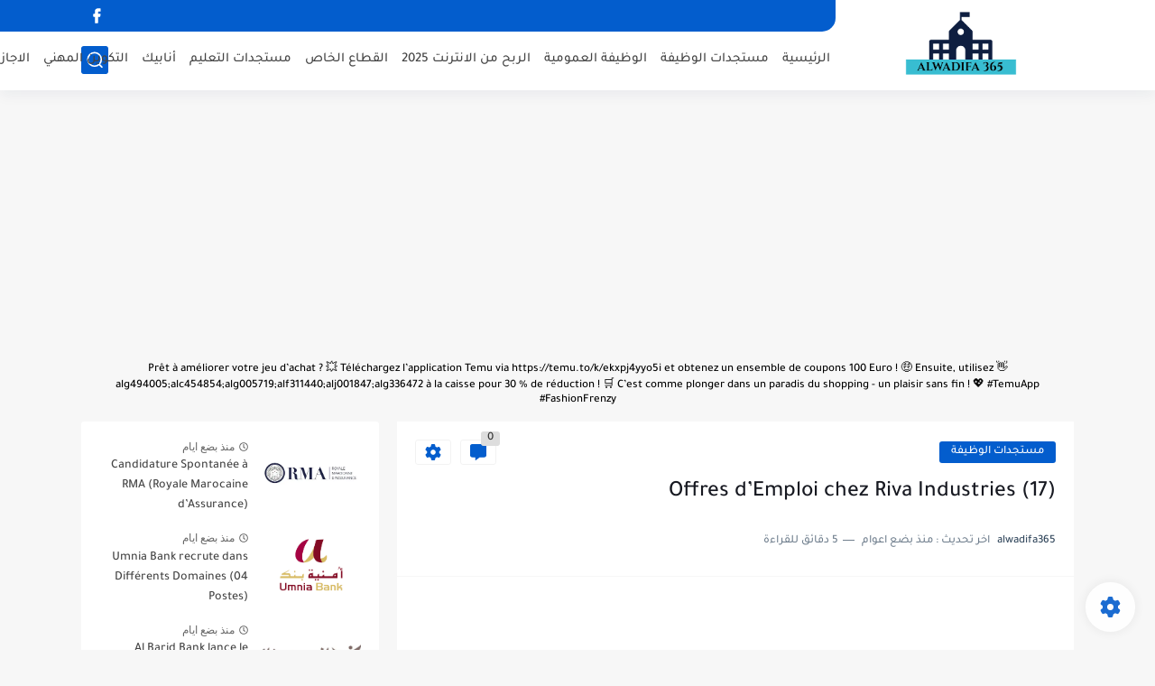

--- FILE ---
content_type: text/html; charset=UTF-8
request_url: https://www.alwadifa365.com/2023/11/17-offres-demploi-chez-riva-industries.html
body_size: 75769
content:
<!DOCTYPE html>
<html dir='rtl' lang='ar'>
<head>
<!-- Default Meta -->
<link href='/apple-touch-icon.png' rel='apple-touch-icon'/>
<meta content='text/html; charset=UTF-8' http-equiv='Content-Type'/>
<meta content='width=device-width, initial-scale=1' name='viewport'/>
<link href='https://www.alwadifa365.com/2023/11/17-offres-demploi-chez-riva-industries.html' rel='canonical'/>
<meta content='' name='description'/>
<link href='https://www.alwadifa365.com/favicon.ico' rel='icon' type='image/x-icon'/>
<meta content='IE=edge' http-equiv='X-UA-Compatible'/>
<meta content='blogger' name='generator'/>
<meta content='#035dcd' name='theme-color'/>
<meta content='#035dcd' name='msapplication-navbutton-color'/>
<meta content='5173636330558302655' name='BlogId'/>
<link href='https://blogger.googleusercontent.com/img/b/R29vZ2xl/AVvXsEjtaJbQuH9xZsgIg_j0jcUvSCVRlVZbiaQyGSryXZeqermokyAtSwQ3vhawIpvcKGqsvQLWIpJCYGOVufGiSkizwIVkp5N0y3cBSYiXtGEN7LmoyExpaDj2t-qoWb3j0IS_HXL1a-LQT0faBauLI99VC4FumYD01TsfgTlBVb-fTcf1EFWiVoG4t6zPcBGt/s16000/Riva-industrie-Animateur-HSE.png' rel='image_src'/>
<!-- DNS Prefetech -->
<link href='https://www.alwadifa365.com/2023/11/17-offres-demploi-chez-riva-industries.html' rel='dns-prefetch'/><link href='https://www.alwadifa365.com/2023/11/17-offres-demploi-chez-riva-industries.html' rel='preconnect'/><link href='https://script.google.com' rel='dns-prefetch'/><link href='https://fonts.gstatic.com' rel='dns-prefetch'/><link href='https://fonts.googleapis.com' rel='dns-prefetch'/><link href='https://1.bp.blogspot.com' rel='dns-prefetch'/><link href='https://2.bp.blogspot.com' rel='dns-prefetch'/><link href='https://3.bp.blogspot.com' rel='dns-prefetch'/><link href='https://4.bp.blogspot.com' rel='dns-prefetch'/><link href='https://blogger.googleusercontent.com' rel='dns-prefetch'/><link href='https://pagead2.googlesyndication.com' rel='dns-prefetch'/><link href='https://pagead2.googlesyndication.com' rel='preconnect'/><link href='https://www.googletagmanager.com/gtag/js' rel='dns-prefetch'/><link href='https://www.googletagmanager.com/gtag/js' rel='preconnect'/>
<!-- Title -->
<title>(17) Offres d&#8217;Emploi chez Riva Industries</title>
<!-- Open Graph -->
<meta content='ar_AR' property='og:locale'/>
<meta content='https://www.alwadifa365.com/2023/11/17-offres-demploi-chez-riva-industries.html' property='og:url'/>
<meta content='(17) Offres d’Emploi chez Riva Industries' property='og:title'/>
<meta content='ALWADIFA 365 Emploi Recrutement au Maroc - جديد مباريات التوظيف 2026 ' property='og:site_name'/>
<meta content='' property='og:description'/>
<meta content='(17) Offres d’Emploi chez Riva Industries' property='og:image:alt'/>
<meta content='article' property='og:type'/>
<meta content='https://blogger.googleusercontent.com/img/b/R29vZ2xl/AVvXsEjtaJbQuH9xZsgIg_j0jcUvSCVRlVZbiaQyGSryXZeqermokyAtSwQ3vhawIpvcKGqsvQLWIpJCYGOVufGiSkizwIVkp5N0y3cBSYiXtGEN7LmoyExpaDj2t-qoWb3j0IS_HXL1a-LQT0faBauLI99VC4FumYD01TsfgTlBVb-fTcf1EFWiVoG4t6zPcBGt/w1200-h630-p-k-no-nu/Riva-industrie-Animateur-HSE.png' property='og:image'/>
<!-- Twitter Card -->
<meta content='summary_large_image' name='twitter:card'/>
<meta content='https://www.alwadifa365.com/' name='twitter:domain'/>
<meta content='' name='twitter:description'/>
<meta content='(17) Offres d’Emploi chez Riva Industries' name='twitter:title'/>
<meta content='https://blogger.googleusercontent.com/img/b/R29vZ2xl/AVvXsEjtaJbQuH9xZsgIg_j0jcUvSCVRlVZbiaQyGSryXZeqermokyAtSwQ3vhawIpvcKGqsvQLWIpJCYGOVufGiSkizwIVkp5N0y3cBSYiXtGEN7LmoyExpaDj2t-qoWb3j0IS_HXL1a-LQT0faBauLI99VC4FumYD01TsfgTlBVb-fTcf1EFWiVoG4t6zPcBGt/w1200-h630-p-k-no-nu/Riva-industrie-Animateur-HSE.png' name='twitter:image'/>
<!-- Feed Links -->
<link rel="alternate" type="application/atom+xml" title="ALWADIFA 365 Emploi Recrutement au Maroc - جديد مباريات التوظيف 2026  - Atom" href="https://www.alwadifa365.com/feeds/posts/default" />
<link rel="alternate" type="application/rss+xml" title="ALWADIFA 365 Emploi Recrutement au Maroc - جديد مباريات التوظيف 2026  - RSS" href="https://www.alwadifa365.com/feeds/posts/default?alt=rss" />
<link rel="service.post" type="application/atom+xml" title="ALWADIFA 365 Emploi Recrutement au Maroc - جديد مباريات التوظيف 2026  - Atom" href="https://www.blogger.com/feeds/5173636330558302655/posts/default" />

<link rel="alternate" type="application/atom+xml" title="ALWADIFA 365 Emploi Recrutement au Maroc - جديد مباريات التوظيف 2026  - Atom" href="https://www.alwadifa365.com/feeds/394319910658371531/comments/default" />
<!-- Required -->
<meta content='9971fea409ddd97030e9c61a35e478d1' name='monetag'/>
<meta content='' property='fb:pages'/>
<meta content='' property='fb:admins'/>
<meta content='' property='fb:app_id'/>
<meta content='' id='disqus-id'/>
<meta content='' name='twitter:site'/>
<meta content='' name='twitter:creator'/>
<meta content='' property='article:publisher'/>
<meta content='' property='article:author'/>
<!-- Template Skin -->
<style id='page-skin-1' type='text/css'><!--
/* === Seoplus Template ====
-> Homepage: https://www.seoplus-template.com
-> Version : 8.0
-> Updated : 1 november, 2022
*//*=================
>Normalize
===================*/
/* HeadLine SidePar Icon */
.clear{clear:both}
/* Css Icon */
.icon-spinner{background: url("data:image/svg+xml,%3Csvg xmlns='http://www.w3.org/2000/svg' viewBox='0 0 50 50' x='0px' y='0px'%3E%3Cpath d='M25.251,6.461c-10.318,0-18.683,8.365-18.683,18.683h4.068c0-8.071,6.543-14.615,14.615-14.615V6.461z' style='fill:%23989b9f;stroke:%23989b9f'%3E%3CanimateTransform attributeName='transform' attributeType='xml' dur='0.6s' from='0 25 25' repeatCount='indefinite' to='360 25 25' type='rotate'%3E%3C/animateTransform%3E%3C/path%3E%3C/svg%3E") center no-repeat}
.OpenSitting.inside:after,.search-submit2:after{content:'\2715';line-height:18px;font-size:14px;font-weight:bold;font-family:inherit}
/* Normalize */
:root{--HLinkfont:400 15px sans-serif;--OldMin:#035dcd;--startSide: right;--endSide: left;--maxWidth:1100px;--BodyBG:#f7f7f7 none repeat scroll top right;--minColorIc:#035dcd;--minColor:#035dcd;--minColorTran:#035dcdcf;--secColor:#eeeeee;--thrColor:#fff;--whiteColor:#ffffff;--hoverColor:#035dcd;--MinBgColor:#fff;--txtColor:#34495e;--TitColor:#444;--SanColor:#666;--Borderes:#f7f7f7;--Borderes2:#f7f7f7;--Borderes3:#eee;--PostTxtColor:#222222;--PostTitleColor:#171921;--PostLinkColor:#194ca9;--Hbg:#ffffff;--HColor:#444444;--HbgIcon:#035dcd;--HCoIcon:#ffffff;--HtitleColor:#035dcd;--Cpc:#222222;--Cic:#035dcd;--Hok:#035dcd;--Sco:#035dcd;--Gap:2px;--ImgRadius:1px;}
:root body.dark-mode{--BodyBG:#202442;--minColor:#242950;--minColorIc:#fff;--secColor:#242950;--thrColor:#1b2044;--whiteColor:#ffffff;--hoverColor:#3a7bd5;--MinBgColor:#2d325a;--txtColor:#ffffff;--TitColor:#ffffff;--SanColor:#eee;--Borderes:#262b52;--Borderes2:#3e4477;--Borderes3:#2d325a;--PostTxtColor:#eee;--PostTitleColor:#ffffff;--PostLinkColor:#3a7bd5;--Hbg:#2d325a;--HColor:#ffffff;--HtitleColor:#ffffff;--HbgIcon:#242950;--HCoIcon:#fff;--Cpc:#eee;--Cic:#fff;--Hok:#3a7bd5;--Sco:#3a7bd5;}
ul{margin:0;padding:0}*{text-decoration:none;margin:0;padding:0;outline:0;-webkit-box-sizing:border-box;-moz-box-sizing:border-box;box-sizing:border-box}html,body,div,span,applet,object,iframe,h1,h2,h3,h4,h5,h6,p,blockquote,pre,abbr,acronym,address,big,cite,code,del,dfn,em,ins,kbd,q,s,samp,small,strike,strong,sub,sup,tt,var,dl,dt,dd,ol,ul,li,fieldset,form,label,legend,table,caption,tbody,tfoot,thead,tr,th,td{border:0;font-family:inherit;font-size:100%;font-style:inherit;color:inherit;font-weight:inherit;margin:0;outline:0;padding:0;vertical-align:baseline}img{max-height:100%;max-width:100%;position:relative}
body,input{font:400 15px sans-serif;font-optical-sizing:auto;font-style:normal;font-stretch:normal;line-height:initial}
body{background:var(--BodyBG)}
.widget{overflow:hidden}
.EndSides{overflow:hidden;clear:both;display:block}
.site .widget{display:block;clear:both;overflow:hidden;margin:0 0 20px;padding:20px;background:var(--MinBgColor);box-shadow:0 2px 6px 0 rgb(9 32 76 / 4%);border-radius:3px}
.bocker{flex-wrap: wrap;position:relative;display:flex;align-items:flex-start;justify-content:space-between;overflow: hidden;transition: none !important;}
.r-r{position:relative;width:calc(100% - 330px - 20px);overflow: hidden;transition: none !important;}
#sidepar-wid{width:330px;margin-right:20px;overflow: hidden;transition: none !important;}
.Treelists{display:grid;grid-template-columns:repeat(3,1fr);gap:15px;row-gap:0}
.towcol{display:grid;grid-template-columns:repeat(2,1fr);gap:15px;row-gap:0}
.no-items{display:none!important}
.container{width:100%;max-width:1100px;margin:0 auto;display:block}
/* HeadLine */
.scrolhide { overflow: hidden; }
.headline,.Followers .title{position:relative;font-size:18px;padding:0 0 10px;border-bottom:2px solid var(--Borderes);display:flex;margin-bottom:15px;align-items:center;justify-content:space-between;color:var(--txtColor)}
.headline:before,.Followers .title:before{content:"";width:0;height:0;position:absolute;bottom:-6px;border-top:6px solid var(--minColorTran);right:0;left:auto;border-left:5px solid transparent;border-right:0;border-top-color:var(--minColorTran)}
.headline .title:after,.Followers .title:after{content:"";background:var(--minColorTran);width:103%;height:2px;position:absolute;bottom:-12px;background-color:var(--minColorTran);right:0;left:auto;z-index:1}
.headline .title{position:relative;float:right;color:var(--txtColor);line-height:33px}
.blocker{display:block;overflow:hidden;margin-top:15px}
a.Lapel-Link{text-align:center;transition:all 0.2s linear;float:left;color:var(--whiteColor);background:var(--minColor);position:relative;font-size:13px;padding:0 15px;border-radius:2px;height:28px;line-height:28px}
/* Stats Widget */
.Stats img{width:auto;height:auto;display:inline-block;vertical-align:-4px;-webkit-border-radius:0;-moz-border-radius:0;border-radius:0;margin-left:5px}.Stats .widget-content *{vertical-align:middle}.Stats .widget-content{color:var(--TitColor);text-align:center;font-size:24px;font-family:sans-serif!important}.Stats .digit strong{background:#eee;margin:0 3px;border-radius:3px;padding:0 8px}
/* social Icon's */
aside .social-static.social li a svg{fill:#fff;width:23px;height:23px}.social-static.social li a svg{fill:#fff;width:19px;height:19px}.shmal .social-static.social li{float:right;vertical-align:middle;margin-right:5px;list-style:none}aside .social-static.social li{float:right;vertical-align:middle;list-style:none;width:calc((100% - 15px) / 4);margin-left:5px;margin-bottom:5px;padding-bottom:0;border:0}aside .social-static.social li a{background: #aaa;border-radius:5px;justify-content:center;height:50px;display:flex;align-items:center}aside .social-static.social li:nth-of-type(4n+4){margin-left:0}.social-static.social{display:block;overflow:hidden;vertical-align:middle}.shmal .social-static.social li{float:right;vertical-align:middle;margin-right:5px;list-style:none;padding-bottom:0;margin-bottom:0;border:0}.shmal .social-static.social li a{display:flex;align-items:center;justify-content:center;width:27px;height:27px;border-radius:3px;background:#888}.shmal .social-static.social li:first-of-type{margin-right:0}
/* social Icon Color's */
.social a[title="sitemap"] {background: var(--minColor) !important;}.social a[title="email"]{background-color:#ea4335!important}.social a[title="line"]{background-color:#06c152!important}.social a[title="facebook"]{background-color:#1778F2!important}.social a[title="twitter"]{background-color:#1da1f2!important}.social a[title="rss"]{background-color:#f26522!important}.social a[title="dribbble"]{background-color:#ea4c89!important}.social a[title="google-plus"]{background-color:#dd4b39!important}.social a[title="pinterest"]{background-color:#cc2127!important}.social a[title="linkedin"]{background-color:#0976b4!important}.social a[title="wordpress"]{background-color:#00769d!important}.social a[title="github"]{background-color:#000000!important}.social a[title="youtube"]{background-color:#e52d27!important}.social a[title="quora"]{background-color:#a82400!important}.social a[title="spotify"]{background-color:#1ed760!important}.social a[title="snapchat"]{background-color:#f5d602!important}.social a[title="flickr"]{background-color:#FF0084!important}.social a[title="instagram"]{background-color:#7c38af;background:radial-gradient(circle at 0 130%,#fdf497 0%,#fdf497 5%,#fd5949 45%,#d6249f 60%,#285AEB 90%)!important}.social a[title="behance"]{background-color:#009fff!important}.social a[title="whatsapp"]{background-color:#128C7E!important}.social a[title="soundcloud"]{background-color:#FF5419!important}.social a[title="tumblr"]{background-color:#3e5a70!important}.social a[title="khamsat"]{background-color:#f9b01c!important}.social a[title="tradent"]{background-color:#59c5c4!important}.social a[title="blogger"]{background-color:#fc9644!important}.social a[title="telegram"]{background-color:#32AEE1!important}.social a[title="google-play"]{background-color:#3d9dab!important}.social a[title="mostaql"]{background-color:#2caae2!important}.social a[title="messenger"]{background-color:#0084ff!important}.social a[title="paypal"]{background-color:#193685!important}.social a[title="reddit"]{background-color:#ff4500!important}.social a[title="vk"]{background-color:#45668e!important}.social a[title="website"]{background-color:#444444!important}a[title="website:before"]{content:"\f0ac"!important}
/* Style Headr */
li.item:hover > ul{opacity:1;visibility:visible;transform:translateY(0)}
li.item > ul,li.sitem > ul{height:auto!important;display:block!important;position:absolute;right:0;width:200px;background:var(--Hbg);top:60px;box-shadow:0 0 5px 1px rgb(0 0 0 / 8%);z-index:9;opacity:0;visibility:hidden;transition:all .2s linear;transform:translateY(20px);border-radius:3px;border-top:2px solid var(--OldMin)}
li.item > ul:before{content:"";width:25px;height:25px;position:absolute;background:var(--Hbg);top:-10px;right:8%;border-radius:8px;transform:rotate(45deg);box-shadow:0 0 5px 1px rgb(0 0 0 / 8%);z-index:-1;border:2px solid var(--OldMin)}
li.item > ul li.sitem{display:block!important;padding:0!important;margin:0!important;background:var(--Hbg);border-radius:3px}
li.item > ul li.sitem a{color:var(--HColor);padding:14px;margin:0!important;display:block;position:relative;background:var(--Hbg);border-radius:3px;overflow:hidden}
li.sitem > ul{transform:translateX(-30px);right:100%;top:0;border-right:2px solid var(--OldMin);border-top:0}
li.sitem > ul:before{content:"";width:26px;height:26px;position:absolute;background:var(--Hbg);top:10px;right:-10px;z-index:-1;transform:rotate(45deg);border:1px solid var(--Borderes);box-shadow:0 0 5px 1px rgb(0 0 0 / 8%);border:2px solid var(--OldMin);border-radius:8px}
li.sitem:hover > ul{transform:translateX(0);opacity:1;visibility:visible}
li.sitem:last-of-type > a{border-bottom:0!important}
li.ssitem:last-of-type > a{border-bottom:0!important}
li.ssitem{border-radius: 8px;background: var(--MinBgColor);padding:0!important;float:none;margin:0!important;width:100%}
.targetitem li a:hover:before{color:var(--hoverColor)!important}
nav.nav-par ul li a:hover{color:var(--hoverColor)}
div#menu i.fa{display:inline-block;vertical-align:middle;margin-left:5px}
.icon.arrow-down{z-index: 9;transition:all .3s linear;display:block;position:absolute;top:19px;left:5px;right:auto}
.item.targetitem:hover .icon{top:23px}
.item.targetitem:hover .icon:after{transform:rotate(-45deg)}
.item.targetitem .icon:after{user-select:none;content:"";display:inline-block;width:8px;height:8px;background:transparent;border:2px solid var(--Cic);border-bottom-color:transparent;border-left-color:transparent;transform:rotate(135deg);border-radius:3px;transition:all 0.3s}
.item.targetitem .targetitem span.icon{left:13px!important;top:14px!important;right:auto!important}
.item.targetitem .targetitem:hover span.icon{left:20px!important}
.item.targetitem{padding-left:30px!important}
.sitem:hover  > a,.ssitem:hover > a{background:rgb(0 0 0 / 5%) !important}
.sitem.targetitem .icon:after{transform:rotate(225deg)!important;width:6px;height:6px}
/* headr sidenav  */
.pos-t-t,.Sittings{display:none;position:fixed;top:0;left:0;right:0;bottom:0;background-color:rgba(0,0,0,.2);backdrop-filter:saturate(100%) blur(2px);z-index:999}
#NavM:checked ~ .contenarpage .pos-t-t{display:block}
.sidenav{transition:all .3s linear;height:100vh;width:300px;position:fixed;top:0;bottom:0;right:-400px;background-color:var(--MinBgColor);z-index:9999;max-width:100%;box-shadow:-4px 0 10px 0 rgb(0 0 0 / 8%)}
#NavM:checked ~ .contenarpage .sidenav{right:0}
.sidehead{position:absolute;width:45px;height:45px;left:-40px;top:20px;overflow:hidden;display:flex;align-items:center;background:var(--MinBgColor);border-radius:50% 0 50% 50%;justify-content:center;box-shadow:-2px 3px 0 0 rgb(0 0 0 / 8%);border-right:0}
.closemenu{display:flex;height:100%;color:var(--TitColor);font-size:16px;align-items:center;cursor:pointer;padding:0 19px}
.closemenu:after{content:'\2715';line-height:18px;font-size:14px;font-weight:bold}
.flexmenu{position:relative;width:100%;height:100%;display:flex;justify-content:flex-start;overflow:hidden;flex-direction:column;overflow-y:scroll;margin:0;padding-bottom:200px}
.flexmenu .MegaItem .mega-wraper{display:none!important}
.SiteInfo{padding:20px 20px  5px;border-bottom:1px solid var(--Borderes)}
.SiteInfo .navlogo img{max-width:100%;max-height:100%;display:inline-block}
.SiteInfo .navlogo{text-align: center;display:block;margin:0 auto 15px}
.SiteInfo .navtitle{display:block;padding:10px 0;font-size:21px;background:var(--Borderes);margin-bottom:15px;color:var(--txtColor);text-align:center;border-radius:5px}
.navdis{display:block;max-height:8em;overflow:hidden;margin-bottom:15px;color:var(--txtColor);opacity:.9;font-family:sans-serif!important;text-align:center}
.mainmenu{position:relative;width:100%;padding:16px}
.mainmenu ul li{position:relative;display:block;overflow:hidden;width:100%;margin:0!important}
.mainmenu ul li a{border-bottom:0!important;font-size:15px;color:var(--TitColor);padding:15px 0;display:block;border-bottom:1px solid rgb(0 0 0 / 8%)!important}
.mainmenu .item.targetitem{padding-left:0!important}
.mainmenu .targetitem ul a:before{content:'.';font-size:30px;line-height:0;display:inline-block;vertical-align:middle;margin-left:5px;top:-6px;position:relative}
.bottommeny{display:block;padding:20px;border-top:1px solid var(--Borderes)}
.bottommeny{padding-bottom:100px}
.bottpage ul li:after{content:'';font-size:27px;line-height:0;display:inline-block;vertical-align:middle;margin:0 8px;width:10px;height:1px;background:#666}
.bottpage ul{list-style:none;margin-bottom:5px}
.bottpage ul li{display:inline-block;margin-bottom:5px}
.bottpage ul li a{font-size:15px;color:var(--TitColor);font-family:sans-serif;opacity:0.8}
.bottpage ul li a:hover{opacity:1;text-decoration:underline}
.bottsocial .social-static li{display:inline-block;margin-left:10px}
.bottsocial .social-static li a{background:transparent!important}
.bottsocial .social-static li a svg{fill:var(--TitColor);opacity:0.8}
.bottsocial .social-static li a:hover svg{opacity:1}
.mainmenu .item.targetitem .icon{transform:none!important;border-radius:3px;left:0!important;top:14px!important;background:var(--secColor);color:#202124;width:30px;height:25px;line-height:25px;padding-top:4px;display:flex;align-items:baseline;justify-content:center}
.mainmenu .item.targetitem .icon:after{transform:rotate(135deg)!important}
.mainmenu ul li a i{font-size:14px;color:var(--TitColor);margin-left:5px}
.sidenav .targetitem ul.open{display:block!important}
.sidenav .targetitem ul{box-shadow: none !important;position:relative!important;opacity:1!important;visibility:visible!important;transform:unset!important;display:none!important;width:auto!important;top:0!important;right:0!important;margin-top:10px;border:0!important;border-top:1px solid var(--Borderes)!important;border-bottom:1px solid var(--Borderes)!important}
.sidenav .targetitem ul:before{border:1px solid var(--Borderes);right:5%;box-shadow:none!important}
.sidenav .sitem.targetitem .icon{left:5px!important;transform:rotate(180deg)!important}
.sidenav .sitem.targetitem span.icon{transform:rotate(0deg)!important}
.sidenav .targetitem.sitem ul.open{padding-right:10px;margin:3px 0;position:relative!important}
.sidenav .targetitem.sitem ul.open:before{top:-8px!important}
.mainmenu .item.targetitem span.icon,.mainmenu .item.targetitem .targetitem:hover span.icon{left:10px!important}
.mainmenu .item.targetitem.open > span.icon,.sidenav .sitem.targetitem.open > span.icon{background: var(--Sco);--Cic: #fff;}
.bottpage ul li:last-child:after{display:none}
.mainmenu .sitem:hover > a,.mainmenu .ssitem:hover > a{background:transparent!important}
/* Aside */
.FeaturedPost .item-thumbnail.thumb{margin-left: 0;float: none;width:100%;padding-top: 56.25%;margin-bottom:5px}
.FeaturedPost .post-title .title{overflow:hidden;display:block;font-size:19px;color:var(--TitColor);max-height:4.9em;line-height:1.6em;background-size:0!important}
.FeaturedPost .snippet-item{color:var(--SanColor);font-size:13px;font-family:sans-serif!important;line-height:18px;margin-top:5px;overflow:hidden}.Profile .profile-img{display:block;margin:0 auto 20px;border-radius:50%}.Profile .profile-link.g-profile{color:var(--txtColor);background:var(--secColor);display:block;text-align:center;padding:10px;margin-bottom:15px;border-radius:3px;font-family:'Tajawal',sans-serif!important;font-size:inherit!important;opacity:1}.Profile .profile-data.location{display:none}.Profile .profile-textblock{color:var(--SanColor);font-size:15px;font-family:sans-serif!important;margin-bottom:15px;text-align:center;display:block}.Profile .profile-link{color:#ffffff;background:#3560ab;display:block;text-align:center;padding:10px;border-radius:3px;font-family:sans-serif!important;font-size:13px;opacity:0.7}.Profile .profile-link:hover{opacity:1}.BlogSearch input{background:transparent;font-family:sans-serif!important;color:var(--txtColor);display:inline-block;font-size:13px;padding:10px;border-radius:3px;width:55px;border:1px solid var(--Borderes)}.BlogSearch input[type="submit"]{transition:all 0.3s;background:var(--secColor);border:0;cursor:pointer}.search-input input:hover,.search-input input:focus{border-color:#4b9ce7}.search-input{display:inline-block;width:calc((100% - 60px) / 1)}.search-input input{display:block;width:100%}aside .LinkList ul li,footer .LinkList ul li,aside .PageList ul li,footer .PageList ul li{padding-bottom:8px;margin-bottom:8px;border-bottom:1px solid var(--Borderes);list-style:none}aside .LinkList ul li a,footer .LinkList ul li a,aside .PageList ul li a,footer .PageList ul li a{font-family:sans-serif!important;color:var(--TitColor);display:block}.list-label-widget-content ul li{display:block;padding-bottom:8px;margin-bottom:8px;border-bottom:1px solid var(--Borderes)}.list-label-widget-content ul li a{font-family:sans-serif!important;color:var(--TitColor);display:block}aside .LinkList ul li a:before, footer .LinkList ul li a:before, aside .PageList ul li a:before, footer .PageList ul li a:before, .list-label-widget-content ul li a:before{vertical-align:baseline;display:inline-block;width:4px;height:4px;content:"";margin-left:10px;background:transparent;border:1.7px solid var(--txtColor);border-bottom-color:transparent;border-left-color:transparent;transform:rotate(225deg);font-family:inherit!important}
.list-label-widget-content .label-count{float:left;background-color:var(--minColor);text-align:center;font-size:13px;padding:0 5px;min-width:24px;height:20px;line-height:20px;color:var(--whiteColor);border-radius:2px;font-family:sans-serif!important}.list-label-widget-content li:hover .label-count{opacity:1}.cloud-label-widget-content{justify-content:center;display:flex;justify-content:flex-start;flex-wrap:wrap}span.label-size{flex-grow:1}.cloud-label-widget-content .label-count{margin-right:10px;background:var(--MinBgColor);font-size:13px;padding:0 5px;min-width:20px;height:18px;line-height:18px;text-align:center;border-radius:3px;color:var(--txtColor)}
.cloud-label-widget-content .label-name{transition:all 0.3s;display:flex;padding:0 13px;justify-content:space-between;align-items:center;background:var(--minColor);font-family:sans-serif!important;margin:0 0 6px 5px;color:var(--whiteColor);font-size:15px;border-radius:3px;height:35px;line-height:35px}
input.follow-by-email-address{display:block;width:100%;height:40px;margin:15px 0;border-radius:3px;border:1px solid #efefef;text-align:center}input.follow-by-email-submit{background:#eee;border:1px solid #ccc;padding:10px;border-radius:3px;width:100%;text-align:center;color:#6b6b6b;font-size:12px;cursor:pointer}input.follow-by-email-address::placeholder{font-weight:normal;font-size:14px}div#ArchiveList ul.hierarchy{padding-right:30px}div#ArchiveList ul.hierarchy ul.hierarchy{padding-right:15px}div#ArchiveList ul.hierarchy ul.hierarchy ul.hierarchy  li:not(:last-of-type){margin-bottom:5px;padding-bottom:5px}div#ArchiveList ul.hierarchy li a,div#ArchiveList ul.flat li a{color:#121212}div#ArchiveList ul.hierarchy ul.hierarchy ul.hierarchy li:first-of-type{margin-top:5px;padding-top:5px}div#ArchiveList ul.hierarchy li{font-size:11px}div#ArchiveList ul.hierarchy li a:hover,div#ArchiveList ul.flat li a:hover{color:#eeeeee}div#ArchiveList .hierarchy-title{font-size:13px;margin-bottom:5px;padding-bottom:5px;border-bottom:1px solid #f7f7f7}div#ArchiveList .hierarchy-title span.post-count,div#ArchiveList ul.flat li span.post-count{float:left;width:25px;padding:0 0;text-align:center;background:#eee;border-radius:3px;border:1px solid #ccc;font-size:12px;font-weight:normal}div#ArchiveList ul.flat{padding-right:30px}div#ArchiveList ul.flat li:not(:last-of-type){margin-bottom:5px;padding-bottom:5px}div#ArchiveList ul.flat li{font-size:13px}.ContactForm textarea[name="email-message"],.ContactForm input[type="text"]{margin:0 auto 10px;border:1px solid var(--Borderes);width:100%;border-radius:3px;padding:10px 15px;background:transparent;font-family:sans-serif!important}.ContactForm textarea[name="email-message"]:hover,.ContactForm input[type="text"]:hover,.ContactForm textarea[name="email-message"]:focus,.ContactForm input[type="text"]:focus{border:1px solid #4b9ce7}textarea[name="email-message"]{min-height:130px;resize:vertical}.ContactForm input[type="button"]{transition:all 0.3s;display:inline-block!important;position:relative;font-size:14px;background:var(--secColor);color:var(--txtColor);padding:7px 20px;border-radius:3px;font-family:sans-serif!important;border:none;float:left;cursor:pointer}p#ContactForm1_contact-form-error-message{font-family:sans-serif!important}p#ContactForm1_contact-form-success-message{font-family:sans-serif!important;color:#30bb81}
/* nextprev  */
.page-navigation{display:flex!important;align-items:center;justify-content:space-between}div#siki_next a,div#siki_prev a{width:42px;height:42px;display:flex;align-items:center;justify-content:center;background:var(--minColor);color:var(--whiteColor);font-size:25px;border-radius:3px}.sikinot{opacity:0.7}.sikinot a{pointer-events:none}div#siki-page-number{font-size:16px;font-family:sans-serif;color:var(--txtColor)}
/* InPost And Page*/
.post-body{font:400 16px sans-serif;line-height:2em;overflow:hidden;color:var(--PostTxtColor)}.post-body a{color:var(--PostLinkColor)}.post div#Blog1,.post .post-outer,.post .post-body{overflow:initial!important}.post div#Blog1,.page div#Blog1{display:block;background:transparent;border-radius:0;padding:0;border:0;margin:0;box-shadow:none;margin-bottom:15px}.bobxed,.commentsection,.pSh,.post-tags,.shareButton,.RelatedPosts,.author-posts,.post-body,.page-navigation{display:block;background:var(--MinBgColor)!important;clear:both;padding:20px!important;overflow:hidden;border-bottom:1px solid var(--Borderes)}
.post .post-body p{margin:1.5em 0}
.post-body h1:not(.rnav-title),.post-body h2:not(.rnav-title),.post-body h3:not(.rnav-title),.post-body h4:not(.rnav-title){margin:1em 0;line-height:1.5em}
.post-body h1{font-size:1.9rem}
.post-body h2{font-size:1.7rem}
.post-body h3:not(.rnav-title){font-size:1.5rem}
.post-body h4{font-size:1.4rem}
.post-body sup {vertical-align: super;font-size: smaller !important;}
.post-body sub {vertical-align: sub;font-size: smaller;}
.post-meta{display:flex;align-items:center;justify-content:space-between;margin-top:15px}.au-ti{height: 36px;display:flex;align-items:center;justify-content:flex-start;font-size:13px}
.metapost{display:inline-flex;flex-wrap:wrap;align-items:center;justify-content:center;line-height:20px}
.Times{display:inline-block;white-space:nowrap;text-overflow:ellipsis;overflow:hidden;max-width:100%}
.Times > div{display:inline}
.authorname{margin-left:8px}
.authorPhoto{width:36px;height:36px;object-fit:cover;border-radius:8px;margin-left:5px}
.article-timeago,.readTime{opacity:.7}
.readTime:before{content:'';margin:0 5px;width:13px;height:1px;background:var(--txtColor);display:inline-block;vertical-align:middle}
.article-author,.article-timeago,.readTime{display:flex;align-items:center;justify-content:center;color:var(--txtColor)}
.topcs7v{margin-bottom:15px;position:relative;width:100%;display:flex;flex-direction:column;overflow:hidden;border-top:1px solid var(--Borderes)}
.toctitle{border-bottom:1px solid var(--Borderes);cursor:pointer;position:relative;height:55px;font-size:16px;color:var(--txtColor);display:flex;align-items:center;justify-content:flex-start;padding:0 15px;margin:0;width:100%}
.toctitle:before{content:'\002B';margin-left:10px;font-size:21px}
.toctitle:after{content:"عرض الكل";float:left;font-family:sans-serif;margin-right:10px;font-size:13px;position:absolute;left:15px;text-align:center;line-height:26px;border-radius:3px;opacity:0.9}
#tocList{padding:0 20px 15px;display:none;border-bottom:1px solid var(--Borderes)}
#tocList li{list-style:decimal inside;font-size:14px;line-height:1.7;margin-bottom:0;padding-bottom:0;color:var(--txtColor);opacity:.8}
#tocList li a{color:var(--txtColor)}
#tocList li:hover{opacity:1;text-decoration:underline}
.closed .toctitle:before{content:'\2212'}
.closed #tocList{display:block}
.toctitle:hover,.closed .toctitle{background:var(--Borderes)}
.closed .toctitle:after{content:'أخفاء الكل'}
.tr-caption{font-family:sans-serif!important;opacity:.8;font-size:14px;line-height:1.5em}
.post-body img{border-radius:3px;width:auto;height:auto;display:inline}
.separator,.separator a,a[imageanchor="1"],a[style*='1em']{text-align:center;margin:0!important}
.post-body strike{text-decoration:line-through}
.post-body u{text-decoration:underline}
.post-body ul,.post-body ol{padding:0 15px 0 0;margin:10px 0}
.post-body li{margin:5px 0;padding:0}
.post-body ul li{list-style:disc inside}
.post-body ol li{list-style:decimal inside}
.post-body ul ul li{list-style:circle inside}
.post-body blockquote{overflow:hidden;position:relative;background-color:rgba(155,155,155,0.05);color:var(--PostTxtColor);padding:15px 25px;margin:0;font-size:15px;border-right:3px solid rgba(155,155,155,0.2)}
.post-body blockquote *{display:initial!important}
div#AddOns{display:none;opacity:0;visibility:hidden}
.post-amp .topic-title{overflow:hidden;font:400 25px sans-serif;line-height:1.7em;color:var(--PostTitleColor)}
.hideensa{overflow:hidden;display:block;clear:both}
.foqTitle{display:flex;align-items:center;justify-content:space-between;margin-bottom:10px}
.FTBU{display:flex}
.postTopTag{color:var(--whiteColor);background:var(--minColor);font-size:13px;padding:4px 13px;border-radius:3px}
.postTopTag:hover{background:var(--minColor)}
.OpenSitting,.gocomments{cursor:pointer;margin-right:10px;width:40px;height:28px;display:flex;align-items:center;justify-content:center;position:relative;border-radius:3px;border:1px solid rgb(0 0 0 / 5%)}
.gocomments{margin:0}
.OpenSitting:hover,.gocomments:hover{background:rgb(0 0 0 / 6%)}
.gocomments svg,.OpenSitting svg{width:18px;height:18px;fill:var(--minColorIc)}
.numcomment{position:absolute;top:-10px;right:-5px;background:#ddd;padding:0 7px;color:#333;font-size:13px;border-radius:3px}
.post-tags{flex-wrap:wrap;padding-bottom:15px!important;display:flex;align-items:center;justify-content:flex-start}
.post-tags a{background:rgba(0,0,0,5%);color:var(--txtColor)}
.post-tags .tagstitle{background:var(--minColor);color:var(--whiteColor);margin-left:10px}
.post-tags span,.post-tags a{margin-bottom:5px;flex-shrink:0;transition:all 0.3s;border-radius:2px;padding:0 10px;line-height:26px;margin-left:7px;position:relative;font-size:13px}
.tagstitle:before{content:'';position:absolute;top:10px;left:-3px;width:6px;height:6px;background-color:var(--minColor);transform:rotate(45deg)}
/* SeoPlusAds  */
div#Topa3lan-sc .HTML,div#Topa3lan-sc2 .HTML{box-shadow:none;background:transparent!important;padding:0!important;border:0;margin:0}div#PostA3lan .widget,div#PostA3lan2 .widget{background:transparent!important;border:0!important;padding:0 20px!important;margin:0!important;box-shadow:none!important}
#Blog1 .clearhtml > .HTML{background:var(--MinBgColor)!important;margin:0;padding:20px 0!important;border-bottom:1px solid var(--Borderes)}
.SeoPlusAds,#Blog1 .HTML{font-family:sans-serif;background:transparent!important;margin:15px 0;text-align:center;font-size:13px;display:block;clear:both;border:none;overflow:unset!important;box-shadow:none;padding:0!important;border-radius:0}div#HTML100 .SeoPlusAds{margin-top:0}div#top-a3lan .HTML{margin-top:0}div#bot-a3lan .HTML{margin-bottom:0}.pnavigation .HTML{margin-bottom:15px!important}div#bot-a3lan,div#top-a3lan,div#ret-a3lan{overflow:initial}div#ret-a3lan .HTML{background:var(--MinBgColor)!important;padding:15px 0!important;margin:0!important;border-bottom:1px solid var(--Borderes)}
/* comments */
.bloggerComment{background:#fc9644}
.comments-tabs .active,.comments-tabs span:hover{opacity:1}
.noimg{background:transparent url(https://blogger.googleusercontent.com/img/b/R29vZ2xl/AVvXsEgjyB5RiiEx6NdenSWfOWQPKtX2759L4VxDa8IhIRfa6eUQRWAnQwwjNJViZeOk4G3TuJ8z34PiJ5s6hrAmknwuyJeWJhLtrpSeqpJJj2YDtnRO8tHyePy29pwZPhDR9nqlnBljhhSK_TI/s83/log.jpg) no-repeat center;display:block;width:38px;height:38px;background-size:38px}
.avatar-image{width:38px;height:38px;position:absolute;top:0;right:0;border-radius:8px;overflow:hidden}
.CommentCounter{position:relative}
.cmt-user{font-family:sans-serif!important;font-size:14px;color:var(--txtColor)}
.comment-block{padding-right:45px}
.comment{position:relative;padding:0;margin:15px 0 0;padding-top:15px;list-style:none;border-radius:0;border-top:1px solid rgb(0 0 0 / 2%)}
.comment-replies{padding-right:45px}
.comment .comment-replies .comment:not(:first-child){border-top:0}
.comments .comment-content{font-size:14px;color:var(--Cpc);line-height:1.6em;margin:6px 0 10px;padding:10px;background:rgb(0 0 0 / 5%);border-radius:12px 2px 12px 12px;display:inline-block;white-space:pre-wrap}
.comments .comment-actions{display:flex;margin:0;align-items:center}
.comment-actions .comment-reply,.comment-actions a{margin-left:10px;font-size:13px;color:var(--txtColor);cursor:pointer;font-family:sans-serif!important;line-height:1em}
.comment-actions .comment-reply{padding-left:10px;border-left:1px solid rgb(9 32 76 / 2%)}
.comment-actions .comment-reply:hover,.comment-actions a:hover{text-decoration:underline}
.ShowMoreCMT,.PostEdit a{display:inline-block;padding:7px 22px;text-align:center;font-size:15px;background:var(--minColor);margin-top:20px;cursor:pointer;border-radius:3px;color:var(--whiteColor);line-height:1.3em;transition:all .2s linear}
#comments-respond,.comment-replies #comment-editor{padding:15px;border-radius:8px;border:1px solid rgb(9 32 76 / 2%);background:rgb(9 32 76 / 2%);min-height:100px}
.comment-replies #comment-editor{margin-top:10px}
.conart{margin-bottom:10px;display:block;padding-bottom:15px;border-bottom:1px solid rgb(9 32 76 / 5%)}
#comment-post-message{font-size:15px;color:var(--txtColor);display:inline-block;background:rgb(0 0 0 / 5%);padding:4px 10px;border-radius:3px}
#comment-post-message:hover{background:rgb(0 0 0 / 8%)}
.conart p{font-size:15px;font-family:sans-serif!important;color:var(--txtColor);margin-top:5px}
/* author profile  */
.authorImage{float:right;width:60px;height:60px;margin-left:15px}.authorImage .authorImg{overflow:hidden;width:60px;height:60px}.authorInfo{width:calc(100% - 75px);float:right;margin-top:5px}.author-posts{display:flex!important;align-items:flex-start}.author-name{font-size:18px;color:var(--txtColor);margin-bottom:12px}.author-desc{font-family:sans-serif!important;color:var(--SanColor);font-size:14px}
/* PageRedirect  */
div#pageredirect{position:relative}.cLoaderWrap{text-align:center;width:260px;margin:0 auto;position:relative;font-style:normal;display:block}#cLoaderSVG{-webkit-transform:rotate(140deg);transform:rotate(140deg);width:260px;height:260px;display:block}.cPath{stroke-dashoffset:0;stroke-dasharray:500;r:110;cy:130;cx:130;stroke-width:20px;stroke:var(--Borderes2);fill:none}.cLoader{stroke-dashoffset:500;stroke-dasharray:500;-webkit-transition:all 1s linear;transition:all 1s linear;r:110;cy:130;cx:130;fill:none;stroke-width:20px;stroke:var(--minColor)}.hLoader{stroke-dashoffset:500;stroke-dasharray:500;-webkit-transition:all 1s linear;transition:all 1s linear;r:110;cy:130;cx:130;fill:none;stroke-width:22px;stroke:var(--MinBgColor)}.page .cCount{top:105px}.cCount{position:absolute;top:90px;right:calc(50% - 30px);font-size:60px;width:66px;font-family:Arial!important;display:block;margin-bottom:0;color:var(--TitColor);text-align:center}.cButton{text-align:center}
a.cLink{position:absolute;bottom:20px;right:0;user-select:none;left:0;z-index:8;border-style:solid;border-width:5px;border-color:rgba(0,0,0,0.03);display:inline-block;background-color:#f8f8f8;padding:0 15px;width:160px;font-size:14px;margin:0 auto;border-radius:50px;color:#d2d2d2!important;cursor:progress;height:40px}
a.cLink.ready:hover{border-color:var(--minColor);background:var(--minColor);color:#fff!important}
a.cLink.ready{cursor:pointer;color:#3c5b92!important;border-color:var(--minColor);border-style:double;transition:all 0.3s}
a.cLink.err{cursor:no-drop;background-color:#ffcfcf;color:#de6262!important}
div#ReadPage{z-index:99999;position:fixed;display:none;background:rgba(0,0,0,.2);backdrop-filter:saturate(100%) blur(2px);right:0;left:0;top:0;bottom:0;width:100%;height:100%}
.ReadPage-popup{width:calc(100% - 40px);height:auto!important;min-height:calc(100% - 40px);max-height:calc(100% - 40px)!important;display:flex;margin:20px}
.ReadPage-popup-cont{width:100%;position:relative;direction:unset;display:flex;border-radius:8px;margin:0 auto;flex-direction:column;height:auto!important;max-width:900px!important;overflow:hidden;padding-bottom:0!important}
.modal-head{font-size:21px;background:var(--MinBgColor);height:60px;line-height:60px;padding:0 20px;color:var(--txtColor);border-bottom:1px solid var(--Borderes3);display:flex;align-items:center;justify-content:space-between}
.mdltitle{width:90%;display:block;overflow:hidden;text-overflow:ellipsis;white-space:nowrap}
.modal-close{background-color:var(--minColor);width:40px;height:40px;text-align:center;color:#FFF;cursor:pointer;border-radius:3px;display:flex;align-items:center;justify-content:center}
.modal-close:after{content:'\2715';line-height:0;font-size:18px;font-weight:bold;font-family:inherit}
.modal-body.post-body .cCount{top:110px}
.ReadPage-popup .ReadPage-popup-cont .modal-body.post-body{background-color:var(--MinBgColor)!important;overflow:hidden!important;padding:20px!important;box-shadow:none!important;margin:0!important;border:0!important;height:100%!important;overflow-y:scroll!important;display:block}
.PagePrakediv{text-align:center;line-height:1.6em;margin-top:20px}
.PagePrakediv a{color:var(--whiteColor)!important;line-height:1.6em;background:var(--minColor);border-radius:3px;cursor:pointer;display:inline-block;transition:all .2s linear;font-size:14px;padding:8px 25px;position:relative}
.PagePrakediv a:hover,a.Lapel-Link:hover,.moreLink:hover,.loadMore div:hover,.ShowMoreCMT:hover,.PostEdit a:hover{transform:translateY(-2px);background:var(--minColor);box-shadow:0 16px 18px 0 rgb(137 137 137 / 32%)}
.ReadPage-popup-cont .icon-load{position:unset;width:50px;height:50px;display:block}.modal-title .icon-load{width:25px;height:25px}.ay7aga{display:flex;align-items:center;justify-content:center;height:80vh}
/* footer  */
footer{overflow:hidden;display:block;clear:both;background:var(--MinBgColor);border-top:1px solid var(--Borderes3)}.mid-top-footer{overflow:hidden;display:flex;justify-content:space-between}.footer-col{padding:0 10px;width:100%;min-width:25%}.footer-col.no-items{display:none}footer .container{display:block;overflow:hidden}.mid-top-footer .footer-col .widget{margin-top:15px;margin-bottom:30px;vertical-align:top}.mid-top-footer .footer-col .widget:last-of-type{margin-bottom:20px}.bottom-footer .container{padding:0 15px}.bottom-footer{display:block;overflow:hidden;clear:both;padding:10px 0;border-top:1px solid var(--Borderes3);margin-top:0}.yemen{min-height:32px;font-size:13px;float:right;display:flex;align-items:center;color:var(--TitColor)}.yemen a{font-size:14px;color:var(--Hok);letter-spacing:0;vertical-align:middle}.yemen span{font-size:14px;vertical-align:middle;margin-left:3px}.shmal{float:left;font-size:13px;margin-top:5px}svg.svg-inline--fa.fa-exclamation-triangle.fa-w-18{width:200px;margin:0 auto 0;display:block;height:200px;color:var(--minColor)}
/* post-share */
.n-line{width:19px;height:19px;fill:#fff;margin:0 3px}
.shC .n-line{width:22px;height:22px}
.pShc{display:flex;align-items:center;flex-wrap:wrap;position:relative;width:calc(100% + 18px);font-size:13px}
.pShc::before{content:attr(data-text);margin-left:10px;flex-shrink:0;color:var(--txtColor);font-size:14px}
.pShc .c::after{content:attr(aria-label);margin:0 3px}
.pShc >*{cursor:pointer;margin:0 5px;display:flex;align-items:center;color:inherit;padding:8px 12px;border-radius:5px;background:rgba(0,0,0,5%)}
.sharemore:hover{background:rgba(0,0,0,8%)}
.pShc .tw{background:#1DA1F2}
.pShc .c{color:#fffdfc}
.pShc .wa{background:#128C7E}
.pShc .fb{background:#1778F2}
.fixi:checked ~ .fixL{opacity:1;visibility:visible}
.fixL{display:flex;align-items:center;position:fixed;left:0;right:0;bottom:0;z-index:20;transition:all .1s linear;width:100%;height:100%;opacity:0;visibility:hidden}
.sharemore svg{fill:var(--txtColor)}
.fixLi{width:100%;max-width:520px;max-height:calc(100% - 60px);border-radius:5px;transition:inherit;z-index:3;display:flex;overflow:hidden;position:relative;margin:0 auto;box-shadow:0 5px 30px 0 rgb(0 0 0 / 5%)}
.fixLs{padding:60px 20px 20px;overflow-x:hidden;width:100%;background:var(--MinBgColor)}
.shL,.fixH{color:var(--txtColor)}
.fixH{display:flex;background:inherit;position:absolute;top:0;left:0;right:0;padding:0 10px;z-index:2}
.fixT::before{content:attr(data-text);flex-grow:1;padding:16px 10px;font-size:90%;opacity:.7}
.fixH .cl{padding:0 10px;display:flex;align-items:center;justify-content:flex-end;position:relative;flex-shrink:0;min-width:40px;cursor:pointer}
.fCls.sharebg{cursor:pointer}
.fixT .c::before{content:attr(aria-label);font-size:11px;margin:0 8px;opacity:.6}
.fixH .c::after{content:'\2715';line-height:18px;font-size:14px}
.shL{position:relative;width:calc(100% + 20px);left:-10px;right:-10px;display:flex;flex-wrap:wrap;justify-content:center}
.shL >*{margin:0 10px 20px;text-align:center}
.shL a{display:flex;align-items:center;justify-content:center;flex-wrap:wrap;width:60px;height:60px;color:inherit;margin:0 auto 5px;padding:8px;border-radius:5px;background:#5a5a5a}
.shL >*::after{content:attr(data-text);font-size:90%;opacity:.7;display:block}
.fCls{display:block;position:fixed;top:-50%;left:-50%;right:-50%;bottom:-50%;z-index:1;transition:all .1s linear;background:transparent;opacity:0;visibility:hidden}
.fixi:checked ~ .fixL .sharebg, #NavC:checked ~ .searchformbox .searchbg{opacity:1;visibility:visible;background:rgba(0,0,0,.2);-webkit-backdrop-filter:saturate(100%) blur(2px);backdrop-filter:saturate(100%) blur(2px)}
@media screen and (max-width: 640px){
.fixL{align-items:flex-end}
.fixL .fixLi,.fixL .cmBri{border-radius:12px 12px 0 0}
.pShc .c::after{display:none}
}
.post-body iframe{display:block;margin:auto;max-width:100%}
iframe {color-scheme: none;}
.contenarpage{overflow:hidden}
/* new worck */
.loadMore{display:flex;align-items:center;justify-content:center;font-size:90%;color:#fffdfc;margin:20px 0 0;max-width:100%}
.loadMore div{transition:all .2s linear;cursor:pointer;display:flex;align-items:center;user-select:none;padding:0 20px;background:var(--minColor);border-radius:3px;height:35px;line-height:35px}
#loadMoreWait,#loadMoreNomore{background:var(--secColor);color:#989b9f;display:none;user-select:none}
.blog-posts{display:block}
.post .blog-posts{box-shadow:0 2px 6px 0 rgb(9 32 76 / 4%);border-radius:3px}
/* blog-pager2 */
.topic-nav{display:flex;align-items:center;justify-content:center}div#blog-pager{display:flex;align-items:center;justify-content:center;overflow:hidden;clear:both;margin:15px 0 0;padding:15px 0 0;border-top:1px solid var(--Borderes3)}.blog-pager{height:36px;width:40px;display:flex;align-items:center;justify-content:center;overflow:hidden;border-radius:3px;margin:0 2px;color:#fff;background:var(--minColor)}.blog-pager i.icon{font-size:14px;text-align:center;line-height:36px}.homelink i.icon{font-size:16px}
/* Pagecontactus */
div#ContactForm200{display:none}div#Pagecontactus .widget{border:0!important;padding:0;box-shadow:none;margin:0 0;min-height:385px;display:block}div#Pagecontactus{min-height:385px}div#Pagecontactus .widget p{margin:0}
/* Hovers */
.post-tags a:hover,
.Lapel-Link:hover,
.BlogSearch input[type="submit"]:hover,
.cloud-label-widget-content .label-name:hover,
.list-label-widget-content li:hover .label-count,
.ContactForm input[type="button"]:hover,
.moreLink:hover,.caregory-div a:hover{color: var(--whiteColor);background: var(--minColor);}
tbody,table{width:100%;max-width:100%}body.dark-mode input,body.dark-mode textarea{color:#fff}body.dark-mode .ContactForm textarea[name="email-message"]::placeholder,body.dark-mode .ContactForm input[type="text"]::placeholder{color:#fff}
.dark-mode g.d1{display:none}
.dark-mode g.d2{display:block}
/*=================
responsev [not completed]
===================*/
@media screen and (max-width:992px){
#sidepar-wid{width:250px}.r-r{width:calc((100% - 255px - 15px) / 1)}
.mid-top-footer{flex-wrap:wrap}.footer-col{width:50%}
}
@media screen and (max-width:860px){
.ReadPage-popup-cont {margin: 0;height: 100%;padding-bottom: 50px;}
.bocker {display: block;}
.r-r, #sidepar-wid {transform: none !important;float: none;width: 100%!important;margin: 0;display: block;}
}
@media screen and (max-width:720px){
span.modal-close{left:5px;top:-15px}
.bottom-footer{box-shadow:none}
.bottom-footer .yemen{min-height:auto;display:block!important;float:none;text-align:center;margin-bottom:10px}
.yemen a[title="SeoPlus Template"]{display:inline-block!important}
.bottom-footer .shmal{float:none;margin-top:0;margin:0 auto;text-align:center}
.bottom-footer .shmal .social-static.social{flex-wrap:wrap;display:flex;overflow:hidden;vertical-align:middle;align-items:flex-start;justify-content:center}
.bottom-footer .shmal .social-static.social li{margin-bottom:5px}
.metapost{width:calc(100% - 33px)}
}
@media screen and (max-width:640px){
.commentsection .headline:before,.commentsection .headline .title:after{display:none}
.headline,.Followers .title{font-size:17px}
.metapost{justify-content:flex-start;flex-direction:column;align-items:flex-start}
.site .widget,.post .blog-posts { border-right: 0 !important; border-left: 0 !important; }
.comment-content iframe {height: 200px;}
.comment-content img{height: auto;}
.textst{font-size:35px}span.datetime.com-date{float:none!important;display:block}
.search-submit2{left:-10px}
.footer-col{width:100%}
#item-comments .headline{flex-direction:column}
#item-comments .headline .title{margin-bottom:5px}
.commentsShow{display:flex;align-items:center;justify-content:center;text-align:center}
}
/* New Edit's */
.PostByCatRandom{line-height:initial!important}
.PostByCatRandom .rnav-title{margin:0!important}
.PostByCatRandom{margin:30px 0 15px;padding:15px;display:none;border:2px solid var(--Borderes);border-radius:3px;position:relative}
.PostRandomCont{margin-top:15px}
.PostRandomTitle{background:var(--MinBgColor);padding:0 10px;display:block;position:absolute;top:-20px}
.PostRandomTitle .title{background:var(--minColor);font-size:15px;color:var(--whiteColor);display:inline-block;padding:0 20px;flex-shrink:0;border-radius:3px;height:35px;line-height:35px}
.potg .Sp-slide .Posts-byCategory,.potg .Sp-slide2 .Posts-byCategory,.potg .Sp-slide3 .Posts-byCategory,,.potg .Sp-slide4 .Posts-byCategory,.btg2 .Sp-posts1 .Posts-byCategory,.btg2 .Sp-posts2 .Posts-byCategory,.btg2 .Sp-posts5 .Posts-byCategory,.btg2 .Sp-postsnew .Posts-byCategory{display:none}
.potg .Sp-slide:before,.potg .Sp-slide2:before,.potg .Sp-slide3:before,.potg .Sp-slide4:before,.btg2 .Sp-posts1:before,.btg2 .Sp-posts2:before,.btg2 .Sp-posts5:before,.btg2 .Sp-postsnew:before{content:'\f12a';font-family:'FontAwesome';margin-left:5px}
.potg .Sp-slide:after,.potg .Sp-slide2:after,.potg .Sp-slide3:after,.potg .Sp-slide4:after,.btg2 .Sp-posts1:after,.btg2 .Sp-posts2:after,.btg2 .Sp-posts5:after,.btg2 .Sp-postsnew:after{content:"لأ يمكنك استخدام هذا الشكل في هذا المكان"}
.potg .Sp-slide,.potg .Sp-slide2,.potg .Sp-slide3,.potg .Sp-slide4,.btg2 .Sp-posts1,.btg2 .Sp-posts2,.btg2 .Sp-posts5,.btg2 .Sp-postsnew{display:block;overflow:hidden;font-size:16px;height:50px;padding:0 10px;line-height:50px;text-align:center;color:#721c24;background-color:#f8d7da;border:1px solid #f5c6cb;border-radius:3px}
.moreLink{transition:all 0.2s linear;background:var(--minColor);color:var(--whiteColor)}
.postTags .HTML .headline{opacity:0}
.post-frome-tag .headline{opacity:1!important}
.Img-Holder{background:var(--Borderes)}
.Img-Holder img{opacity:0}
.Img-Loaded img{opacity:1}
.rnav-title a,.post-title .title{background:linear-gradient(to right,currentColor 0%,currentColor 100%);background-size:0 1px;background-repeat:no-repeat;background-position:right 85%;transition:background 0.3s;padding-bottom:7px;display:inline;line-height:1.6em;color:var(--TitColor)}
.rnav-title a:hover,.post-title .title:hover{background-size:100% 1px}
.rnav-title{clear:both;font-size:16px}
.thumb{transition:all .3s linear;float:right;margin-left:15px;display:block;border-radius:var(--ImgRadius);overflow:hidden;position:relative}
.thumb img{transition:all .3s linear;border-radius:0;object-fit:cover;display:block;width:100%;height:100%;position:absolute;top:0;right:0;left:0;bottom:0}
.posts-from{font-style:normal;display:flex;align-items:center;justify-content:center;min-height:410px;flex-direction:column}
.posts-from[data-type="Sp-shreet"]{min-height:inherit!important}
.posts-from[data-type="Sp-shreet"]:before{display:none}
.posts .Date svg{display:inline-block;width:10px;height:10px;vertical-align:middle;margin-left:5px;fill:var(--SanColor)}
.posts .Date{display:block;position:relative}
.posts .Date a{color:var(--SanColor);display:inline-block;vertical-align:middle;font-size:12px;font-family:sans-serif!important}
.posts .author{display:block;font-size:15px}
.postcat{position:absolute;top:10px;right:10px;display:inline-block;background:var(--minColor);color:#fff;padding:0 10px;font-size:12px;font-family:sans-serif!important;transition:.3s;z-index:2;border-radius:2px;height:25px;line-height:25px}
.postcat.catnum0{background:#95281C}
.postcat.catnum1{background:#1B5A84}
.postcat.catnum2{background:#2C3E50}
.postcat.catnum3{background:#1A5D50}
.postcat.catnum4{background:#0A3D62}
.postcat.catnum5{background:#A41138}
.postcat.catnum6{background:#0C2461}
.postcat.catnum7{background:#850021}
.postcat.catnum8{background:#04626A}
.postcat.catnum9{background:#3C40C6}
.thumb:after{content:"";position:absolute;z-index:1;left:0;right:0;bottom:0;height:100%;background:rgb(0 0 0 / 26%);opacity:0;transition:all 0.3s}.lapel .posts:hover .thumb:after,.post .posts:hover > .thumb:after,.item-thumbnail:hover{opacity:1}.Sp-posts4 .Short_content,.Sp-posts3 .Short_content,.Sp-posts4 .posts:not(.postnum0) .thumb .postcat,.Sp-posts3 .postcat,.Sp-posts3.noImg .thumb,.Sp-postsnew0.noImg .thumb,.Sp-3colList.noImg .thumb,.Sp-postsnew.noImg .thumb,.Sp-posts1 .Short_content,.Sp-3colList .posts .postcat,.moreLink,.Short_content,.Sp-shreet .Short_content,.Sp-slide3 .posts:not(.postnum0) .cont .Short_content,.Sp-slide3 .posts:not(.postnum0):not(.postnum1):not(.postnum2) .items a.author,.Sp-slide4 .posts:not(.postnum0) .cont .Short_content,.Sp-slide2 .posts:not(.postnum0) .Short_content,.Sp-posts5 .posts:not(.postnum0) .Short_content,.Sp-posts5 .posts:not(.postnum0) .postcat,.posts .items,
.block-side,
.Sp-shreet .posts .Date, .Sp-shreet .thumb .Noimger,
.SiteInfo:empty,
.modal-body.post-body .redirectSkin.blog-admin,
.readMode .PostByCatRandom, .readMode div#tocDiv,.readMode li.tag-link,
.dark-mode g.d1,
.Sp-posts6 .thumb,
.PopularPosts .Noimg a.item-thumbnail.thumb,
.Sp-posts4.noImg .posts .thumb,
aside .post-frome-tag .headline .Lapel-Link,footer .post-frome-tag .headline .Lapel-Link,
.page .reaction-buttons,
.LinkList .social li a:before
{display:none!important}
.Sp-shreet .rnav-title a:hover,.Sp-posts4 .posts:not(.postnum0) .rnav-title a:hover,.Sp-posts1 .rnav-title a:hover,.Sp-posts3 .rnav-title a:hover,.Sp-posts6 .rnav-title a:hover,.Sp-postsnew .posts .rnav-title a:hover,.Sp-posts5 .posts .rnav-title a:hover,.Sp-3colList .rnav-title a:hover,.list-label-widget-content ul li a:hover,.PopularPosts h3.post-title .title:hover,.FeaturedPost .post-title .title:hover,.posts .Date:hover a,.Sp-postsnew0 .posts .rnav-title a:hover,.posts .Date:hover:before{color:var(--hoverColor)!important},.Sp-3colList .posts:nth-last-child(-n+3),.Sp-posts4 .posts:last-of-type,.Sp-posts6 .posts:last-of-type,.PopularPosts article.post:last-of-type,aside .LinkList ul li:last-of-type,footer .LinkList ul li:last-of-type,aside .PageList ul li:last-of-type,footer .PageList ul li:last-of-type,.Sp-postsnew0 .posts:last-of-type,.list-label-widget-content ul li:last-of-type{padding-bottom:0!important;margin-bottom:0!important;border-bottom:0!important}
/* shreet a5bar */
.Sp-shreet .Posts-byCategory{display:block;position:relative}
.Sp-shreet{transition:all 0.3s linear}
.ShreetTitle{color:var(--whiteColor);flex-shrink:0;padding:0 20px;background:var(--minColor);border-radius:3px;font-size:15px;height:35px;line-height:35px;max-width:130px}
.ShreetTitle svg{width:16px;height:16px;fill:var(--whiteColor);margin-left:8px;display:inline-block;vertical-align:middle}
#shreeta5bar .widget-content{height:40px;overflow:hidden;width:calc(100% - 160px);flex-shrink:0}
#shreeta5bar .widget{display:flex;border:1px solid transparent;box-shadow:0 2px 6px 0 rgb(9 32 76 / 4%);padding:10px;align-items:center}
#shreeta5bar .widget-content{height:40px;overflow:hidden}
.Sp-shreet .posts{padding-right:20px;height:40px;display:flex;align-items:center}
.Sp-shreet .rnav-title a{display:block;font-size:15px;overflow:hidden;width:100%;background-size:0!important;white-space:nowrap;padding:0!important;line-height:40px;text-overflow:ellipsis}
.Sp-shreet .Posts-byCategory .cont{display:block;position:relative;overflow:hidden}
.Sp-shreet .thumb{display:none}
/* post posts1 */
.Sp-posts1 .Posts-byCategory,.Sp-posts2 .Posts-byCategory,.Sp-postsnew .Posts-byCategory{display:grid;grid-gap:15px}
.Sp-posts2 .posts{position:relative}
.fullwide .Sp-postsnew .Posts-byCategory{grid-template-columns:repeat(3,1fr)}
.potg .Sp-postsnew .Posts-byCategory{grid-template-columns:repeat(2,1fr)}
.fullwide .Sp-posts1 .Posts-byCategory{grid-template-columns:repeat(4,1fr)}
.potg .Sp-posts1 .Posts-byCategory{grid-template-columns:repeat(3,1fr)}
.Sp-posts2 .Posts-byCategory{grid-template-columns:repeat(3,1fr);gap:var(--Gap)}
.Sp-posts1 a.thumb,.Sp-posts8 a.thumb{margin:0;width:100%!important;padding-top:68.17%;position:relative}
.Sp-slide .posts .thumb:before,.Sp-slide2 .posts .thumb:before,.Sp-slide3 .posts .thumb:before,.Sp-slide4 .posts .thumb:before,.Sp-posts4 .postnum0 .thumb:before,.Sp-posts7 .thumb:before{content:"";position:absolute;z-index:1;left:0;right:0;bottom:0;height:65%;transition:opacity 0.2s;background-image:linear-gradient(to bottom,transparent,rgba(0,0,0,0.75))}
.Sp-posts8 .Posts-byCategory{display:grid;grid-template-columns:repeat(4,1fr);gap:10px;row-gap:15px}
.fullwide .Sp-posts8 .Posts-byCategory{grid-template-columns:repeat(6,1fr)}
.Sp-posts8 .rnav-title{font-size:15px}
.potg .PostRandomCont.Sp-posts8 .Posts-byCategory{grid-template-columns:repeat(3,1fr)}
/* posts7 */
.Sp-posts7 .Posts-byCategory{display:grid;grid-template-columns:repeat(3,1fr);gap:var(--Gap)}
.fullwide .Sp-posts7 .Posts-byCategory{grid-template-columns:repeat(4,1fr)}
.Sp-posts7 .posts .thumb{height:270px;display:block;margin:0;width:100%}
.Sp-posts7 .posts{position:relative}
.Sp-posts7 .posts .cont{position:absolute;bottom:0;right:0;z-index:1;padding:15px;display:block;width:100%}
.Sp-posts7 .posts .rnav-title a{color:#fff;font-size:18px;line-height:initial!important;height:inherit;margin:0;overflow:hidden}
.Sp-postsnew0 .Posts-byCategory{display:grid;gap:15px;grid-template-columns:1fr}
.Sp-postsnew0 .posts{display:flex}
.Sp-postsnew0 .posts .thumb{width:300px;height:170px;flex-shrink:0}
.Sp-postsnew0 .posts .cont{width:calc((100% - 315px) / 1);flex-shrink:0}
.Sp-postsnew0 .posts .rnav-title a{font-size:21px}
.Sp-postsnew0 .posts .Short_content{color:var(--SanColor);font-size:13px;font-family:sans-serif!important;line-height:21px;margin-top:5px;overflow:hidden;height:63px;display:block!important}
.Sp-postsnew0.noImg .posts .cont{width:100%}
.Sp-postsnew .posts .thumb{width:100%;padding-top:56.25%;margin:0;margin-bottom:5px}
.Sp-postsnew .posts .cont{width:100%}
.Sp-postsnew .posts .rnav-title{height:inherit;clear:both;overflow:hidden}
.Sp-postsnew .posts .rnav-title a{font-size:21px;max-height:4.2em;overflow:hidden}
.Sp-postsnew .posts .Short_content{color:var(--SanColor);font-size:13px;font-family:sans-serif!important;line-height:21px;margin-top:5px;overflow:hidden;display:block!important;height:63px}
.Sp-postsnew .posts .moreLink,.Sp-postsnew0 .posts .moreLink{display:inline-block!important;position:relative;font-size:14px;padding:0 20px;border-radius:3px;margin-top:10px;height:30px;line-height:30px}
/* post slide 2 */
.Sp-slide .Posts-byCategory,.Sp-slide2 .Posts-byCategory,.Sp-slide3 .Posts-byCategory,.Sp-slide4 .Posts-byCategory{display:grid;grid-template-columns:repeat(4,1fr);gap:var(--Gap)}
.Sp-slide4 .Posts-byCategory{grid-template-columns:repeat(3,1fr)}
.Sp-slide .posts,.Sp-slide2 .posts,.Sp-slide3 .posts,.Sp-slide4 .posts{position:relative;overflow:hidden;padding-top:68.17%}
.Sp-slide4 .posts{padding-top:56.25%}
.Sp-slide2 .postnum0,.Sp-slide3 .postnum0,.Sp-slide4 .postnum0{grid-column:span 2;grid-row:span 2}
.Sp-slide .postnum0{grid-column:2/4;grid-row:1/3}
.Sp-slide3 .postnum1{padding-top:42%;grid-column:span 2}
.Sp-slide3 .posts .thumb,.Sp-slide4 .posts .thumb,.Sp-slide .thumb,.Sp-slide2 .thumb{position:absolute;top:0;right:0;width:100%;margin:0;height:100%}
.Sp-slide3 .posts .thumb img,.Sp-slide4 .posts .thumb img,.Sp-slide .thumb img,.Sp-slide2 .thumb img{position:unset}
.Sp-slide .posts .cont,.Sp-slide2 .posts .cont,.Sp-slide3 .posts .cont,.Sp-slide4 .posts .cont{transition:all 0.1s linear;position:absolute;bottom:0;right:0;z-index:1;padding:20px 20px 15px}
.Sp-slide .posts .rnav-title,.Sp-slide2 .posts .rnav-title,.Sp-slide3 .posts .rnav-title,.Sp-slide4 .posts .rnav-title{font-size:inherit;height:auto}
.Sp-slide .posts .rnav-title a,.Sp-slide2 .posts .rnav-title a,.Sp-slide3 .posts .rnav-title a,.Sp-slide4 .posts .rnav-title a{color:#fff;line-height:inherit;font-size:18px}
.Sp-slide .postnum0 .rnav-title a,.Sp-slide2 .postnum0 .rnav-title a,.Sp-slide3 .postnum0 .rnav-title a,.Sp-slide4 .postnum0 .rnav-title a{font-size:30px}
.Sp-slide .posts .Date a,.Sp-slide2 .posts .Date a,.Sp-slide3 .posts .Date a,.Sp-slide4 .posts .Date a,.Sp-posts2 .posts .Date a,.Sp-posts4 .posts.postnum0 .Date a,.Sp-posts7 .posts .Date a{color:#e4e4e4!important}
.Sp-slide .posts .Date svg,.Sp-slide2 .posts .Date svg,.Sp-slide3 .posts .Date svg,.Sp-slide4 .posts .Date svg,.Sp-posts2 .posts .Date svg,.Sp-posts4 .posts.postnum0 .Date svg,.Sp-posts7 .posts .Date svg{fill:#e4e4e4!important}
.Sp-slide .postnum0 .Short_content,.Sp-slide2 .postnum0 .Short_content,.Sp-slide3 .postnum0 .Short_content,.Sp-slide4 .postnum0 .Short_content{line-height:18px;font-size:13px;font-family:sans-serif!important;color:#eaeaea;max-height:100px;overflow:hidden;display:block!important;margin-top:5px}
.Sp-slide .posts:hover .cont,.Sp-slide2 .posts:hover .cont,.Sp-slide3 .posts:hover .cont,.Sp-slide4 .posts:hover .cont{bottom:10px}
/* post posts2 */
.Sp-posts2 .posts a.thumb{margin:0;width:100%!important;padding-top:68.17%;position:relative}
.fullwide .Sp-posts2 .posts .thumb{padding-top:56.25%}
.Sp-posts2 .cont{position:absolute;bottom:0;right:0;z-index:1;padding:15px;display:block;width:100%}
.Sp-posts2 .thumb:before{content:"";position:absolute;z-index:1;left:0;right:0;bottom:0;height:65%;transition:opacity 0.2s;background-image:linear-gradient(to bottom,transparent,rgba(0,0,0,0.75))}
.Sp-posts2 .cont .rnav-title a{color:#fff!important;font-size:18px}
.Sp-posts2  .rnav-title{height:inherit}
.Sp-posts2 .thumb:after{content:"\025B6";position:absolute;top:10px;bottom:auto;right:auto;left:10px;width:38px;height:27px;background-color:rgba(0,0,0,0.5);font-family:sans-serif;font-size:15px;color:#fff;font-weight:900;display:flex;align-items:center;justify-content:center;z-index:5;transform:translate(0);box-sizing:border-box;padding:0 0 0 1px;margin:0;box-shadow:0 1px 3px 0 rgb(0 0 0 / 10%);transition:background .17s linear;opacity:1;border-radius:5px}
.Sp-posts2 .thumb:hover:after{background:#f50000;color:#fff}
/* post posts4 and posts3 and 3colList and6  */
.Sp-posts4 .posts.postnum0{position:relative;overflow:hidden}
.Sp-posts4 .posts.postnum0 .cont{position:absolute;bottom:0;right:0;z-index:1;padding:15px;display:block;width:100%}
.Sp-posts4 .posts.postnum0 .rnav-title a{color:#fff;font-size:18px}
.Sp-posts3 .Posts-byCategory,.Sp-posts4 .Posts-byCategory,.Sp-3colList .Posts-byCategory,.PopularPosts .ImgShow{gap:15px;display:grid;grid-template-columns:1fr}
.Sp-3colList .Posts-byCategory{grid-template-columns:repeat(3,1fr)}
.Sp-posts4 .posts.postnum0 .thumb{width:100%;padding-top:56.25%;margin:0!important}
.Sp-posts3 .Posts-byCategory .posts,.Sp-posts4 .posts:not(.postnum0),.Sp-posts5 .posts:not(.postnum0),.Sp-3colList .posts,.PopularPosts .ImgShow .post{display:flex}
.Sp-posts4 .posts:not(.postnum0) .cont,.Sp-posts3 .cont,.Sp-3colList .cont,.PopularPosts h3.post-title,.Sp-posts5 .posts:not(.postnum0) .cont{width:calc(100% - 125px);flex-shrink:0}
.Sp-posts3 .posts .thumb,.Sp-posts4 .thumb,.Sp-3colList .thumb,.PopularPosts a.item-thumbnail.thumb,.Sp-posts5 .posts:not(.postnum0) .thumb{width:110px;height:75px;flex-shrink:0}
.Sp-posts3 .posts:not(.postnum0) .rnav-title a,.Sp-posts4 .rnav-title a,.Sp-posts6 .rnav-title a,.Sp-3colList .rnav-title a,.PopularPosts h3.post-title .title{font-size:14px}
.PopularPosts .post-title .title{background-size:0!important;display:block;max-height:4.9em;overflow:hidden}
.3colList.noImg .cont{width:100%}
.Sp-posts6 .cont,.PopularPosts .Noimg .posts.post-title{width:100%}
.caregory-div a{background:var(--minColor);padding:4px 20px;display:table;border-radius:3px;font-size:15px;line-height:1.6em;color:var(--whiteColor)}
.ArchivePage{min-height:450px;display:block}
.Sp-posts6.archive{margin-bottom:15px}
.Sp-posts6.archive .Date{line-height:1.5em}
.Sp-posts6 .Posts-byCategory:before,.PopularPosts .Noimg:before{content:"";position:absolute;right:0;top:0;width:2px;height:100%;background:rgba(0,0,0,0.3)}
.Sp-posts6 .Posts-byCategory,.PopularPosts .Noimg{overflow:unset;padding-right:15px;margin-right:10px;position:relative}
.Sp-posts6 .Date:after,.PopularPosts .Noimg .Date:after{content:"";width:12px;height:12px;background:#e6e6e6;border:1px solid rgba(255,255,255,0.8);position:absolute;display:inline-block;vertical-align:middle;border-radius:3px;transform:translateZ(0);transition-duration:0.3s;right:-21px;border-color:rgba(0,0,0,0.3);top:5px}
.Sp-posts6 .posts:hover .Date:after,.PopularPosts .Noimg  article.post:hover .Date:after{background:#3560ab;transform:scale(1.2)}
.Sp-posts6 .posts,.PopularPosts .Noimg article.post{overflow:unset;margin-bottom:15px}
.Sp-posts4.noImg .posts .cont,.Sp-posts3.noImg .posts .cont{width:100%;position:relative;padding:0}
.Sp-posts4.noImg .postnum0 .Date a{color:var(--SanColor)!important}
.Sp-posts4.noImg .posts.postnum0 .rnav-title a{color:var(--TitColor)}
.Sp-posts4.noImg .posts.postnum0{padding:15px;background:var(--secColor);border-radius:5px;border:1px solid var(--Borderes)}
.Sp-posts4.noImg .postnum0 .Date svg{display:inline-block!important}
/* post posts5 */
.Sp-posts5 .Posts-byCategory{display:grid;grid-template-columns:repeat(2,1fr);gap:15px}
.Sp-posts5 .posts.postnum0{grid-row:span 4}
.Sp-posts5 .posts.postnum0 a.thumb{width:100%;padding-top:56.25%;margin:0;float:none}
.Sp-posts5 .cont{overflow:hidden;display:block;clear:both}
.Sp-posts5 .posts.postnum0 .rnav-title a{font-size:21px}
.Sp-posts5 .posts.postnum0 .Short_content{color:var(--SanColor);line-height:21px;margin:5px 0 0;font-size:13px;display:block!important;font-family:sans-serif!important;max-height:42px;overflow:hidden}
.Sp-posts5 .posts:not(.postnum0) .rnav-title a{font-size:14px}
/* respons2 */
@media screen and (max-width:992px){
.Sp-slide .posts .rnav-title a,.Sp-slide2 .posts .rnav-title a,.Sp-slide3 .posts .rnav-title a,.Sp-slide4 .posts .rnav-title a{font-size:16px}
.Sp-slide .postnum0 .Short_content,.Sp-slide2 .postnum0 .Short_content,.Sp-slide3 .postnum0 .Short_content,.Sp-slide4 .postnum0 .Short_content{font-size:12px}
.Sp-slide .postnum0 .rnav-title a,.Sp-slide2 .postnum0 .rnav-title a,.Sp-slide3 .postnum0 .rnav-title a,.Sp-slide4 .postnum0 .rnav-title a{font-size:20px}
.Sp-slide .postnum0 .Short_content,.Sp-slide2 .postnum0 .Short_content,.Sp-slide3 .postnum0 .Short_content,.Sp-slide4 .postnum0 .Short_content{max-height:35px}
.Treelists,.towcol{grid-template-columns:1fr}
}
@media screen and (max-width:850px){
.Sp-posts8 .Posts-byCategory{grid-template-columns:repeat(3,1fr)!important}
.Sp-posts8 .postcat{display:none}
.Sp-3colList .Posts-byCategory{grid-template-columns:repeat(2,1fr)}
.fullwide .Sp-posts7 .Posts-byCategory{grid-template-columns:repeat(3,1fr)}
.Sp-slide .Posts-byCategory,.Sp-slide2 .Posts-byCategory,.Sp-slide3 .Posts-byCategory,.Sp-slide4 .Posts-byCategory{grid-template-columns:repeat(2,1fr)}
.Sp-slide .postnum0{grid-column:span 2;grid-row:span 2;padding-top:56.25%}
.Sp-slide4 .posts:not(.postnum0){padding-top:68.17%}
.Sp-slide1 .postnum0,.Sp-slide2 .postnum0,.Sp-slide3 .postnum0{padding-top:56.25%}
.Sp-slide3 .postnum1{padding-top:45%}
.Sp-posts2 .Posts-byCategory{grid-template-columns:repeat(2,1fr)}
.Sp-posts2 .posts a.thumb{padding-top:68.17%}
}
@media screen and (max-width:640px){
.ShreetTitle svg{width:14px;height:14px}
.ShreetTitle{padding:0 15px;font-size:14px}
#shreeta5bar .widget-content{width:calc(100% - 120px)}
.Sp-posts5 .Posts-byCategory,.Sp-postsnew .Posts-byCategory,.Sp-posts2 .Posts-byCategory,.Sp-3colList .Posts-byCategory{grid-template-columns:1fr!important}
.Sp-slide .posts:not(.postnum0),.Sp-slide2 .posts:not(.postnum0),.Sp-slide3 .posts:not(.postnum0):not(.postnum1),.Sp-slide4 .posts:not(.postnum0){padding-top:80%}
.Sp-postsnew0 .posts{flex-direction:column}
.Sp-postsnew0 .posts .thumb,.Sp-posts2 .posts a.thumb{width:100%;padding-top:56.25%;margin-left:0}
.Sp-postsnew0 .posts .cont{width:100%}
.Sp-posts1 .Posts-byCategory{grid-template-columns:repeat(2,1fr)!important;gap:10px;row-gap:15px}
.Sp-posts7 .Posts-byCategory{grid-template-columns:repeat(2,1fr)!important}
.Sp-posts7 .posts .thumb{height:230px}
}
@media screen and (max-width:480px){
.Sp-slide .posts .rnav-title a,.Sp-slide2 .posts .rnav-title a,.Sp-slide3 .posts .rnav-title a,.Sp-slide4 .posts .rnav-title a{font-size:14px}
.Sp-slide .postnum0 .rnav-title a,.Sp-slide2 .postnum0 .rnav-title a,.Sp-slide3 .postnum0 .rnav-title a,.Sp-slide4 .postnum0 .rnav-title a{font-size:18px}
.postcat{padding:0 5px;font-size:11px;line-height:22px;height:22px}
.Sp-posts8 .thumb{height:75px;padding-top:0!important}
.Sp-posts8 .posts .Date svg{width:8px;height:8px}
.Sp-posts8 .posts .Date a{font-size:10px}
.Sp-posts8 .posts .rnav-title{font-size:13px}
}

--></style>
<link as='font' crossorigin='anonymous' href='https://fonts.gstatic.com/s/tajawal/v3/Iurf6YBj_oCad4k1l8KiHrRpiYlJ.woff2' rel='preload'/><link as='font' crossorigin='anonymous' href='https://fonts.gstatic.com/s/tajawal/v3/Iurf6YBj_oCad4k1l8KiHrFpiQ.woff2' rel='preload'/><link as='font' crossorigin='anonymous' href='https://fonts.gstatic.com/s/tajawal/v3/Iurf6YBj_oCad4k1l4qkHrRpiYlJ.woff2' rel='preload'/><link as='font' crossorigin='anonymous' href='https://fonts.gstatic.com/s/tajawal/v3/Iurf6YBj_oCad4k1l4qkHrFpiQ.woff2' rel='preload'/><style>/*<![CDATA[*/@font-face{font-family:'Tajawal';font-style:normal;font-weight:500;font-display:swap;src:local('Tajawal Medium'),local('Tajawal-Medium'),url(https://fonts.gstatic.com/s/tajawal/v3/Iurf6YBj_oCad4k1l8KiHrRpiYlJ.woff2) format('woff2');unicode-range:U+0600-06FF,U+200C-200E,U+2010-2011,U+204F,U+2E41,U+FB50-FDFF,U+FE80-FEFC}@font-face{font-family:'Tajawal';font-style:normal;font-weight:500;font-display:swap;src:local('Tajawal Medium'),local('Tajawal-Medium'),url(https://fonts.gstatic.com/s/tajawal/v3/Iurf6YBj_oCad4k1l8KiHrFpiQ.woff2) format('woff2');unicode-range:U+0000-00FF,U+0131,U+0152-0153,U+02BB-02BC,U+02C6,U+02DA,U+02DC,U+2000-206F,U+2074,U+20AC,U+2122,U+2191,U+2193,U+2212,U+2215,U+FEFF,U+FFFD}@font-face{font-family:'Tajawal';font-style:normal;font-weight:700;font-display:swap;src:local('Tajawal Bold'),local('Tajawal-Bold'),url(https://fonts.gstatic.com/s/tajawal/v3/Iurf6YBj_oCad4k1l4qkHrRpiYlJ.woff2) format('woff2');unicode-range:U+0600-06FF,U+200C-200E,U+2010-2011,U+204F,U+2E41,U+FB50-FDFF,U+FE80-FEFC}@font-face{font-family:'Tajawal';font-style:normal;font-weight:700;font-display:swap;src:local('Tajawal Bold'),local('Tajawal-Bold'),url(https://fonts.gstatic.com/s/tajawal/v3/Iurf6YBj_oCad4k1l4qkHrFpiQ.woff2) format('woff2');unicode-range:U+0000-00FF,U+0131,U+0152-0153,U+02BB-02BC,U+02C6,U+02DA,U+02DC,U+2000-206F,U+2074,U+20AC,U+2122,U+2191,U+2193,U+2212,U+2215,U+FEFF,U+FFFD}body *:not(.fa),.HeaderBOT #menu ul li a{font-family:'Tajawal',sans-serif}.post-body h1,.post-body h2,.post-body h3,.post-body h4{font-family:'Tajawal',sans-serif!important}.post-amp .entry-title.topic-title{font-family:'Tajawal',sans-serif!important}nav.nav-par ul li a{font-family:'Tajawal',sans-serif!important}/*]]>*/</style>
<script type='text/javascript'>
      let BlogID = "5173636330558302655",
      Url = "https://www.alwadifa365.com/",
      blogger = "https://www.blogger.com/",
      isPost = true,
      isPage = false,
      isHome = false,
      isSingleItem = true,
      isMultipleItem = false,
      agnow = "منذ بضع لحظات";
      agminutes = "منذ بضع دقائق";
      aghour = "منذ ساعه";
      aghours = "منذ بضع ساعات";
      agday = "منذ يوم";
      agdays = "منذ بضع ايام";
      agmonth = "منذ شهر";
      agmonths = "منذ بضع شهور";
      agYear = "منذ عام";
      agYears = "منذ بضع اعوام";
      ReadMore = "اقرأ المزيد",
      ReadMoreA = "أكمل قرأة المقال",
      ViewMore = "عرض المزيد",
      NextArticle = "المقال التالي",
      PreviousArticle = "المقال السابق",
      Direction = "right",
      page = "صفحة",
      of = "من",
      shareText = "لا يمكنك مشاركة التدوينة على الواتساب من الحاسوب",
      shareText2 = "لا يمكنك مشاركة التدوينة على البريد من الحاسوب",
      configtxt = "جاري تهيئة الرابط",
      redytxt = "الرابط جاهز",
      errtxt = "رابط معطل",
      nolapel = "بدون قسم",
      minifun = " دقائق للقراءة",
      replyfun = "أترك ردا",
      cmtdelet = "حذف التعليق",
      cmtShowMore = "عرض المذيد من التعليقات",
      popup = false,
      BlogLang="ar",
      LazyAdsense = false,
      MaxTitle = true,
      MaxTitleNum = 10,
      bjsif = true,
      altImage = 'https://blogger.googleusercontent.com/img/b/R29vZ2xl/AVvXsEgjyB5RiiEx6NdenSWfOWQPKtX2759L4VxDa8IhIRfa6eUQRWAnQwwjNJViZeOk4G3TuJ8z34PiJ5s6hrAmknwuyJeWJhLtrpSeqpJJj2YDtnRO8tHyePy29pwZPhDR9nqlnBljhhSK_TI/s1600/log.jpg',
      AllowCom = false,
      commentjs = false,
      imgfilter = '/s800-rw-e360-l50/',
      AdsenseUrl = "";
      let LazyLoad = true;
      let UltraLazy = false;
      let Storg = 'storg';
      let skinclass = 'out';
      let CMTGlobal = {};
      let CMTLimt = 10;
      function Lazy(){}

      /*<![CDATA[*/ 

  // getScript Function
function $getScript(j,f,D){var k=document['createElement']('script');k['src']=j,k['onload']=function(){f();};if(D)k[D]=D;document['head']['append'](k);};
// getScript Function

// Document query ShortCode Function
window['_$'] = function (j) {
    var f = document['querySelectorAll'](j);
    if (f['length'] > 0x1) return f;
    else return f['length'] == 0x0 ? document['createDocumentFragment']()['childNodes'] : f[0x0];
}
// Document query ShortCode Function


function GetAgo(od){
    od = new Date(od);
    let nw = new Date()
    if(od.getUTCFullYear() < nw.getUTCFullYear()){
    let num = Math.abs(od.getUTCFullYear() - nw.getUTCFullYear());
    return (num <= 1) ? agYear : agYears;
}else if(od.getUTCMonth() < nw.getUTCMonth()){
    let num = Math.abs(od.getUTCMonth() - nw.getUTCMonth());
    return (num <= 1) ? agmonth : agmonths;
}else if(od.getUTCDate() < nw.getUTCDate()){
    let num = Math.abs(od.getUTCDate() - nw.getUTCDate());
    return (num <= 1) ? agday : agdays; 
}else if(od.getUTCHours() < nw.getUTCHours()){
    let num = Math.abs(od.getUTCHours() - nw.getUTCHours());
    return (num <= 1) ? aghour : aghours;
}else if(od.getUTCMinutes() < nw.getUTCMinutes()){
    let num = Math.abs(od.getUTCMinutes() - nw.getUTCMinutes());
    return (num <= 1) ? agminutes : agminutes;
}else{
    return agnow
}
}

/*]]>*/
    </script>
<style>
      #LinkList001 {overflow: unset!important;}

      /* cookie-choices */
      .cookie-choices-info{top:auto!important;bottom:70px!important;right:auto!important;left:20px!important;width:260px!important;padding:15px!important;background:var(--MinBgColor)!important;border:1px solid var(--Borderes3)!important;box-shadow:0 6px 18px 0 rgb(9 32 76 / 4%)!important;border-radius:10px!important;direction:ltr!important}
      .cookie-choices-info .cookie-choices-text{text-align: justify!important;color:var(--txtColor)!important;font-size:13px!important;margin:0!important;display:block!important;margin-bottom:15px!important}
      .cookie-choices-info .cookie-choices-buttons a{width:50%!important;flex-shrink:0!important;color:var(--whiteColor)!important;background:var(--minColor)!important;border-radius:30px!important;padding:7px 0!important;display:block!important;font-size:13px!important;font-family:sans-serif!important;text-transform:none!important}
      .cookie-choices-info .cookie-choices-buttons{margin:0!important;display:flex!important;align-items:center!important;justify-content:center!important}
      .cookie-choices-info .cookie-choices-button:first-of-type{margin-left:0!important}

      /* post add's */
      .post-body hr:before{content:'\2027 \2027 \2027';display:block;text-align:center;font-size:24px;letter-spacing:0.6em;text-indent:0.6em;opacity:.8;clear:both}
      .post-body hr{margin:2em 0;border:0}
      /* textarea code 's */
      /*<![CDATA[*/ 
textarea.code{min-height:200px;resize:vertical;width:100%;border-radius:3px;padding:0 15px;font-family:sans-serif;background:#f6f6f6;color:#2f3337;font-size:13px;line-height:1.8em;overflow:auto;border:1px solid var(--Borderes);margin:0;direction:ltr}
.areacode{position:relative;display:flex;overflow:hidden;clear:both;width:100%;padding:40px 0 0;background:#f6f6f6;margin:15px 0}
.areacode:before{content:'</>';position:absolute;left:0;top:0;background:inherit;color:var(--txtColor);font-size:12px;font-family:monospace;padding:5px 15px;z-index:2;line-height:30px}
.areacode:after{content:'أضغط لنسخ كل المحتويات';position:absolute;right:0;top:0;color:var(--txtColor);font-size:12px;font-family:sans-serif;padding:5px 15px;z-index:2;line-height:30px}
.dark-mode .areacode{background: var(--thrColor);}
.dark-mode .areacode textarea.code{background: var(--thrColor);}
      /*]]>*/
      /* button's */
      .post-body .button svg{vertical-align:middle;display:inline-block;width:18px;height:18px;fill:var(--whiteColor);stroke-width:1.5;margin-left:10px}
      .post-body .button.ln svg{fill:var(--txtColor)}
      .post-body .button{vertical-align: middle;text-align:center;top:0;transition:all .1s;position:relative;display:inline-block;margin:10px 0;padding:0 20px;border:0;border-radius:3px;line-height:35px;color:var(--whiteColor)!important;background:var(--minColor);font-size:14px;height:35px;white-space:nowrap;overflow:hidden;min-width:120px;opacity:.9}
      .post-body .button.ln{color:var(--txtColor)!important;background:transparent;border:1px solid  rgb(162 162 162 / 38%)}
      .post-body .button:hover {opacity: 1;}
      /* note's */
      .post-body .note{position:relative;padding:16px 55px 16px 20px;background:#e1f5fe;color:#3c4043;font-size:1rem;line-height:1.8em;border-radius:5px;overflow:hidden}
      .post-body .note::before{content:'';width:60px;height:60px;background:#81b4dc;display:block;border-radius:8px;position:absolute;top:-10px;right:-10px;opacity:.1}
      .post-body .note::after{content:'\2605';position:absolute;right:16px;top:11px;font-size:25px;min-width:15px;text-align:center}
      .post-body .note.wr:after,.post-body .note.aler:after {right: 17px;content: '\0021';}
      .post-body .note.secs:after {content: '\2714';font-size: 20px;}
      .post-body .note.wr{background:#ffdfdf;color:#48525c}
      .post-body .note.wr::before{background:#e65151}
      .post-body .note.aler {background: #fef5e7;}
      .post-body .note.aler:before {background: #3c3609;}
      .post-body .note.secs:before {background: #0d8540;}
      .post-body .note.secs {background: #e9f7ef;}
      /* tapel */
      .post-body  .table{display:block;overflow-y:hidden;overflow-x:auto;scroll-behavior:smooth}
      .post-body  table{margin:0 auto;font-size:14px}
      .post-body table{border-spacing:0}
      .post-body  table:not(.tr-caption-container){min-width:90%;border:1px solid  rgb(162 162 162 / 38%);border-radius:3px;overflow:hidden}
      .post-body  table th{padding:16px;text-align:inherit;border-bottom:1px solid  rgb(162 162 162 / 38%)}
      .post-body  table:not(.tr-caption-container) tr:nth-child(2n+1) td{background:rgba(0,0,0,.01)}
      .post-body  table:not(.tr-caption-container) tr:not(:last-child) td{border-bottom:1px solid  rgb(162 162 162 / 38%)}
      .post-body  table:not(.tr-caption-container) td{padding:16px}
      @media screen and (max-width:640px){.post-body .table{text-align: center;position:relative;width:calc(100% + 40px);left:-20px;right:-20px;padding:0 20px;display:flex}}
      /* Authors-plugin */
      .Authors-plugin{display:flex;align-items:center;padding:10px 15px;border:1px solid var(--Borderes);border-bottom:0}
      .Authors-plugin > *{flex-shrink:0}
      .Authors-plugin:last-of-type{border-bottom:1px solid var(--Borderes)}
      .Authors-plugin .Authors-img{width:50px;height:50px;margin-left:15px;border-radius:5px;overflow:hidden}
      .Authors-plugin .Authors-data{display:block;width:auto}
      .Authors-plugin .Authors-data .auname{font-size:16px;color:var(--txtColor)}
      .Authors-plugin:hover{background:var(--Borderes)}
      /* comment-plugin */
      .comment-plugin{padding:10px 15px;border:1px solid var(--Borderes);border-bottom:0}
      .comment-plugin:last-of-type{border-bottom:1px solid var(--Borderes)}
      .CMPimg{width:40px;height:40px;margin-left:10px;overflow:hidden}
      .CMPuser{display:flex;align-items:center}
      .CMPuser > *,.CMPinfo > *{flex-shrink:0}
      .CMPinfo{display:flex;flex-direction:column;width:calc(100% - 50px);border-right:1px solid var(--Borderes);padding-right:10px}
      .CMPinfo .CMPicon{fill:var(--Cpc);width:11px;height:11px;display:inline-block;vertical-align:middle;margin-left:6px;opacity:.8}
      .CMPau{color:var(--txtColor);font-size:13px;opacity:.9;font-family:sans-serif!important}
      .CMPcon{color:var(--txtColor);font-size:14px;margin:5px 0;white-space:nowrap;text-overflow:ellipsis;overflow:hidden}
      .CMPlin{font-size:13px;color:var(--txtColor);opacity:.9;font-family:sans-serif!important}
      .CMPlin:hover{color:var(--Sco);text-decoration:underline}

      @media print {
      div#shreeta5bar,.shBr.fixL,header,footer,aside,div#mobile-menu,div#backTop,.Dmode,.commentsection,.RelatedPosts.post-frome-tag,.author-posts,.pSh,.post-tags,.PostByCatRandom,.foqTitle,.post-meta,div#tocDiv,div#shreeta5bar,iframe,ins{display:none!important}.r-r{width:100%}body{background:#fff}.post .post-body,.post .blog-posts{padding:0!important;border:0!important;border-radius:0}.bobxed{padding:20px 0!important;margin-bottom:20px!important;}
      }
      
      
      
      
      
      
      
      
      /*<![CDATA[*/
.Sittings.OPen{display:flex;align-items:center;justify-content:center}
.e3dadat{color:var(--txtColor);width:300px;background:var(--MinBgColor);border-radius:5px;padding:20px;position:relative}
.OpenSitting.inside{color:var(--txtColor);position:absolute;top:-15px;left:-15px;background:var(--MinBgColor);border-radius:50%;border:0;width:35px;height:35px;line-height:35px;text-align:center;cursor:pointer}
.addAndMin{display:flex;align-items:center;justify-content:space-between;border-bottom:1px solid #555;padding:15px 0;padding-top:40px;position:relative}
.addAndMin > span{position:absolute;top:8px;font-size:13px;line-height:2em;background:var(--MinBgColor);width:100%;text-align:center;border-radius:3px}
.AddNumper,.MinNumper{text-align:center;font-size:30px;cursor:pointer;width:70px;height:50px;display:flex;align-items:center;justify-content:center}
.NowNumper span{font-size:14px;line-height:1.5em;margin:0 15px;background:var(--secColor);padding:0 15px;border-radius:30px;width:55px;display:inline-block;text-align:center}
.addAndMin:last-of-type{border-bottom:0;padding-bottom:0}
.MinNumper.enf,.AddNumper.enf{opacity:0.5;cursor:not-allowed}
/*]]>*/

      /* UbdateCSS */
      html{scroll-behavior:smooth}
      html[mode="dark"] {color-scheme: dark;}
      .hide{display:none!important}
      .blog-admin{display:none}
      #PostA3lan2{display:none}
      .FacebookComment,.DisqusComment,.BloggerComment{display:none}
      .Noimger:before{content:"No Image"!important;font-size:21px;font-family:inherit!important}
      .Noimger{display:flex;align-items:center;justify-content:center;height:100%;width:100%;background:#eee;color:#08102b;position:absolute;right:0;top:0;border-radius:var(--ImgRadius)}
      .posts-from:before{border-top-color:var(--Cic);border-right-color:var(--Cic);content:"";position:absolute}
      .spiner-icon{border-top-color:#989b9f;border-right-color:#989b9f;width:18px!important;height:18px!important;border-width:2px!important;margin-left:15px}
      .posts-from:before,.spiner-icon{width:30px;height:30px;border-width:4px;border-style:solid;border-bottom-color:transparent;border-left-color:transparent;border-radius:100%;animation:spin .5s infinite linear;transform:rotate(0deg)}
      @keyframes spin{from{transform:rotate(0deg)}to{transform:rotate(360deg)}}
      .commentsShow .cshow{border-radius:3px;cursor:pointer;display:inline-block;transition:all .3s linear;opacity:0.6;font-size:13px;padding:6px 15px;margin-left:5px;color:#fff}
      .commentsShow .cshow:hover,.commentsShow .cshow.active{opacity:1}
      .commentsShow .cshow:last-of-type{margin-left:0}
      .cshow.facebook{background-color:#1778F2}
      .cshow.blogger{background-color:#f87850}
      .cshow.disqus{background-color:#2e9fff}
      div#commentFB:before{border-style:solid;content:"";border-bottom-color:transparent;border-left-color:transparent;border-radius:100%;animation:spin .5s infinite linear;transform:rotate(0deg);border-top-color:var(--minColor);border-right-color:var(--minColor);width:30px;height:30px;border-width:4px;margin-left:15px;position:absolute;z-index:1}
      div#commentFB{min-height:215px;display:flex;align-items:center;justify-content:center;position:relative}
      #commentFB iframe{position:relative;z-index:2;background:#fff}
      /* IconTOP */
      .toTopB {
      display: flex;
      align-items: center;
      justify-content: center;
      position: fixed;
      right: 27.5px;
      bottom: 80px;
      width: 45px;
      height: 45px;
      border-radius: 50%;
      cursor: pointer;
      visibility: hidden;
      opacity: 0;
      z-index: 5;
      transform: scale(0);
      transition: all 0.3s;
      }
      .toTopB.vsbl{visibility:visible;opacity:1;transform:scale(1)}
      .toTopB svg{height:100%;width:100%;-webkit-transform:rotate(-90deg);-ms-transform:rotate(-90deg);transform:rotate(-90deg);stroke-width:1.5;cursor:pointer}
      .toTopB svg .b{fill:var(--MinBgColor);stroke:var(--Borderes3);opacity:.9}
      .toTopB svg .c{fill:none;stroke:var(--Sco);stroke-dasharray:100 100;stroke-dashoffset:100;stroke-linecap:round}
      /* IconTOP */
      #lamiabutton,.Dmode{display:flex;align-items:center;justify-content:center;position:fixed;z-index:9;background:var(--MinBgColor);opacity:.9;width:55px;height:55px;border-radius:100%;right:22px;transition:all 0.3s;bottom:20px;cursor:pointer;box-shadow:0 0 15px rgb(0 0 0 / 8%)}
      #lamiabutton svg,.Dmode svg{width:23px;height:23px}
      #lamiabutton svg {fill: var(--minColorIc);}
      .hidden,#mobile-menu{display:none}
      svg.line,svg .line{width:20px;height:20px;fill:none!important;stroke:var(--minColorIc);stroke-linecap:round;stroke-linejoin:round;stroke-width:2}
      svg.line.linedd{fill:var(--minColorIc) !important;stroke:none}
      .Circalewhy label svg{width:22px;height:22px}
      g.d2{display:none}

      
        
        
          svg.line.linedd,svg.line.home{fill:var(--whiteColor) !important;stroke:none}
          #mobile-menu{display:block}
          #lamiabutton path.svgC{stroke:var(--Sco)}
          .Circalewhy label svg{stroke:#fff}
          label.link.scroltop{background:#0c2460}
          label.link.searcha{background:#850021}
          label.link.dark-link{background:#04626a}
          label.link.menue{background:#1b5a84}
          label.link.homee{background:#F79F1F}
          #offNav:checked ~ .contenarpage #lamiabutton{transform:rotate(90deg)}
          .Circalewhy label{display:flex;justify-content:center;align-items:center;background:#eee;width:45px;height:45px;border-radius:100%;position:relative;cursor:pointer}
          .Circalewhy{width:45px;margin:0 auto}
          .CIrcclee{position:fixed;width:280px;height:280px;z-index:9999;bottom:0;display:flex;right:-90px;align-items:center;justify-content:center}
          .Circalewhy2{transition:all 0.3s;opacity:0;visibility:hidden;position:fixed;z-index:8;overflow:hidden}
          .Circalewhy label:last-of-type{margin-bottom:0}
        
        
        
          #offNav:checked ~ .contenarpage .toTopB {opacity: 0;}
          #offNav:checked ~ .contenarpage .Circalewhy2{opacity:1;visibility:visible;bottom:75px}
          .Circalewhy {padding: 10px 0;}
          .Circalewhy label {margin-bottom: 15px;}
          .Circalewhy2{bottom:0;right:27.5px}
          .Circalewhy{display:flex;align-items:center;flex-wrap:wrap}
        
      
      /* New Search */
      .searchformbox{display:flex;align-items:center;position:fixed;left:0;right:0;bottom:0;z-index:20;transition:all 0.3s;width:100%;height:100%;opacity:0;visibility:hidden}
      #NavC:checked ~ .searchformbox{opacity:1;visibility:visible}
      .fxbox{width:100%;max-width:680px;max-height:calc(100% - 60px);border-radius:12px;transition:inherit;z-index:3;display:flex;overflow:hidden;position:relative;margin:0 auto;box-shadow:0 5px 30px 0 rgb(0 0 0 / 5%)}
      div#searchform{padding:60px 20px 0;overflow:hidden;width:100%;background:var(--MinBgColor)}
      div#BlogSearch2{display:flex;background:inherit;position:absolute;top:0;left:0;right:0;padding:0;z-index:2;border-bottom:1px solid var(--Borderes)}
      div#BlogSearch2 form{position:relative;flex-grow:1}
      div#BlogSearch2 .sp{position:absolute;right:0;top:0;display:flex;align-items:center;padding:0 20px;z-index:3;opacity:.7;height:100%;background:transparent;border:0;outline:0}
      div#BlogSearch2 .sp svg{width:18px;height:18px}
      div#BlogSearch2 input{position:relative;display:block;background:var(--MinBgColor);border:0;outline:0;padding:10px 55px;width:100%;height:60px;transition:all 0.3s;z-index:2}
      div#BlogSearch2 button.sp{right:auto;left:0;opacity:0;font-size:12px;padding:0 15px}
      #BlogSearch2 button.sp:before{content:attr(data-text)}
      #BlogSearch2 input:focus ~ button.sp{opacity:.7}
      label.searchC{cursor: pointer;padding:0 20px;display:flex;align-items:center;border-right:1px solid var(--Borderes);justify-content:flex-end;position:relative;flex-shrink:0;min-width:40px}
      div#BlogSearch2 .sp svg, label.searchC,div#BlogSearch2 button.sp { stroke: var(--txtColor); color: var(--txtColor); }
      label.searchC:after{content:'\2715';line-height:18px;font-size:14px}
      div#Label002{padding:20px 0}
      div#Label002 .label-name{font-size:13px}
      div#Label002 .headline:before,div#Label002 .headline:after{display:none}
      div#Label002 .title{font-size:15px}
      div#Label002 .headline{padding-bottom:0;border:0}
      div#Label002 .cloud-label-widget-content{max-height:160px;overflow-y:scroll}

      div#Label002 .title:after{display:none}
      #BlogSearch2 input[type=search]::-ms-clear,#BlogSearch2 input[type=search]::-ms-reveal{display:none;appearance:none;width:0;height:0}
      #BlogSearch2 input[type=search]::-webkit-search-decoration,#BlogSearch2 input[type=search]::-webkit-search-cancel-button,.BlogSearch input[type=search]::-webkit-search-results-button,.BlogSearch input[type=search]::-webkit-search-results-decoration{display:none;-webkit-appearance:none;appearance:none}
      .dark-mode #BlogSearch2 input::placeholder {color: #ddd;}
      @media screen and (min-width:768px){
      #Label002 .cloud-label-widget-content::-webkit-scrollbar{-webkit-appearance:none;width:4px;height:5px}
      #Label002 .cloud-label-widget-content::-webkit-scrollbar-track{background:transparent}
      #Label002 .cloud-label-widget-content::-webkit-scrollbar-thumb{background:rgb(157 157 157 / 50%);border-radius:10px}
      #Label002 .cloud-label-widget-content::-webkit-scrollbar-thumb:hover{background:rgb(157 157 157 / 75%)}
      #Label002 .cloud-label-widget-content::-webkit-scrollbar-thumb:active{background:rgb(157 157 157 / 75%)}
      }
      @media screen and (max-width: 640px){.fxbox {border-radius: 12px 12px 0 0;max-width: 680px;}.searchformbox {align-items: flex-end;}}
      /* Start Header */
      img#Header1_headerimg {
      width: unset;
      height: unset;
      }
      .inline-icon{transition:all .3s linear;display:inline-block;vertical-align:middle;width:14px;height:14px;margin-left:5px;fill:var(--HColor)}
      #menu{opacity:0;overflow:unset!important}
      .HeaderBOT #menu ul{height:62px;display:flex;align-items:center;list-style:none}
      .HeaderBOT #menu ul li{flex-shrink:0;margin-left:15px;position:relative;padding:20px 0;transition:all .3s linear}
      #clicksearch,.open.nav1{display:flex;background:var(--HbgIcon);width:30px;height:31px;align-items:center;justify-content:center;border-radius:3px;cursor:pointer}
      #clicksearch svg,.open.nav1 svg{stroke-width:2;stroke:var(--HCoIcon)}
      .open.nav1,.searchHide{display:none!important}
      .HeaderTOP ul{display:flex!important;list-style:none}
      .HeaderTOP li {
      padding: 2px 5px;
      flex-shrink: 0;
      border-radius: 3px;
      }
      .HeaderTOP .social li:hover, #pages ul a:hover, #pages ul li.selected a {
      background: rgba(0,0,0,8%);
      }
      #pages ul a{transition:all .2s linear;display:block;color:var(--whiteColor);font-size:13px;padding:3px 8px;border-radius:3px}
      .sp-header .social a{display:flex;width:24px;height:27px;align-items:center;justify-content:center;background:transparent!important}
      .HTOPC >div{flex-shrink:0;position:relative}
      .HRS{display:flex;align-items:center}
      .HRS >div{flex-shrink:0}
      
        .sp-header{display:block;position:relative;margin-bottom:20px;height:100px}
        .HeaderBg{box-shadow: 0 6px 14px 0 rgb(9 32 76 / 5%);transition: all .3s linear;height:100px;width:100%;position:fixed;background:var(--Hbg);top:0;right:0;left:0;z-index:9}
        .sp-header .HeaderTOP .inline-icon{fill:var(--whiteColor)}
        .HeaderBOT #menu ul li:hover > a,.HeaderBOT #menu ul a.selected{color:var(--hoverColor)}
        .HeaderBOT #menu ul li:hover > .inline-icon,.HeaderBOT #menu ul a.selected .inline-icon,.HeaderBOT #menu ul a:hover .inline-icon{fill:var(--hoverColor)}
        .HeaderBOT #menu ul a{font:var(--HLinkfont);color:var(--HColor)}
        
          .HeaderTOP{transition:all .3s linear;display:block;width:100%;clear:both;height:35px;position:absolute;top:0;right:0;left:0;max-width:var(--maxWidth);margin:0 auto}
          .HeaderBOT{transition:all .3s linear;display:block;clear:both;position:absolute;top:35px;right:0;left:0;width:100%;position:relative}
          .sp-header.activeDown.active .HeaderBg{top:-100px}
          .sp-header.active #logo{top:0}
          .sp-header.active .HeaderBg .HeaderTOP{top:-35px}
          .sp-header.active .HeaderBg  .HeaderBOT{top:0}
          .sp-header.active .HeaderBg .HeaderBOT .HBOTC{height:100px}
        
        
          .StikyHead.active .MegaItem {padding: 36px 0 !important;}
          .Headerplace{color:#ffffff;width:76%;float:left;display:block;clear:both;position:relative;font-size:13px;padding:0 15px 0 0}
          .Headerplace:before{background:var(--minColor);color:#ffffff;width:2000px;display:block;clear:both;position:absolute;border-bottom-left-radius:15px;right:0;content:"";border-bottom-right-radius:15px;height:35px}
          .HTOPC{margin:0 auto;width:100%;max-width:var(--maxWidth);display:flex;align-items:center;justify-content:space-between;height:35px}
        
        .HBOTC{position: relative;transition: all .3s linear;width:100%;max-width:var(--maxWidth);margin:0 auto;display:flex;align-items:center;justify-content:space-between;height:62px}
        .HeaderBOT #menu{width:calc((100% - 320px) /1)!important;top:0;flex-shrink:0}
        .HeaderBOT #logo,.HeaderTOP #logo{transition: all .3s linear;display:flex;justify-content:center;align-items:center;width:250px;height:70px;position:relative;font-size:1.5rem;top:-18px;flex-shrink:0}
        .HeaderBOT #logo a, .HeaderTOP #logo a {width: auto;height: auto;overflow: hidden;display: flex;align-items: center;justify-content: center;}
        
        
        
        @media screen and (max-width: 1100px){.HTOPC, .HBOTC {width: 95%;}}
        
          @media screen and (max-width: 992px){
          .HeaderTOP,#menu{display:none}
          .HeaderBOT{top:0}
          .HeaderBg,.sp-header{height:92px}
          .HBOTC{height:92px}
          .HeaderBOT #logo,.HeaderTOP #logo{top:0}
          .open.nav1{display:flex!important}
          .sp-header.active .HBOTC{height:92px}
          .sp-header.active .HeaderBg{top:0;height:92px}
          }
        
        
      

      .MegaItem .mega-wraper{position:absolute;right:0;left:0;width:100%;background:var(--Hbg);top:100%;transform:translateY(40px);visibility:hidden;opacity:0;border-radius:3px;border-top:2px solid var(--OldMin);box-shadow:0 0 5px 1px rgb(0 0 0 / 8%);z-index:2;padding:20px;transition:all .2s linear}
      .MegaPosts{height:260px!important;min-height:260px!important}
      .mega-wraper.Sp-posts3:before{content:"";width:25px;height:25px;position:absolute;background:var(--Hbg);top:-13px;right:8%;border-radius:8px;transform:rotate(45deg);box-shadow:0 0 5px 1px rgb(0 0 0 / 8%);z-index:-1;border:2px solid var(--OldMin)}
      .mega-wraper.Sp-posts3>div{background:var(--Hbg);border-radius:8px;padding:15px}
      .mega-wraper.Sp-posts2 .Posts-byCategory{grid-template-columns:repeat(4,1fr)}
      .mega-wraper.Sp-posts1 .thumb{padding-top:56.25%}
      .MegaItem{position:static!important}
      .MegaItem:hover .mega-wraper{display:block;transform:translateY(-2px);visibility:visible;opacity:1}
      .mega-wraper .thumb{display:block;width:90px;height:70px}
      .mega-wraper.Sp-posts3{right:auto;left:auto;width:300px;padding:0}
    </style>
<!--</head><!--<link href='https://www.blogger.com/dyn-css/authorization.css?targetBlogID=5173636330558302655&amp;zx=ece4df33-6945-4495-bc20-11e81a589b19' media='none' onload='if(media!=&#39;all&#39;)media=&#39;all&#39;' rel='stylesheet'/><noscript><link href='https://www.blogger.com/dyn-css/authorization.css?targetBlogID=5173636330558302655&amp;zx=ece4df33-6945-4495-bc20-11e81a589b19' rel='stylesheet'/></noscript>
<meta name='google-adsense-platform-account' content='ca-host-pub-1556223355139109'/>
<meta name='google-adsense-platform-domain' content='blogspot.com'/>

<script async src="https://pagead2.googlesyndication.com/pagead/js/adsbygoogle.js?client=ca-pub-8111738478404810&host=ca-host-pub-1556223355139109" crossorigin="anonymous"></script>

<!-- data-ad-client=ca-pub-8111738478404810 -->

</head>
<body class='rtl post lite-modex' data-id='5173636330558302655'>
<input class='navI hidden' id='offNav' type='checkbox'/>
<input class='navM hidden' id='NavM' type='checkbox'/>
<script>/*<![CDATA[*/
document.body.classList.contains("lite-modex")&&"darck"===localStorage.getItem("modex")&&(localStorage.removeItem("modex"),localStorage.removeItem("mode")),"darkmode"===localStorage.getItem("mode")?(_$("body").classList.add("dark-mode"),_$("html").setAttribute("mode", 'dark')):(_$("body").classList.remove("dark-mode"),_$("html").setAttribute("mode", 'light'));
/*]]>*/</script>
<div class='hide section' id='sitting'><div class='widget BlogArchive' data-version='2' id='BlogArchive400'><script type='text/javascript'>var PostCount=[68,871,1280,1216,1509,1519].reduce(function(a,b){return a+b});</script></div>
<div class='widget Label' data-version='2' id='Label400'><script>var _bl=["2022 البطاقة الصحية للمسافر:1","365alwadifa:78","إدارة الجمارك:12","استمارة الترشيح للعمل او التدريب:11","أسعار المحروقات توقع على انخفاض جديد بالمغرب:1","أطلس اون لاين الخطوط الملكية المغربية:1","الإجازة المهنية:12","الأمن الوطني:15","الأمن الوطني2022:3","الإنتخابات البرلمانية:1","البريد بنك:17","البطاقة الصحية للمسافر:1","البنك الشعبي:13","التجاري وفابنك:11","التجنيد الإجباري:6","التسجيل في أكاديمية محمد السادس لكرة القدم 2023:1","التسجيل في الإحصاء بالمغرب 2024:1","التسجيل في الخدمة العسكرية 2025:1","التسجيل في أنابيك Anapec Inscription 2025:1","التسجيل في قرعة أمريكا:6","التسجيل في مباراة القياد 2022:1","التكوين المهني:150","الجماعات الترابية:21","الجماعات الترابية 2022:28","الحرس الملكي 2022:3","الحصول على رقم ضريبي أمريكي:1","الحصول على رقم ضريبي امريكي:2","الدرك الملكي:8","الدرك الملكي 2021:1","الربح من الانترنت 2025:1","السجل الوطني للسكان للاستفادة من الدعم الاجتماعي:3","الصحة:47","الصندوق الوطني للضمان الاجتماعي:3","الضمان الاجتماعي:7","العمل التطوعي:1","العمل الحر:8","القطاع الخاص:1152","القوات المساعدة:14","القوات المسلحة الملكية:36","المؤسسة المغربية للنهوض بالتعليم الأولي:49","المجلس الأعلى للسلطة القضائية:1","المديرية الجهوية للصحة:5","المعهد الملكي للإدارة الترابية:4","المعهد الملكي للإدارة الترابية 2022:3","المكتب الوطني للصيد:1","المكتب الوطني للمطارات:13","المندوبية العامة لإدارة السجون وإعادة الإدماج:5","النتائج النهائية لمبارة التعليم بالتعاقد 2021-2022:1","النتائج النهائية لمبارة التعليم بالتعاقد 2022:1","الهجرة الى أستراليا:1","الوظيفة:13","الوظيفة العمومية:2446","الوظيفة العمومية 2024:14","الوظيفة العمومية.:18","الوظيفة.:4","الوقاية المدينة:19","أنابيك:222","أنابيك\nمستجدات الوظيفة\nalwadifa maroc\nalwadifa maroc 2021\nalwadifa maroc anapec\noffre d\x26#39;emploi anapec\nanapec emploi casablanca\noffre d\x26#39;emploi 2021:6","أنابيك\nalwadifa maroc\nalwadifa maroc 2021\nalwadifa maroc anapec\noffre d\x26#39;emploi anapec:1","أنابيك 2022:203","أنابيك سكيلز:54","أنابيك2021:309","أنابيك2022:2","أنابيك2023:16","باك حر:1","برنامج الدعم المباشر للسكن في المغرب 2024:2","برنامج الدعم المباشر للسكن daamsakane.ma:2","بريد المغرب:1","بلاغ:5","بنك المغرب:43","تسجيل الدخول الى Moutamadris:1","جامعة:1","جامعة ابن زهر:1","جامعة ابن زهر أكادير:3","جامعة ابن طفيل:2","جامعة الحسن الاول:4","جامعة الحسن الثاني:6","جامعة السلطان مولاي سليمان بني ملال:3","جامعة القاضي عياض:6","جامعة سيدي محمد بن عبد الله فاس:2","جامعة شعيب الدكالي بالجديدة:1","جامعة عبد المالك السعدي:1","جامعة محمد الاول:1","جامعة محمد الأول وجدة:6","جامعة محمد الخامس:6","جامعة مولاي إسماعيل:3","دليل تحضير مباراة الأمن الوطني الشرطة 2021:1","دوراة تكوينية:11","رابط التسجيل في القوات المساعدة 2022:2","رواتب المهندسين في المغرب:1","شركة اليمامة:1","شروط ولوج مباراة القياد 2022:1","طيران الإمارات:3","فندق الريتز كارلتون الدوحة:1","كنقلب على خدمة:44","كوفيد-19:1","كيفية:1","كيفية التسجيل في المبادرة الوطنية للتنمية البشرية:1","كيفية الحصول على رقم التعريف الضريبي:1","ما هو الراتب الشهري للمهندس في المغرب&#1567;:1","ما هي شروط الحصول على تأشيرة العمرة للمغاربة:1","ما هي شروط العمرة 2025&#1567;:1","مؤسسة الرواج:1","مباراة الإدارة التربوية 2026/2025:1","مباراة الامن الوطني:6","مباراة التعليم الأولي:1","مباراة التعليم الأولي 2022:1","مباراة الجماعات المحلية 2023:15","مباراة الدرك الملكي 2021:7","مباراة القياد:3","مباراة القياد 2022:3","مباراة وزارة الداخلية 2025:3","مباريات التوظيف في المقاطعات 2023:1","مستجدات:23","مستجدات التعليم:256","مستجدات الوظيفة:5492","مستجدات الوظيفة العمومية بالمغرب:1112","مستجدات الوظيفة العمومية بالمغرب 2021:935","مستجدات الوظيفة العمومية بالمغرب 2022:47","مستجدات الوظيفة العمومية بالمغرب2022:60","مستجدات الوظيفة&#1548;:1","مستجدات الوظيفة&#1548; alwadifa:2","مستجدات الوظيفة&#1548; Hutchinson Recutement:1","مستجدات انابيك:8","مستجدات.:34","مسلك الماستر:14","مشروع قانون المالية لسنة 2025:1","مصرف المغرب:8","منح دراسية:52","مواضيع عامة:24","موقع التسجيل في التجنيد:1","موقع asd.ma:1","نتائج الحركة الانتقالية 2021&#1548;\nنتائج الحركة الانتقالية:1","نتائج الحركة الانتقالية 2022:2","نتائج مباراة الوقاية المدنية 2022:1","نتائج مباراة وزارة المالية 2023:1","وزارة إعداد التراب الوطني والتعمير والإسكان وسياسة المدينة:1","وزارة الاقتصاد والمالية:5","وزارة التجهيز والماء:2","وزارة التربية الوطنية:4","وزارة الداخلية:2","وزارة الشؤون الخارجية والتعاون الإفريقي والمغاربة المقيمين بالخارج:1","وزارة الصحة:3","وزارة الصناعة والتجارة:1","وزارة العدل:3","وظائف السعودية:4","Agence Urbaine de Marrakech Recrutement:1","Agoda Propose:1","Aiguebelle Recrutement:1","Air Arabia:2","Air France Recrute:1","Akdital:9","Akkodis:7","Al Akhawayn University Recrutement:1","Al Akhdar Bank:2","Al Amana:2","Al Barid Bank:15","Alten:4","ALTEN Maroc recrute:3","Alwadifa:388","alwadifa\nعمالة إقليم القنيطرة\nجماعة سوق الاربعاء\nالوظيفة العمومية\nجماعة سوق الاربعاء مباريات توظيف:1","Alwadifa club:9","alwadifa mag:19","Alwadifa Maroc:1348","alwadifa maroc 2021:76","alwadifa maroc 2022:56","Alwadifa365:1317","Amazon:2","Amazon Maroc Recrutement 2022:1","AMSSNuR Recrutement:1","Anapec:174","Anapec2021:13","Anapec2022:46","ANCFCC recrute:2","ANEF Recrutement:3","ANEP Recrutement:1","ANRT Recrutement:1","ANRUR Recrutement:1","ANSS Recrutement:2","APEE Maroc:3","APEE Recrutement:2","APM Terminals recrute:4","Aptiv:3","Artus recrute:2","asd ma:1","Asd.ma:2","Aswak assalam:1","Aswak Assalam recrute:1","Atacadao recrute:1","atlas multiservices recrutement 2022:1","Atlas Multiservices site officiel:29","Atlas On Line:18","Atlas Servair:2","Atos Maroc recrute:1","Attijariwafa Bank recrute:15","Auto Hall:3","AXA assurance:12","AZURA recrute:7","Bac Libre:5","BACK:1","Bank Al maghrib:24","Bank Al Yousr:9","Bank Assafa:8","Bank of Africa:9","Barid Media recrute:1","Bim:2","bim 18 novembre 2022:1","BMCE:7","BMCI:1","BNP Paribas recrute:1","Bottu:2","Bourses France:1","Bouygues Construction IT:1","Braid média:1","Bricoma:12","Bugshan:4","Calliope:1","Canada:10","Capgemini Engineering:6","Carrefour:5","Carrefour France recrute:1","Carrefour Maroc Recrutement:2","Carrièr:4","Casa fibre recrute:1","catalogue bim:1","catalogue bim 18 novembre 2022:2","catalogue bim 22 novembre 2022:1","Catalogue bim maroc 11 novembre 2022:1","catalogue bim maroc 18 novembre:1","catalogue bim maroc 18 novembre 2022:1","cedrus assurances services recrutement:1","Centrale Automobile Chérifienne recrute:2","Centrale Danone:17","CFC Bank:2","CFG Bank:2","CGI Maroc:8","CIH Bank:17","CIM Santé:1","CIMR:2","CMI recrute:1","Cnexia recrute:4","CNSS:8","Colorado:2","Colorado recrute:1","Concour recrutement onda 2025\nRecrutement onda 2025\nRecrutement office national des aéroports 2025:1","Concours de Recrutement LPEE 2022:1","Concours de recrutement ONP 2023:1","Concours de Recrutement SONACOS 2023:1","Concours DGSN gov ma تسجيل:1","concours.dgsn.gov.ma 2024 مباراة الأمن الوطني الشرطة:1","Crédit Agricole du Maroc Recrutement:2","Crédit du Maroc:4","Crédit du Maroc Recrute:4","Crédit Mutuel recrute:1","CRIT Maroc Recrute:1","CTM recrute:1","CV:3","CV Canadien gratuit 2023:1","daamsakane:1","daamsakane .ma:1","daamsakane.ma:2","DATAPROTECT:2","Decathlon:9","Dekra:3","Deloitte:10","Delta Holding recrutement 2022:1","DGAPR recrute:2","DGSN:1","DGSN recrute:3","Dislog Group:1","DPD France Recrute:1","DXC Technology:2","ECA-Assurances:2","Eiffage France recrute:1","Electro planet:1","emploi:262","Emploi au Maroc:61","Emploi en France:17","emploi maroc\nanapec emploi 2021\nالقطاع الخاص:22","Emploi public:2118","Emplois universitaires Maroc 2025:1","Epiltech:1","EPILTECH recrute:1","Eqdom:1","Eqdom recrute:1","Erum:1","Es Saadi Marrakech:1","ESF Recrute:1","Excelo:1","Expleo Group:1","Expleo recrute:1","FAR Recrutement:5","FEV maroc:1","FEV maroc recrutement 2022:1","Fiche Sanitaire Maroc:1","Fiche Sanitaire Maroc 2022:1","Fiche Sanitaire Maroc PDF:1","Fiche Sanitaire Maroc PDF 2022:1","Figeac aero:3","Finéa Groupe CDG:4","FMPS:6","FMPS recrute:6","fmps.ma:19","Fondation ARRAWAJ recrute:3","Fondation Mohammed VI de Promotion des Œuvres Sociales de l\x26#39;Education-Formation recrute:1","Fondation Zakoura Recrutement:1","Foods \x26amp; Goods recrute:4","Forces Auxiliaires Recrutement:1","Forsa.ma:4","forssa:1","FORVIA:1","Foundever:1","Four Seasons hôtel:1","France Travail:8","G4S:5","Glovo:4","Groupe Addoha:1","Groupe Al Omarane:4","Groupe CDG:3","Groupe Dama:2","Groupe RMO Recrutement:1","Groupe Smeia recrute:1","Guichet recrute:1","HCP recrute:1","hermès paris recrutement:1","hermes paris recrutement 2023:1","Hilton Morocco recrute:1","Holding Al Omrane recrute:3","Hotel Selman Marrakech recrute:1","HPS:1","Hyatt Regency Recrutement:1","IFMBTP:1","ijob:1","ijob academy mohamed 6:1","ijob ma:2","ijob.ma:1","IKEA Emploi:12","Inetum Recrute:2","inwi emploi:6","Inwi recrute:19","Jacobs Engineering OCP:7","Jacobs Engineering recrute:1","Jbel Annour:1","JESA OCP:31","Jibal recrute:2","Jumia:1","KITEA:5","L\x26#39;Oréal:1","l&#8217;UM6P:5","L&#8217;UM6P Recrute:7","L&#8217;Université Internationale de Rabat (UIR) recrute:3","L&#8217;UQAR recrute:1","La Banque Populaire:17","La Mamounia recrute:1","Label&#8217;vie:13","Lafarge Holcim Maroc recrute:1","Lafarge Holcim Recrutement 2024:1","Lear:5","Leoni:4","LEONI Maroc recrute:1","les Journées Québec Canada Maroc:1","Lesieur Cristal:1","Leyton:6","Locamed:2","Locamed recrute:3","LPEE recrute:6","LUSEO Group recrute:1","Lydec:2","Maersk Maroc recrute:1","Maghreb Steel:2","Mahola Maroc recrute:1","MAMDA-MCMA recrute:1","Manpower:5","MAP recrute:1","Marjane:8","Marjane Holding recrute des Stagiaires PFE:2","Marjane Holding recrute des Stagiaires PFE 2023:1","Marjane Market recrute:3","Marjanemall:1","Maroc Telecom Recrute:4","Marsa Maroc:10","Massar Service:1","McDonald&#8217;s:8","minhaty.ma:1","Ministère de l\x26#39;Intérieur recrute:1","mostajadat Alwadifa:87","Mubawab:2","NARSA Recrutement:1","Nestlé:4","Novec Groupe CDG:12","OCP:6","OCP Recrute:1","Offer de stage:45","Offres d\x26#39;emploi:2","Offres d&#8217;emploi UM6P:2","OFPPT:36","ONCF:4","ONCF recrute:19","Onda:11","ONEP:2","ONHYM recrute:1","ONSSA:2","Oracle:1","Orange Business Services OBS:2","Orange Maroc recrute:4","orange.ma:8","ORH Assessment Recrutement:1","orientation 24 ocp:1","orientation24 ocp:1","Oulmès Recrute:1","Pass Jeunes:1","Passage fitness:1","Passeport.ma:1","pharma 5:2","PHARMACIE DE GARDE MARRAKECH:1","PHARMACIE DE GARDE MARRAKECH 2022:1","PHARMACIE DE GARDE MARRAKECH nuit:1","Planet Sport:1","Postuler toyota maroc:1","Postuler UM6P Benguérir:1","Professional Labo Recrutement:1","Promamec:1","PSA Groupe Maroc:5","PSA Peugeot Citroën:1","PwC:6","RADEEF recrute:1","RADEEMA Marrakech:1","RADEM recrute:2","RAM handling recrute:6","Ram recrute:2","RATP Dev recrute:1","recrute:4","recrutement:2","recrutement.gr.ma 2025:1","Renault Groupe:4","Renault recrute:1","RMA recrute:2","RMO Maroc:1","rnp.ma:1","ROM:1","Royal Air Maroc:1","Royal Mansour:1","SADET:1","Safran:3","Salafin:1","SCIF:2","SEBN MA:2","SEGULA Technologies:5","Sitel Group Lance le recrutement:1","SMEIA:5","SMIT Recrutement:1","SNRT:2","SNRT Recrute:8","SNTL:6","SNTL recrute:3","Société Générale:13","SOFAC:5","Sofitel:2","Sofrecom:3","Sogea Maroc:8","Somadir:1","SONARGES Recrutement:2","SOREC Recrute:9","Speedaf Maroc recrute:3","SQLI Maroc:1","Stellantis Carrières:1","Stellantis recrute:7","Sygma Africa Maroc:1","takwine.ofppt.ma:1","Tanger Med Port:1","Tectra:2","Télécharger CV Canadien gratuit:1","Top Class:1","TotalEnergies recrute:4","Toyota France recrute:1","U Express Maroc:1","UIR Recrute:1","Umnia Bank:2","Université Internationale de Rabat (UIR):2","Université Mohammed VI Polytechnique recrute:3","Université Mohammed VI Polytechnique recrutement:1","Université Mundiapolis recrutement:1","Vinci Énergies:12","Vision Mondial:1","Volvo:2","Www Tajnid .ma 2025:1","Yazaki:1"]</script></div></div>
<div class='contenarpage'>
<div class='TEMPsittings hide'>
<div class='hide no-items section' id='lazy'>
</div>
<div class='section' id='MopileMenuLogo'><div class='widget Image' data-version='2' id='Image002'><i class='hide dataheader' site-dis='' site-logo='https://blogger.googleusercontent.com/img/a/AVvXsEgqgUQnZ2UVLx49HC-Se8AZtjR0sut5R4klEmFzvbEsUuptSGriplUrIn6Fi-JdH3-kvCxY3iiaHzHlyE7OLDD4ybWYMld9GH-POh7voo3fLXOntuZofIlPFeyePwh6IAyInHVjJsOWkN_Vz1D-s5jq3_ZqaeRlcJEVk0R5BclsqDRq5gcjMGcqSs1uxA=s200' site-title='لوجو قائمه الهاتف'></i></div></div>
</div>
<!-- start header -->
<header class='sp-header StikyHead' id='sp-header'>
<div class='HeaderBg'>
<div class='HeaderTOP'>
<div class='Headerplace'>
<div class='HTOPC'>
<div class='section' id='pages'><div class='widget PageList' data-version='2' id='PageList1'><div class='widget-content'><ul>
</ul></div></div></div>
<div class='section' id='topsocialL'><div class='widget LinkList' data-version='2' id='LinkList3'><ul class='social-static social'><li><a href='https://www.facebook.com/alwadifa365/' rel='nofollow noopener' target='_blank' title='facebook'><svg><use href='#ic-facebook'></use></svg></a></li></ul></div></div>
</div>
</div>
</div>
<div class='HeaderBOT'>
<div class='HBOTC'>
<label aria-label='القائمة الرئيسي' class='open nav1' for='NavM' id='navMopile' onclick='openSidenav()'><svg class='line' viewBox='0 0 24 24'><line x1='3' x2='21' y1='12' y2='12'></line><line x1='3' x2='21' y1='5' y2='5'></line><line x1='3' x2='21' y1='19' y2='19'></line></svg></label>
<div class='section' id='logo'><div class='widget Header' data-version='1' id='Header1'><div id='header-inner'><a class='img-logo' href='https://www.alwadifa365.com/' style='display: flex' title='ALWADIFA 365 Emploi Recrutement au Maroc - جديد مباريات التوظيف 2026 '><img alt='ALWADIFA 365 Emploi Recrutement au Maroc - جديد مباريات التوظيف 2026 ' height='70' id='Header1_headerimg' src='https://blogger.googleusercontent.com/img/a/AVvXsEgp9ziUpyqDZ2FEFemrr84_Zv_gpkkmjU1RuEuIhVX36uu7APG7eOgcjvzA3sTJ_a2FvLbXkjvumAS_nm87GEJmszRVkRnE4dgi_hlGaE3tNOsuPSB4S8Erh_eNA94lhjAovPuwSB7boDkBsxwbfFCGWtdHxWjn9_BR_JTsyqGTqBkO1iz3mBordVdspA=s150' title='ALWADIFA 365 Emploi Recrutement au Maroc - جديد مباريات التوظيف 2026 ' width='250'/></a><h2 style='display: none'>ALWADIFA 365 Emploi Recrutement au Maroc - جديد مباريات التوظيف 2026 </h2></div></div></div>
<div class='section' id='menu'><div class='widget LinkList' data-version='2' id='LinkList001'>
<div class='widget-content'>
<ul>

                            <li class='item'>
                            <a href='https://www.alwadifa365.com' title='الرئيسية'>
الرئيسية</a>
<ul>
</ul></li>

                            <li class='item'>
                            <a href='https://www.alwadifa365.com/search/label/%D9%85%D8%B3%D8%AA%D8%AC%D8%AF%D8%A7%D8%AA%20%D8%A7%D9%84%D9%88%D8%B8%D9%8A%D9%81%D8%A9?m=1' title='مستجدات الوظيفة'>
مستجدات الوظيفة</a>
<ul>
</ul></li>

                            <li class='item'>
                            <a href='https://www.alwadifa365.com/search/label/%D8%A7%D9%84%D9%88%D8%B8%D9%8A%D9%81%D8%A9%20%D8%A7%D9%84%D8%B9%D9%85%D9%88%D9%85%D9%8A%D8%A9' title='الوظيفة العمومية'>
الوظيفة العمومية</a>
<ul>
</ul></li>

                            <li class='item'>
                            <a href='https://www.alwadifa365.com/search/label/%D8%A7%D9%84%D8%B1%D8%A8%D8%AD%20%D9%85%D9%86%20%D8%A7%D9%84%D8%A7%D9%86%D8%AA%D8%B1%D9%86%D8%AA%202025' title='الربح من الانترنت 2025'>
الربح من الانترنت 2025</a>
<ul>
</ul></li>

                            <li class='item'>
                            <a href='https://www.alwadifa365.com/search/label/%D8%A7%D9%84%D9%82%D8%B7%D8%A7%D8%B9%20%D8%A7%D9%84%D8%AE%D8%A7%D8%B5' title='القطاع الخاص'>
القطاع الخاص</a>
<ul>
</ul></li>

                            <li class='item'>
                            <a href='https://www.alwadifa365.com/search/label/%D9%85%D8%B3%D8%AA%D8%AC%D8%AF%D8%A7%D8%AA%20%D8%A7%D9%84%D8%AA%D8%B9%D9%84%D9%8A%D9%85' title='مستجدات التعليم'>
مستجدات التعليم</a>
<ul>
</ul></li>

                            <li class='item'>
                            <a href='https://www.alwadifa365.com/search/label/%D8%A3%D9%86%D8%A7%D8%A8%D9%8A%D9%83' title='أنابيك'>
أنابيك</a>
<ul>
</ul></li>

                            <li class='item'>
                            <a href='https://www.alwadifa365.com/search/label/%D8%A7%D9%84%D8%AA%D9%83%D9%88%D9%8A%D9%86%20%D8%A7%D9%84%D9%85%D9%87%D9%86%D9%8A' title='التكوين المهني'>
التكوين المهني</a>
<ul>
</ul></li>

                            <li class='item'>
                            <a href='https://www.alwadifa365.com/search/label/%D8%A7%D9%84%D8%A5%D8%AC%D8%A7%D8%B2%D8%A9%20%D8%A7%D9%84%D9%85%D9%87%D9%86%D9%8A%D8%A9' title='الاجازة المهنية'>
الاجازة المهنية</a>
</li>
</ul>
</div>
</div></div>
<label aria-label='بحث' class='search' for='NavC' id='clicksearch'><svg class='line'><use href='#ic-search'></use></svg></label>
</div>
</div>
</div>
<!-- N** H***** -->
</header>
<!-- Header markups -->
<label aria-label='Close Menu' class='pos-t-t' for='NavM'></label><!-- start sidenav -->
<div class='sidenav'>
<div class='sidehead'><label aria-label='Close Menu' class='closemenu' for='NavM'></label></div>
<div class='SiteInfo'></div>
<div class='flexmenu'>
<div class='mainmenu'></div>
<div class='bottommeny'>
<div class='bottpage'></div>
<div class='bottsocial'></div>
</div>
</div>
</div><!-- end sidenav -->
<input class='navC hidden' id='NavC' type='checkbox'/>
<div class='searchformbox'>
<div class='fxbox'>
<div class='section' id='searchform'><div class='widget BlogSearch' data-version='2' id='BlogSearch2'>
<form action='https://www.alwadifa365.com/search' class='sharef' role='search' target='_top'>
<label class='sp' for='searchIn'>
<svg class='line'><use href='#ic-search'></use></svg>
</label>
<input aria-label='بحث هذه المدونة الإلكترونية' autocomplete='off' id='searchIn' minlength='3' name='q' placeholder='بحث ...' required='required' type='search' value=''/>
<button aria-label='Clear' class='sp' data-text='حذف' type='reset'></button>
</form>
<label aria-label='Close' class='searchC' for='NavC'></label>
</div><div class='widget Label' data-version='2' id='Label002'>
<div class='headline' data-title='أقسام الوصول السريع ( مربع البحث )'><h2 class='title'>أقسام الوصول السريع ( مربع البحث )</h2></div>
<div class='widget-content cloud-label-widget-content'>
<span class='label-size'>
<a class='label-name' href='https://www.alwadifa365.com/search/label/2022%20%D8%A7%D9%84%D8%A8%D8%B7%D8%A7%D9%82%D8%A9%20%D8%A7%D9%84%D8%B5%D8%AD%D9%8A%D8%A9%20%D9%84%D9%84%D9%85%D8%B3%D8%A7%D9%81%D8%B1'>
2022 البطاقة الصحية للمسافر
<span class='label-count'>1</span>
</a>
</span>
<span class='label-size'>
<a class='label-name' href='https://www.alwadifa365.com/search/label/365alwadifa'>
365alwadifa
<span class='label-count'>78</span>
</a>
</span>
<span class='label-size'>
<a class='label-name' href='https://www.alwadifa365.com/search/label/%D8%A5%D8%AF%D8%A7%D8%B1%D8%A9%20%D8%A7%D9%84%D8%AC%D9%85%D8%A7%D8%B1%D9%83'>
إدارة الجمارك
<span class='label-count'>12</span>
</a>
</span>
<span class='label-size'>
<a class='label-name' href='https://www.alwadifa365.com/search/label/%D8%A7%D8%B3%D8%AA%D9%85%D8%A7%D8%B1%D8%A9%20%D8%A7%D9%84%D8%AA%D8%B1%D8%B4%D9%8A%D8%AD%20%D9%84%D9%84%D8%B9%D9%85%D9%84%20%D8%A7%D9%88%20%D8%A7%D9%84%D8%AA%D8%AF%D8%B1%D9%8A%D8%A8'>
استمارة الترشيح للعمل او التدريب
<span class='label-count'>11</span>
</a>
</span>
<span class='label-size'>
<a class='label-name' href='https://www.alwadifa365.com/search/label/%D8%A3%D8%B3%D8%B9%D8%A7%D8%B1%20%D8%A7%D9%84%D9%85%D8%AD%D8%B1%D9%88%D9%82%D8%A7%D8%AA%20%D8%AA%D9%88%D9%82%D8%B9%20%D8%B9%D9%84%D9%89%20%D8%A7%D9%86%D8%AE%D9%81%D8%A7%D8%B6%20%D8%AC%D8%AF%D9%8A%D8%AF%20%D8%A8%D8%A7%D9%84%D9%85%D8%BA%D8%B1%D8%A8'>
أسعار المحروقات توقع على انخفاض جديد بالمغرب
<span class='label-count'>1</span>
</a>
</span>
<span class='label-size'>
<a class='label-name' href='https://www.alwadifa365.com/search/label/%D8%A3%D8%B7%D9%84%D8%B3%20%D8%A7%D9%88%D9%86%20%D9%84%D8%A7%D9%8A%D9%86%20%D8%A7%D9%84%D8%AE%D8%B7%D9%88%D8%B7%20%D8%A7%D9%84%D9%85%D9%84%D9%83%D9%8A%D8%A9%20%D8%A7%D9%84%D9%85%D8%BA%D8%B1%D8%A8%D9%8A%D8%A9'>
أطلس اون لاين الخطوط الملكية المغربية
<span class='label-count'>1</span>
</a>
</span>
<span class='label-size'>
<a class='label-name' href='https://www.alwadifa365.com/search/label/%D8%A7%D9%84%D8%A5%D8%AC%D8%A7%D8%B2%D8%A9%20%D8%A7%D9%84%D9%85%D9%87%D9%86%D9%8A%D8%A9'>
الإجازة المهنية
<span class='label-count'>12</span>
</a>
</span>
<span class='label-size'>
<a class='label-name' href='https://www.alwadifa365.com/search/label/%D8%A7%D9%84%D8%A3%D9%85%D9%86%20%D8%A7%D9%84%D9%88%D8%B7%D9%86%D9%8A'>
الأمن الوطني
<span class='label-count'>15</span>
</a>
</span>
<span class='label-size'>
<a class='label-name' href='https://www.alwadifa365.com/search/label/%D8%A7%D9%84%D8%A3%D9%85%D9%86%20%D8%A7%D9%84%D9%88%D8%B7%D9%86%D9%8A2022'>
الأمن الوطني2022
<span class='label-count'>3</span>
</a>
</span>
<span class='label-size'>
<a class='label-name' href='https://www.alwadifa365.com/search/label/%D8%A7%D9%84%D8%A5%D9%86%D8%AA%D8%AE%D8%A7%D8%A8%D8%A7%D8%AA%20%D8%A7%D9%84%D8%A8%D8%B1%D9%84%D9%85%D8%A7%D9%86%D9%8A%D8%A9'>
الإنتخابات البرلمانية
<span class='label-count'>1</span>
</a>
</span>
<span class='label-size'>
<a class='label-name' href='https://www.alwadifa365.com/search/label/%D8%A7%D9%84%D8%A8%D8%B1%D9%8A%D8%AF%20%D8%A8%D9%86%D9%83'>
البريد بنك
<span class='label-count'>17</span>
</a>
</span>
<span class='label-size'>
<a class='label-name' href='https://www.alwadifa365.com/search/label/%D8%A7%D9%84%D8%A8%D8%B7%D8%A7%D9%82%D8%A9%20%D8%A7%D9%84%D8%B5%D8%AD%D9%8A%D8%A9%20%D9%84%D9%84%D9%85%D8%B3%D8%A7%D9%81%D8%B1'>
البطاقة الصحية للمسافر
<span class='label-count'>1</span>
</a>
</span>
<span class='label-size'>
<a class='label-name' href='https://www.alwadifa365.com/search/label/%D8%A7%D9%84%D8%A8%D9%86%D9%83%20%D8%A7%D9%84%D8%B4%D8%B9%D8%A8%D9%8A'>
البنك الشعبي
<span class='label-count'>13</span>
</a>
</span>
<span class='label-size'>
<a class='label-name' href='https://www.alwadifa365.com/search/label/%D8%A7%D9%84%D8%AA%D8%AC%D8%A7%D8%B1%D9%8A%20%D9%88%D9%81%D8%A7%D8%A8%D9%86%D9%83'>
التجاري وفابنك
<span class='label-count'>11</span>
</a>
</span>
<span class='label-size'>
<a class='label-name' href='https://www.alwadifa365.com/search/label/%D8%A7%D9%84%D8%AA%D8%AC%D9%86%D9%8A%D8%AF%20%D8%A7%D9%84%D8%A5%D8%AC%D8%A8%D8%A7%D8%B1%D9%8A'>
التجنيد الإجباري
<span class='label-count'>6</span>
</a>
</span>
<span class='label-size'>
<a class='label-name' href='https://www.alwadifa365.com/search/label/%D8%A7%D9%84%D8%AA%D8%B3%D8%AC%D9%8A%D9%84%20%D9%81%D9%8A%20%D8%A3%D9%83%D8%A7%D8%AF%D9%8A%D9%85%D9%8A%D8%A9%20%D9%85%D8%AD%D9%85%D8%AF%20%D8%A7%D9%84%D8%B3%D8%A7%D8%AF%D8%B3%20%D9%84%D9%83%D8%B1%D8%A9%20%D8%A7%D9%84%D9%82%D8%AF%D9%85%202023'>
التسجيل في أكاديمية محمد السادس لكرة القدم 2023
<span class='label-count'>1</span>
</a>
</span>
<span class='label-size'>
<a class='label-name' href='https://www.alwadifa365.com/search/label/%D8%A7%D9%84%D8%AA%D8%B3%D8%AC%D9%8A%D9%84%20%D9%81%D9%8A%20%D8%A7%D9%84%D8%A5%D8%AD%D8%B5%D8%A7%D8%A1%20%D8%A8%D8%A7%D9%84%D9%85%D8%BA%D8%B1%D8%A8%202024'>
التسجيل في الإحصاء بالمغرب 2024
<span class='label-count'>1</span>
</a>
</span>
<span class='label-size'>
<a class='label-name' href='https://www.alwadifa365.com/search/label/%D8%A7%D9%84%D8%AA%D8%B3%D8%AC%D9%8A%D9%84%20%D9%81%D9%8A%20%D8%A7%D9%84%D8%AE%D8%AF%D9%85%D8%A9%20%D8%A7%D9%84%D8%B9%D8%B3%D9%83%D8%B1%D9%8A%D8%A9%202025'>
التسجيل في الخدمة العسكرية 2025
<span class='label-count'>1</span>
</a>
</span>
<span class='label-size'>
<a class='label-name' href='https://www.alwadifa365.com/search/label/%D8%A7%D9%84%D8%AA%D8%B3%D8%AC%D9%8A%D9%84%20%D9%81%D9%8A%20%D8%A3%D9%86%D8%A7%D8%A8%D9%8A%D9%83%20Anapec%20Inscription%202025'>
التسجيل في أنابيك Anapec Inscription 2025
<span class='label-count'>1</span>
</a>
</span>
<span class='label-size'>
<a class='label-name' href='https://www.alwadifa365.com/search/label/%D8%A7%D9%84%D8%AA%D8%B3%D8%AC%D9%8A%D9%84%20%D9%81%D9%8A%20%D9%82%D8%B1%D8%B9%D8%A9%20%D8%A3%D9%85%D8%B1%D9%8A%D9%83%D8%A7'>
التسجيل في قرعة أمريكا
<span class='label-count'>6</span>
</a>
</span>
<span class='label-size'>
<a class='label-name' href='https://www.alwadifa365.com/search/label/%D8%A7%D9%84%D8%AA%D8%B3%D8%AC%D9%8A%D9%84%20%D9%81%D9%8A%20%D9%85%D8%A8%D8%A7%D8%B1%D8%A7%D8%A9%20%D8%A7%D9%84%D9%82%D9%8A%D8%A7%D8%AF%202022'>
التسجيل في مباراة القياد 2022
<span class='label-count'>1</span>
</a>
</span>
</div>
</div></div>
</div>
<label class='fCls searchbg' for='NavC'></label>
</div>
<!-- end header -->
<div class='container site'>
<div class='HAD section' id='Topa3lan-sc'><div class='widget HTML' data-version='2' id='HTML100'><div class='SeoPlusAds'><script async="async" src="https://pagead2.googlesyndication.com/pagead/js/adsbygoogle.js?client=ca-pub-8111738478404810" crossorigin="anonymous"></script>
<!-- horizontal -->
<ins class="adsbygoogle"
     style="display:block"
     data-ad-client="ca-pub-8111738478404810"
     data-ad-slot="5801139051"
     data-ad-format="auto"
     data-full-width-responsive="true"></ins>
<script>
     (adsbygoogle = window.adsbygoogle || []).push({});
</script>
👋 Prêt à améliorer votre jeu d&#8217;achat ? 💥 Téléchargez l&#8217;application Temu via https://temu.to/k/ekxpj4yyo5i et obtenez un ensemble de coupons 100 Euro ! 🤑 Ensuite, utilisez alg494005;alc454854;alg005719;alf311440;alj001847;alg336472 à la caisse pour 30&#160;% de réduction ! 🛒 C&#8217;est comme plonger dans un paradis du shopping - un plaisir sans fin ! 💖 #TemuApp #FashionFrenzy</div></div></div>
<div class='no-items section' id='shreeta5bar'>
</div>
<div class='bocker'>
<div class='r-r potg'>
<!-- homepage Posts -->
<div class='contpotg'>
<div class='towcol btg2'>
</div>
</div>
<div class='section' id='Tempnec'><div class='widget Blog' data-version='2' id='Blog1'>
<div class='blog-posts hfeed'>
<div class='Posts-byCategory'>
<article class='post-amp post hentry h-entry ' role='article'>
<script type='application/ld+json'>{"@context": "http://schema.org","@type": "BlogPosting","mainEntityOfPage": {"@type": "WebPage","@id": "https://www.alwadifa365.com/2023/11/17-offres-demploi-chez-riva-industries.html"},"headline": "(17) Offres d&#8217;Emploi chez Riva Industries","description": "&#160; (17) Offres d&#8217;Emploi chez Riva Industries il y a sûrement quelque chose pour vous chez Riva Industries. Responsable Maintenance Mécanique ...","keywords":"مستجدات الوظيفة,Alwadifa365,Emploi public","datePublished": "2023-11-20T21:49:00+01:00","dateModified": "2023-11-20T21:51:45+01:00","image": {"@type": "ImageObject","url": "https://lh3.googleusercontent.com/ULB6iBuCeTVvSjjjU1A-O8e9ZpVba6uvyhtiWRti_rBAs9yMYOFBujxriJRZ-A=w1200","height": 348,"width": 1200},"publisher": {"@type": "Organization","name": "ALWADIFA 365 Emploi Recrutement au Maroc - جديد مباريات التوظيف 2026 ","logo": {"@type": "ImageObject","url": "https://lh3.googleusercontent.com/ULB6iBuCeTVvSjjjU1A-O8e9ZpVba6uvyhtiWRti_rBAs9yMYOFBujxriJRZ-A=h60","width": 206,"height": 60}},"author": {"@type": "Person","jobTitle": "Author","url": "#","name": "alwadifa365"}}</script>
<div class='bobxed'>
<div class='foqTitle'>
<a class='postTopTag' href='https://www.alwadifa365.com/search/label/%D9%85%D8%B3%D8%AA%D8%AC%D8%AF%D8%A7%D8%AA%20%D8%A7%D9%84%D9%88%D8%B8%D9%8A%D9%81%D8%A9' title='مستجدات الوظيفة'>مستجدات الوظيفة</a>
<div class='FTBU'>
<a class='gocomments' href='#item-comments'>
<svg><use href='#ic-comment'></use></svg>
<span class='numcomment'>0</span>
</a>
<div class='OpenSitting Inpost' onclick='Togsit()'><svg class='n-line'><use href='#ic-settings'></use></svg></div>
</div>
</div>
<h1 class='entry-title topic-title'>(17) Offres d&#8217;Emploi chez Riva Industries</h1>
<div class='post-meta'>
<div class='au-ti'>
<div class='article-author vcard'>
<div class='metapost'>
<span class='fn authorname'>alwadifa365</span>
<div class='Times'>
<div class='article-timeago'>
                      اخر تحديث : <time class='agotime post-date published updated' datetime='2023-11-20T21:51:45+01:00'></time>
</div>
<div class='readTime'><span id='rdTime'></span></div>
</div>
</div>
</div>
</div>
</div>
<div class='TocList'></div>
</div>
<div class='amp-contnt post-body entry-content float-container'>
<div id='top-a3lan'></div>
<div id='tocDiv'></div>
<p>&nbsp;</p><div class="separator" style="clear: both; text-align: center;"><a href="https://blogger.googleusercontent.com/img/b/R29vZ2xl/AVvXsEjtaJbQuH9xZsgIg_j0jcUvSCVRlVZbiaQyGSryXZeqermokyAtSwQ3vhawIpvcKGqsvQLWIpJCYGOVufGiSkizwIVkp5N0y3cBSYiXtGEN7LmoyExpaDj2t-qoWb3j0IS_HXL1a-LQT0faBauLI99VC4FumYD01TsfgTlBVb-fTcf1EFWiVoG4t6zPcBGt/s1000/Riva-industrie-Animateur-HSE.png" style="margin-left: 1em; margin-right: 1em;"><img border="0" data-original-height="562" data-original-width="1000" src="https://blogger.googleusercontent.com/img/b/R29vZ2xl/AVvXsEjtaJbQuH9xZsgIg_j0jcUvSCVRlVZbiaQyGSryXZeqermokyAtSwQ3vhawIpvcKGqsvQLWIpJCYGOVufGiSkizwIVkp5N0y3cBSYiXtGEN7LmoyExpaDj2t-qoWb3j0IS_HXL1a-LQT0faBauLI99VC4FumYD01TsfgTlBVb-fTcf1EFWiVoG4t6zPcBGt/s16000/Riva-industrie-Animateur-HSE.png" /></a></div><br /><p></p><div class="wp-block-group FR is-layout-constrained wp-block-group-is-layout-constrained" readability="9.13138894166825" style="-webkit-font-smoothing: antialiased; background-color: white; border: 0px; box-sizing: border-box; direction: ltr; font-family: &quot;Noto Kufi Arabic&quot;, system-ui, -apple-system, &quot;Segoe UI&quot;, Arial, sans-serif; margin: 2.5em auto; padding: 0px; vertical-align: baseline;"><div class="wp-block-group__inner-container" readability="13.914497434923048" style="--li-mb: 0.44em; --li-pl: 3px; --ul-margin: calc(var(--post-content-gaps) + .26em) auto; --ul-ml-xs: 15px; --ul-ml: 35px; --ul-style: disc; -webkit-font-smoothing: antialiased; border: 0px; box-sizing: inherit; font-family: inherit; margin-bottom: 0px; margin-left: auto !important; margin-right: auto !important; margin-top: 0px; margin: 0px auto; max-width: var(--wp--style--global--content-size); padding: 0px; vertical-align: baseline;"><div style="-webkit-font-smoothing: antialiased; border: 0px; box-sizing: inherit; font-family: var(--text-h-font,inherit); line-height: 1.5; margin: 1.35em 0px 0.75em; padding: 0px; text-align: center; vertical-align: baseline;"><span style="color: #b45f06; font-size: x-large;"><b>(17) Offres d&#8217;Emploi chez Riva Industries</b></span></div><p style="-webkit-font-smoothing: antialiased; border: 0px; box-sizing: inherit; color: #333333; font-family: inherit; font-size: 15.9398px; margin-bottom: var(--post-content-gaps); margin-left: 0px; margin-right: 0px; margin-top: 0px; overflow-wrap: break-word; padding: 0px; vertical-align: baseline; word-break: break-word;"><b>il y a sûrement quelque chose pour vous chez Riva Industries.</b></p><ul style="-webkit-font-smoothing: antialiased; border: 0px; box-sizing: border-box; color: #333333; font-family: inherit; font-size: 15.9398px; list-style-image: initial; list-style-position: initial; list-style-type: var(--ul-style,none); margin-right: var(--ul-ml-xs,0); padding: 0px; vertical-align: baseline;"><li style="-webkit-font-smoothing: antialiased; border: 0px; box-sizing: inherit; font-family: inherit; margin-bottom: var(--li-mb,0); padding-right: var(--li-pl,0); vertical-align: baseline;">Responsable Maintenance Mécanique (El Jadida)</li><li style="-webkit-font-smoothing: antialiased; border: 0px; box-sizing: inherit; font-family: inherit; margin-bottom: var(--li-mb,0); padding-right: var(--li-pl,0); vertical-align: baseline;">Responsable maintenance électrique</li><li style="-webkit-font-smoothing: antialiased; border: 0px; box-sizing: inherit; font-family: inherit; margin-bottom: var(--li-mb,0); padding-right: var(--li-pl,0); vertical-align: baseline;">Responsable Maintenance CCM</li><li style="-webkit-font-smoothing: antialiased; border: 0px; box-sizing: inherit; font-family: inherit; margin-bottom: var(--li-mb,0); padding-right: var(--li-pl,0); vertical-align: baseline;">Automaticien (El Jadida)</li><li style="-webkit-font-smoothing: antialiased; border: 0px; box-sizing: inherit; font-family: inherit; margin-bottom: var(--li-mb,0); padding-right: var(--li-pl,0); vertical-align: baseline;">Chargé de Méthode et Ordonnancement (Meknès)</li><li style="-webkit-font-smoothing: antialiased; border: 0px; box-sizing: inherit; font-family: inherit; margin-bottom: var(--li-mb,0); padding-right: var(--li-pl,0); vertical-align: baseline;">Chargé de Trésorerie Groupe (Meknès)</li><li style="-webkit-font-smoothing: antialiased; border: 0px; box-sizing: inherit; font-family: inherit; margin-bottom: var(--li-mb,0); padding-right: var(--li-pl,0); vertical-align: baseline;">Chef d&#8217;Equipe Mécanique (El Jadida)</li><li style="-webkit-font-smoothing: antialiased; border: 0px; box-sizing: inherit; font-family: inherit; margin-bottom: var(--li-mb,0); padding-right: var(--li-pl,0); vertical-align: baseline;">Commercial Junior (Meknès)</li><li style="-webkit-font-smoothing: antialiased; border: 0px; box-sizing: inherit; font-family: inherit; margin-bottom: var(--li-mb,0); padding-right: var(--li-pl,0); vertical-align: baseline;">Contrôleur Bancaire (El Jadida)</li></ul><div><span style="color: #333333;"><span style="font-size: 15.9398px;"><br /></span></span></div><ul style="-webkit-font-smoothing: antialiased; border: 0px; box-sizing: border-box; color: #333333; font-family: inherit; font-size: 15.9398px; list-style-image: initial; list-style-position: initial; list-style-type: var(--ul-style,none); margin-right: var(--ul-ml-xs,0); padding: 0px; vertical-align: baseline;"><li style="-webkit-font-smoothing: antialiased; border: 0px; box-sizing: inherit; font-family: inherit; margin-bottom: var(--li-mb,0); padding-right: var(--li-pl,0); vertical-align: baseline;"><span style="-webkit-font-smoothing: antialiased; border: 0px; box-sizing: inherit; font-family: inherit; margin: 0px; padding: 0px; vertical-align: baseline;"><b>Responsable Maintenance Mécanique (El Jadida):</b></span><br style="-webkit-font-smoothing: antialiased; box-sizing: inherit;" />Si vous êtes expert dans le domaine de la maintenance mécanique, cette offre d&#8217;emploi est faite pour vous. Riva Industries recherche un responsable pour assurer la maintenance des équipements mécaniques dans son usine d&#8217;El Jadida. Vous serez responsable de la planification des interventions, de la coordination des équipes et de la mise en place des procédures de maintenance. Une excellente connaissance des systèmes mécaniques et une expérience préalable sont requises.</li><li style="-webkit-font-smoothing: antialiased; border: 0px; box-sizing: inherit; font-family: inherit; margin-bottom: var(--li-mb,0); padding-right: var(--li-pl,0); vertical-align: baseline;"><span style="-webkit-font-smoothing: antialiased; border: 0px; box-sizing: inherit; font-family: inherit; margin: 0px; padding: 0px; vertical-align: baseline;"><b>Responsable maintenance électrique:</b></span><br style="-webkit-font-smoothing: antialiased; box-sizing: inherit;" />Riva Industries est également à la recherche d&#8217;un responsable de la maintenance électrique pour assurer le bon fonctionnement de ses équipements électriques. Si vous avez une expertise dans ce domaine et une connaissance des normes de sécurité électrique, vous pourriez être la personne qu&#8217;ils recherchent. Vos responsabilités comprendront la planification des travaux de maintenance, la supervision des techniciens et la gestion des stocks de pièces de rechange.</li><li style="-webkit-font-smoothing: antialiased; border: 0px; box-sizing: inherit; font-family: inherit; margin-bottom: var(--li-mb,0); padding-right: var(--li-pl,0); vertical-align: baseline;"><span style="-webkit-font-smoothing: antialiased; border: 0px; box-sizing: inherit; font-family: inherit; margin: 0px; padding: 0px; vertical-align: baseline;"><b>Responsable Maintenance CCM:</b></span><br style="-webkit-font-smoothing: antialiased; box-sizing: inherit;" />Riva Industries est à la recherche d&#8217;un responsable pour assurer la maintenance de son Centre de Commande des Moteurs (CCM). Vous serez responsable de la gestion des outils de contrôle, de la planification des interventions et de la supervision des équipes de maintenance. Une connaissance approfondie des systèmes de contrôle des moteurs est essentielle pour ce poste.</li><li style="-webkit-font-smoothing: antialiased; border: 0px; box-sizing: inherit; font-family: inherit; margin-bottom: var(--li-mb,0); padding-right: var(--li-pl,0); vertical-align: baseline;"><span style="-webkit-font-smoothing: antialiased; border: 0px; box-sizing: inherit; font-family: inherit; margin: 0px; padding: 0px; vertical-align: baseline;"><b>Automaticien (El Jadida):</b></span><br style="-webkit-font-smoothing: antialiased; box-sizing: inherit;" />Pour assurer le bon fonctionnement des équipements automatisés, Riva Industries recherche un automaticien expérimenté. Vos compétences en programmation et en maintenance des systèmes automatisés vous permettront de garantir la performance des équipements et d&#8217;optimiser les processus de production.</li><li style="-webkit-font-smoothing: antialiased; border: 0px; box-sizing: inherit; font-family: inherit; margin-bottom: var(--li-mb,0); padding-right: var(--li-pl,0); vertical-align: baseline;"><span style="-webkit-font-smoothing: antialiased; border: 0px; box-sizing: inherit; font-family: inherit; margin: 0px; padding: 0px; vertical-align: baseline;"><b>Chargé de Méthode et Ordonnancement (Meknès):</b></span><br style="-webkit-font-smoothing: antialiased; box-sizing: inherit;" />Si vous êtes organisé, méthodique et avez une bonne connaissance des procédures de production, cette offre d&#8217;emploi pourrait vous intéresser. En tant que chargé de méthode et d&#8217;ordonnancement, vous serez responsable d&#8217;optimiser les flux de production, d&#8217;analyser les procédés existants et de proposer des améliorations pour accroître l&#8217;efficacité. Une connaissance des outils de planification et une expérience en gestion de projet seront un plus.</li></ul><ul style="-webkit-font-smoothing: antialiased; border: 0px; box-sizing: border-box; color: #333333; font-family: inherit; font-size: 15.9398px; list-style-image: initial; list-style-position: initial; list-style-type: var(--ul-style,none); margin-right: var(--ul-ml-xs,0); padding: 0px; vertical-align: baseline;"><li style="-webkit-font-smoothing: antialiased; border: 0px; box-sizing: inherit; font-family: inherit; margin-bottom: var(--li-mb,0); padding-right: var(--li-pl,0); vertical-align: baseline;"><span style="-webkit-font-smoothing: antialiased; border: 0px; box-sizing: inherit; font-family: inherit; margin: 0px; padding: 0px; vertical-align: baseline;"><b>Chargé de Trésorerie Groupe (Meknès):</b></span><br style="-webkit-font-smoothing: antialiased; box-sizing: inherit;" />Riva Industries recherche un chargé de trésorerie groupe pour assurer la gestion des flux financiers et la mise en place de stratégies de financement. Une connaissance approfondie des techniques de trésorerie, une expérience en gestion de la trésorerie et des compétences analytiques seront nécessaires pour ce poste.</li><li style="-webkit-font-smoothing: antialiased; border: 0px; box-sizing: inherit; font-family: inherit; margin-bottom: var(--li-mb,0); padding-right: var(--li-pl,0); vertical-align: baseline;"><span style="-webkit-font-smoothing: antialiased; border: 0px; box-sizing: inherit; font-family: inherit; margin: 0px; padding: 0px; vertical-align: baseline;"><b>Chef d&#8217;Equipe Mécanique (El Jadida):</b></span><br style="-webkit-font-smoothing: antialiased; box-sizing: inherit;" />En tant que chef d&#8217;équipe mécanique, vous serez responsable de la coordination des techniciens et de la planification des interventions de maintenance. Une connaissance approfondie des systèmes mécaniques et des compétences en gestion d&#8217;équipe seront nécessaires pour assurer le succès de cette fonction.</li><li style="-webkit-font-smoothing: antialiased; border: 0px; box-sizing: inherit; font-family: inherit; margin-bottom: var(--li-mb,0); padding-right: var(--li-pl,0); vertical-align: baseline;"><span style="-webkit-font-smoothing: antialiased; border: 0px; box-sizing: inherit; font-family: inherit; margin: 0px; padding: 0px; vertical-align: baseline;"><b>Commercial Junior (Meknès):</b></span><br style="-webkit-font-smoothing: antialiased; box-sizing: inherit;" />Riva Industries offre également une opportunité aux jeunes diplômés de rejoindre leur équipe en tant que commercial junior. Vous serez responsable du développement et de la gestion d&#8217;un portefeuille de clients, de la négociation des contrats et de la réalisation des objectifs de vente. Une bonne maîtrise des techniques de vente et d&#8217;excellentes compétences en communication seront essentielles pour réussir dans ce rôle.</li><li style="-webkit-font-smoothing: antialiased; border: 0px; box-sizing: inherit; font-family: inherit; margin-bottom: var(--li-mb,0); padding-right: var(--li-pl,0); vertical-align: baseline;"><span style="-webkit-font-smoothing: antialiased; border: 0px; box-sizing: inherit; font-family: inherit; margin: 0px; padding: 0px; vertical-align: baseline;"><b>Contrôleur Bancaire (El Jadida):</b></span><br style="-webkit-font-smoothing: antialiased; box-sizing: inherit;" />Si vous avez une expérience en contrôle bancaire et une connaissance approfondie des normes et procédures de la finance, cette offre d&#8217;emploi est pour vous. Riva Industries recherche un contrôleur bancaire pour assurer le suivi et la vérification des transactions financières, la préparation des rapports et la gestion des audits.</li></ul><div style="-webkit-font-smoothing: antialiased; border: 0px; box-sizing: inherit; color: var(--c-headings); font-family: var(--text-h-font,inherit); font-size: 20px; line-height: 1.5; margin: 1.35em 0px 0.75em; padding: 0px; text-align: left; vertical-align: baseline;"><span style="-webkit-font-smoothing: antialiased; border: 0px; box-sizing: inherit; font-family: inherit; margin: 0px; padding: 0px; vertical-align: baseline;"><b>Consultez le poste qui vous intéresse pour plus de détails et postuler:</b></span></div><ol style="-webkit-font-smoothing: antialiased; border: 0px; box-sizing: border-box; color: #333333; font-family: inherit; font-size: 15.9398px; list-style-image: initial; list-style-position: initial; margin-right: var(--ul-ml-xs,0); padding: 0px; vertical-align: baseline;"><li style="-webkit-font-smoothing: antialiased; border: 0px; box-sizing: inherit; font-family: inherit; margin-bottom: var(--li-mb,0); padding-right: var(--li-pl,0); vertical-align: baseline;"><span style="-webkit-font-smoothing: antialiased; border: 0px; box-sizing: inherit; font-family: inherit; margin: 0px; padding: 0px; vertical-align: baseline;"><a href="https://www.rekrute.com/offre-emploi-automaticien-recrutement-meski-invest---riva-industries-el-jadida-155168.html" style="-webkit-font-smoothing: antialiased; border: 0px; box-sizing: inherit; font-family: inherit; margin: 0px; padding: 0px; text-decoration-line: none; transition: all 0.25s ease-in-out 0s; vertical-align: baseline;"><b>Automaticien | El Jadida</b></a></span></li><li style="-webkit-font-smoothing: antialiased; border: 0px; box-sizing: inherit; font-family: inherit; margin-bottom: var(--li-mb,0); padding-right: var(--li-pl,0); vertical-align: baseline;"><span style="-webkit-font-smoothing: antialiased; border: 0px; box-sizing: inherit; font-family: inherit; margin: 0px; padding: 0px; vertical-align: baseline;"><a href="https://www.rekrute.com/offre-emploi-charge-de-methode-et-ordonnancement-recrutement-meski-invest---riva-industries-meknes-155788.html" style="-webkit-font-smoothing: antialiased; border: 0px; box-sizing: inherit; font-family: inherit; margin: 0px; padding: 0px; text-decoration-line: none; transition: all 0.25s ease-in-out 0s; vertical-align: baseline;"><b>Chargé de Méthode et Ordonnancement | Meknès</b></a></span></li><li style="-webkit-font-smoothing: antialiased; border: 0px; box-sizing: inherit; font-family: inherit; margin-bottom: var(--li-mb,0); padding-right: var(--li-pl,0); vertical-align: baseline;"><span style="-webkit-font-smoothing: antialiased; border: 0px; box-sizing: inherit; font-family: inherit; margin: 0px; padding: 0px; vertical-align: baseline;"><a href="https://www.rekrute.com/offre-emploi-charge-de-tresorerie-groupe-hf-recrutement-meski-invest---riva-industries-meknes-154881.html" style="-webkit-font-smoothing: antialiased; border: 0px; box-sizing: inherit; font-family: inherit; margin: 0px; padding: 0px; text-decoration-line: none; transition: all 0.25s ease-in-out 0s; vertical-align: baseline;"><b>Chargé de Trésorerie Groupe | Meknès</b></a></span></li><li style="-webkit-font-smoothing: antialiased; border: 0px; box-sizing: inherit; font-family: inherit; margin-bottom: var(--li-mb,0); padding-right: var(--li-pl,0); vertical-align: baseline;"><span style="-webkit-font-smoothing: antialiased; border: 0px; box-sizing: inherit; font-family: inherit; margin: 0px; padding: 0px; vertical-align: baseline;"><a href="https://www.rekrute.com/offre-emploi-chef-dequipe-mecanique-recrutement-meski-invest---riva-industries-el-jadida-155157.html" style="-webkit-font-smoothing: antialiased; border: 0px; box-sizing: inherit; font-family: inherit; margin: 0px; padding: 0px; text-decoration-line: none; transition: all 0.25s ease-in-out 0s; vertical-align: baseline;"><b>Chef d&#8217;Equipe Mécanique | El Jadida</b></a></span></li><li style="-webkit-font-smoothing: antialiased; border: 0px; box-sizing: inherit; font-family: inherit; margin-bottom: var(--li-mb,0); padding-right: var(--li-pl,0); vertical-align: baseline;"><span style="-webkit-font-smoothing: antialiased; border: 0px; box-sizing: inherit; font-family: inherit; margin: 0px; padding: 0px; vertical-align: baseline;"><a href="https://www.rekrute.com/offre-emploi-commercial-junior-hf-recrutement-meski-invest---riva-industries-meknes-154936.html" style="-webkit-font-smoothing: antialiased; border: 0px; box-sizing: inherit; font-family: inherit; margin: 0px; padding: 0px; text-decoration-line: none; transition: all 0.25s ease-in-out 0s; vertical-align: baseline;"><b>Commercial Junior | Meknès</b></a></span></li><li style="-webkit-font-smoothing: antialiased; border: 0px; box-sizing: inherit; font-family: inherit; margin-bottom: var(--li-mb,0); padding-right: var(--li-pl,0); vertical-align: baseline;"><span style="-webkit-font-smoothing: antialiased; border: 0px; box-sizing: inherit; font-family: inherit; margin: 0px; padding: 0px; vertical-align: baseline;"><a href="https://www.rekrute.com/offre-emploi-controleur-bancaire-recrutement-meski-invest---riva-industries-el-jadida-156191.html" style="-webkit-font-smoothing: antialiased; border: 0px; box-sizing: inherit; font-family: inherit; margin: 0px; padding: 0px; text-decoration-line: none; transition: all 0.25s ease-in-out 0s; vertical-align: baseline;"><b>Contrôleur Bancaire | El Jadida</b></a></span></li><li style="-webkit-font-smoothing: antialiased; border: 0px; box-sizing: inherit; font-family: inherit; margin-bottom: var(--li-mb,0); padding-right: var(--li-pl,0); vertical-align: baseline;"><span style="-webkit-font-smoothing: antialiased; border: 0px; box-sizing: inherit; font-family: inherit; margin: 0px; padding: 0px; vertical-align: baseline;"><a href="https://www.rekrute.com/offre-emploi-ingenieur-informatique-industrielle-recrutement-meski-invest---riva-industries-el-jadida-155310.html" style="-webkit-font-smoothing: antialiased; border: 0px; box-sizing: inherit; font-family: inherit; margin: 0px; padding: 0px; text-decoration-line: none; transition: all 0.25s ease-in-out 0s; vertical-align: baseline;"><b>Ingénieur Informatique Industrielle | El Jadida</b></a></span></li><li style="-webkit-font-smoothing: antialiased; border: 0px; box-sizing: inherit; font-family: inherit; margin-bottom: var(--li-mb,0); padding-right: var(--li-pl,0); vertical-align: baseline;"><span style="-webkit-font-smoothing: antialiased; border: 0px; box-sizing: inherit; font-family: inherit; margin: 0px; padding: 0px; vertical-align: baseline;"><a href="https://www.rekrute.com/offre-emploi-key-account-manager-hf-recrutement-meski-invest---riva-industries-casablanca-155921.html" style="-webkit-font-smoothing: antialiased; border: 0px; box-sizing: inherit; font-family: inherit; margin: 0px; padding: 0px; text-decoration-line: none; transition: all 0.25s ease-in-out 0s; vertical-align: baseline;"><b>Key Account Manager | Casablanca</b></a></span></li><li style="-webkit-font-smoothing: antialiased; border: 0px; box-sizing: inherit; font-family: inherit; margin-bottom: var(--li-mb,0); padding-right: var(--li-pl,0); vertical-align: baseline;"><span style="-webkit-font-smoothing: antialiased; border: 0px; box-sizing: inherit; font-family: inherit; margin: 0px; padding: 0px; vertical-align: baseline;"><a href="https://www.rekrute.com/offre-emploi-key-account-manager-hf-recrutement-meski-invest---riva-industries-meknes-155920.html" style="-webkit-font-smoothing: antialiased; border: 0px; box-sizing: inherit; font-family: inherit; margin: 0px; padding: 0px; text-decoration-line: none; transition: all 0.25s ease-in-out 0s; vertical-align: baseline;"><b>Key Account Manager | Meknès</b></a></span></li><li style="-webkit-font-smoothing: antialiased; border: 0px; box-sizing: inherit; font-family: inherit; margin-bottom: var(--li-mb,0); padding-right: var(--li-pl,0); vertical-align: baseline;"><span style="-webkit-font-smoothing: antialiased; border: 0px; box-sizing: inherit; font-family: inherit; margin: 0px; padding: 0px; vertical-align: baseline;"><a href="https://www.rekrute.com/offre-emploi-mecanicien-recrutement-meski-invest---riva-industries-el-jadida-155165.html" style="-webkit-font-smoothing: antialiased; border: 0px; box-sizing: inherit; font-family: inherit; margin: 0px; padding: 0px; text-decoration-line: none; transition: all 0.25s ease-in-out 0s; vertical-align: baseline;"><b>Mécanicien | El Jadida</b></a></span></li><li style="-webkit-font-smoothing: antialiased; border: 0px; box-sizing: inherit; font-family: inherit; margin-bottom: var(--li-mb,0); padding-right: var(--li-pl,0); vertical-align: baseline;"><span style="-webkit-font-smoothing: antialiased; border: 0px; box-sizing: inherit; font-family: inherit; margin: 0px; padding: 0px; vertical-align: baseline;"><a href="https://www.rekrute.com/offre-emploi-preparateur-electrique-bureau-des-methodes-recrutement-meski-invest---riva-industries-el-jadida-155170.html" style="-webkit-font-smoothing: antialiased; border: 0px; box-sizing: inherit; font-family: inherit; margin: 0px; padding: 0px; text-decoration-line: none; transition: all 0.25s ease-in-out 0s; vertical-align: baseline;"><b>Préparateur Electrique Bureau des Méthodes | El Jadida</b></a></span></li><li style="-webkit-font-smoothing: antialiased; border: 0px; box-sizing: inherit; font-family: inherit; margin-bottom: var(--li-mb,0); padding-right: var(--li-pl,0); vertical-align: baseline;"><span style="-webkit-font-smoothing: antialiased; border: 0px; box-sizing: inherit; font-family: inherit; margin: 0px; padding: 0px; vertical-align: baseline;"><a href="https://www.rekrute.com/offre-emploi-representant-commercial-hf-recrutement-meski-invest---riva-industries-casablanca-155047.html" style="-webkit-font-smoothing: antialiased; border: 0px; box-sizing: inherit; font-family: inherit; margin: 0px; padding: 0px; text-decoration-line: none; transition: all 0.25s ease-in-out 0s; vertical-align: baseline;"><b>Représentant Commercial | Casablanca</b></a></span></li><li style="-webkit-font-smoothing: antialiased; border: 0px; box-sizing: inherit; font-family: inherit; margin-bottom: var(--li-mb,0); padding-right: var(--li-pl,0); vertical-align: baseline;"><span style="-webkit-font-smoothing: antialiased; border: 0px; box-sizing: inherit; font-family: inherit; margin: 0px; padding: 0px; vertical-align: baseline;"><a href="https://www.rekrute.com/offre-emploi-representant-commercial-hf-recrutement-meski-invest---riva-industries-kenitra-155049.html" style="-webkit-font-smoothing: antialiased; border: 0px; box-sizing: inherit; font-family: inherit; margin: 0px; padding: 0px; text-decoration-line: none; transition: all 0.25s ease-in-out 0s; vertical-align: baseline;"><b>Représentant Commercial | Kénitra</b></a></span></li><li style="-webkit-font-smoothing: antialiased; border: 0px; box-sizing: inherit; font-family: inherit; margin-bottom: var(--li-mb,0); padding-right: var(--li-pl,0); vertical-align: baseline;"><span style="-webkit-font-smoothing: antialiased; border: 0px; box-sizing: inherit; font-family: inherit; margin: 0px; padding: 0px; vertical-align: baseline;"><a href="https://www.rekrute.com/offre-emploi-representant-commercial-hf-recrutement-meski-invest---riva-industries-tanger-155048.html" style="-webkit-font-smoothing: antialiased; border: 0px; box-sizing: inherit; font-family: inherit; margin: 0px; padding: 0px; text-decoration-line: none; transition: all 0.25s ease-in-out 0s; vertical-align: baseline;"><b>Représentant Commercial | Tanger</b></a></span></li><li style="-webkit-font-smoothing: antialiased; border: 0px; box-sizing: inherit; font-family: inherit; margin-bottom: var(--li-mb,0); padding-right: var(--li-pl,0); vertical-align: baseline;"><span style="-webkit-font-smoothing: antialiased; border: 0px; box-sizing: inherit; font-family: inherit; margin: 0px; padding: 0px; vertical-align: baseline;"><a href="https://www.rekrute.com/offre-emploi-responsable-bureau-de-mehodes-recrutement-meski-invest---riva-industries-el-jadida-156300.html" style="-webkit-font-smoothing: antialiased; border: 0px; box-sizing: inherit; font-family: inherit; margin: 0px; padding: 0px; text-decoration-line: none; transition: all 0.25s ease-in-out 0s; vertical-align: baseline;"><b>Responsable Bureau de Méthodes | El Jadida</b></a></span></li><li style="-webkit-font-smoothing: antialiased; border: 0px; box-sizing: inherit; font-family: inherit; margin-bottom: var(--li-mb,0); padding-right: var(--li-pl,0); vertical-align: baseline;"><a href="http://kk/" style="-webkit-font-smoothing: antialiased; border: 0px; box-sizing: inherit; font-family: inherit; margin: 0px; padding: 0px; text-decoration-line: none; transition: all 0.25s ease-in-out 0s; vertical-align: baseline;"><b>Responsable Commerciaux | Plusieurs Villes</b></a></li><li class="FR" style="-webkit-font-smoothing: antialiased; border: 0px; box-sizing: inherit; direction: ltr; font-family: inherit; margin-bottom: var(--li-mb,0); padding-right: var(--li-pl,0); vertical-align: baseline;"><span style="-webkit-font-smoothing: antialiased; border: 0px; box-sizing: inherit; font-family: inherit; margin: 0px; padding: 0px; vertical-align: baseline;"><a href="https://www.rekrute.com/offre-emploi-stagiaire-en-commerce-international-recrutement-meski-invest---riva-industries-cas-155376.html" style="-webkit-font-smoothing: antialiased; border: 0px; box-sizing: inherit; font-family: inherit; margin: 0px; padding: 0px; text-decoration-line: none; transition: all 0.25s ease-in-out 0s; vertical-align: baseline;"><b>Stagiaire en Commerce international | Casablanca</b></a></span></li></ol></div></div>
<script>if(document.querySelector('body.dark-mode')){document.querySelectorAll(".post-body *").forEach(function(o){o.style.removeProperty("color"),o.style.removeProperty("background")})}</script>
<div id='bot-a3lan'></div>
<div class='PostByCatRandom'></div>
<script type='text/javascript'>
                        var randHTML = `<div class='PostRandomCont Sp-posts6'>
                        

                          <i class='posts-from' data-index='1' data-label='randomPostLabel' data-label-name='مستجدات الوظيفة' data-number='3' data-type='RetPostsRand' style='min-height: 100px'></i>
                          
                            
                          
                          

                          

                          </div>`
                      </script>
<script>
                        if(document.querySelector('.post-body:not(.siki):not(.siki0)>*')){
                        var postCent = Math.floor(document.querySelectorAll('.post-body:not(.siki):not(.siki0)>*').length / 2)
                        document.querySelectorAll('.post-body:not(.siki):not(.siki0)>*')[postCent].before(document.querySelector('.PostByCatRandom') )
                        }
                      </script>
<div class='PostEdit blog-admin'><a class='noredi' href='https://www.blogger.com/blog/post/edit/5173636330558302655/394319910658371531' rel='nofollow noopener' target='_blank'>تعديل المقال</a></div>
</div>
<div class='hideensa'>
<div class='post-tags'>
<span class='tagstitle'>الأقسام</span>
<a href='https://www.alwadifa365.com/search/label/%D9%85%D8%B3%D8%AA%D8%AC%D8%AF%D8%A7%D8%AA%20%D8%A7%D9%84%D9%88%D8%B8%D9%8A%D9%81%D8%A9' rel='tag' title='مستجدات الوظيفة'>مستجدات الوظيفة</a>
<a href='https://www.alwadifa365.com/search/label/Alwadifa365' rel='tag' title='Alwadifa365'>Alwadifa365</a>
<a href='https://www.alwadifa365.com/search/label/Emploi%20public' rel='tag' title='Emploi public'>Emploi public</a>
</div>
<script type='application/ld+json'>{
                          "@context": "http://schema.org","@type": "BreadcrumbList","itemListElement": [{"@type": "ListItem","position": 1,"item": {"@id": "https://www.alwadifa365.com/","name": "ALWADIFA 365 Emploi Recrutement au Maroc - جديد مباريات التوظيف 2026 "}},{"@type": "ListItem","position": 2,"item": {"@id": "https://www.alwadifa365.com/search/label/%D9%85%D8%B3%D8%AA%D8%AC%D8%AF%D8%A7%D8%AA%20%D8%A7%D9%84%D9%88%D8%B8%D9%8A%D9%81%D8%A9","name": "مستجدات الوظيفة"}},{"@type": "ListItem","position": 3,"item": {"@id": "https://www.alwadifa365.com/2023/11/17-offres-demploi-chez-riva-industries.html","name": "(17) Offres d&#8217;Emploi chez Riva Industries"}}]}</script>
<div class='pSh'>
<div class='pShc' data-text='مشاركة : '>
<a aria-label='Facebook' class='c fb' data-text='Share' href='https://www.facebook.com/sharer.php?u=https://www.alwadifa365.com/2023/11/17-offres-demploi-chez-riva-industries.html' rel='noopener' role='button' target='_blank'><svg class='n-line'><use href='#ic-facebook'></use></svg></a>
<a aria-label='Whatsapp' class='c wa' data-text='Share' href='https://api.whatsapp.com/send?text=https://www.alwadifa365.com/2023/11/17-offres-demploi-chez-riva-industries.html' rel='noopener' role='button' target='_blank'><svg class='n-line'><use href='#ic-whatsapp'></use></svg></a>
<a aria-label='Twitter' class='c tw' data-text='Tweet' href='https://twitter.com/share?url=https://www.alwadifa365.com/2023/11/17-offres-demploi-chez-riva-industries.html' rel='noopener' role='button' target='_blank'><svg class='n-line'><use href='#ic-twitter'></use></svg></a>
<label aria-label='مشاركة في التطبيقات الأخرى' class='sharemore' for='forShare'><svg class='n-line'><use href='#ic-share'></use></svg></label>
</div>
</div>
<input class='shIn fixi hidden' id='forShare' type='checkbox'/>
<div class='shBr fixL'>
<div class='shBri fixLi'>
<div class='shBrs fixLs'>
<div class='shH fixH fixT' data-text='مشاركة في التطبيقات الأخرى'>
<label aria-label='أغلاق' class='c cl' for='forShare'></label>
</div>
<div class='shC social'>
<div class='shL'>
<div data-text='Facebook'>
<a aria-label='Facebook' href='https://www.facebook.com/sharer.php?u=https://www.alwadifa365.com/2023/11/17-offres-demploi-chez-riva-industries.html' rel='noopener' target='_blank' title='facebook'>
<svg class='n-line'><use href='#ic-facebook'></use></svg>
</a>
</div>
<div data-text='WhatsApp'>
<a aria-label='Whatsapp' href='https://api.whatsapp.com/send?text=https://www.alwadifa365.com/2023/11/17-offres-demploi-chez-riva-industries.html' rel='noopener' target='_blank' title='whatsapp'>
<svg class='n-line'><use href='#ic-whatsapp'></use></svg>
</a>
</div>
<div data-text='Twitter'>
<a aria-label='Twitter' href='https://twitter.com/share?url=https://www.alwadifa365.com/2023/11/17-offres-demploi-chez-riva-industries.html' rel='noopener' target='_blank' title='twitter'>
<svg class='n-line'><use href='#ic-twitter'></use></svg>
</a>
</div>
<div data-text='Telegram'>
<a aria-label='Telegram' href='https://t.me/share/url?url=https://www.alwadifa365.com/2023/11/17-offres-demploi-chez-riva-industries.html' rel='noopener' target='_blank' title='telegram'>
<svg class='n-line'><use href='#ic-telegram'></use></svg>
</a>
</div>
<div data-text='Pinterest'>
<a aria-label='Pinterest' data-pin-config='beside' href='https://pinterest.com/pin/create/button/?url=https://www.alwadifa365.com/2023/11/17-offres-demploi-chez-riva-industries.html&media=https://blogger.googleusercontent.com/img/b/R29vZ2xl/AVvXsEjtaJbQuH9xZsgIg_j0jcUvSCVRlVZbiaQyGSryXZeqermokyAtSwQ3vhawIpvcKGqsvQLWIpJCYGOVufGiSkizwIVkp5N0y3cBSYiXtGEN7LmoyExpaDj2t-qoWb3j0IS_HXL1a-LQT0faBauLI99VC4FumYD01TsfgTlBVb-fTcf1EFWiVoG4t6zPcBGt/w1600/Riva-industrie-Animateur-HSE.png' rel='noopener' target='_blank' title='pinterest'>
<svg class='n-line'><use href='#ic-pinterest'></use></svg>
</a>
</div>
<div data-text='LinkedIn'>
<a aria-label='Linkedin' href='https://www.linkedin.com/sharing/share-offsite/?url=https://www.alwadifa365.com/2023/11/17-offres-demploi-chez-riva-industries.html' rel='noopener' target='_blank' title='linkedin'>
<svg class='n-line'><use href='#ic-linkedin'></use></svg>
</a>
</div>
<div data-text='Line'>
<a aria-label='Line' href='https://timeline.line.me/social-plugin/share?url=https://www.alwadifa365.com/2023/11/17-offres-demploi-chez-riva-industries.html' rel='noopener' target='_blank' title='line'>
<svg class='n-line'><use href='#ic-line'></use></svg>
</a>
</div>
<div data-text='Email'>
<a aria-label='Email' href='mailto:?body=https://www.alwadifa365.com/2023/11/17-offres-demploi-chez-riva-industries.html' target='_blank' title='email'>
<svg class='n-line'><use href='#ic-email'></use></svg>
</a>
</div>
<div data-text='reddit'>
<a aria-label='reddit' href='https://www.reddit.com/submit?url=https://www.alwadifa365.com/2023/11/17-offres-demploi-chez-riva-industries.html' target='_blank' title='reddit'>
<svg class='n-line'><use href='#ic-reddit'></use></svg>
</a>
</div>
<div data-text='print'>
<a aria-label='print' href='javascript:window.print()' title='print'>
<svg class='n-line'><use href='#ic-print'></use></svg>
</a>
</div>
</div>
</div>
</div>
</div>
<label class='fCls sharebg' for='forShare'></label>
</div>
<script type='text/javascript'>let AuthorName="alwadifa365"</script>
<div id='ret-a3lan'></div>
<div class='RelatedPosts'>
<div class='headline RelatedPost'><h3 class='title'>مقالات قد تهمك</h3></div>
<div class='PostByCat Sp-posts1'><i class='posts-from' data-index='1' data-label='مستجدات الوظيفة' data-number='6' data-type='RetPosts' style='height: 485px'></i>
</div>
</div>
</div>
<script>
                          let POSTID = "394319910658371531";
                          let comNum = 0;
                          AllowCom = true;
                        </script>
<div class='commentsection'>
<section class='topic-comments' id='item-comments'>
<div class='headline'>
<div class='title'>تعليقات</div>
<div class='commentsShow'></div>
</div>
</section>
<div id='commentsBlog'>
<div class='comments' id='comments'>
<div class='BloggerComment'>
<section class='comments threaded' data-embed='true' data-num-comments='0' id='comments-wrap'><div class='comment-footer'><div id='comments-respond'><div class='conart'><a class='go-respond ribble' href='#item-comments' id='comment-post-message'>إرسال تعليق</a></div><a href='https://www.blogger.com/comment/frame/5173636330558302655?po=394319910658371531&hl=ar&saa=85391&origin=https://www.alwadifa365.com&skin=contempo' id='comment-editor-src' title='comment form link'></a><iframe allowtransparency='allowtransparency' class='blogger-iframe-colorize blogger-comment-from-post' data-src='https://www.blogger.com/comment/frame/5173636330558302655?po=394319910658371531&hl=ar&saa=85391&origin=https://www.alwadifa365.com&skin=contempo' frameborder='0' height='95px' id='comment-editor' name='comment-editor' title='comment form' width='100%'></iframe><noscript><!--<script src='https://www.blogger.com/static/v1/jsbin/2830521187-comment_from_post_iframe.js' type='text/javascript'></script>--></noscript></div></div><div class='comments-content'><div class='comments-list' id='comment-holder'><ul></ul></div></div></section>
</div>
<div class='DisqusComment'>
<div id='disqus_thread'></div>
<script>

              /*<![CDATA[*/
function load_disqus(){$getScript("//"+_$("#disqus-id").getAttribute('content')+".disqus.com/embed.js",()=>{_$(".BloggerComment").style.display="none",_$(".DisqusComment").style.display="block",_$(".FacebookComment").style.display="none",console.clear(),document.querySelectorAll(".cshow").forEach(s=>{s.classList.remove("active"),s.classList.contains("disqus")&&s.classList.add("active")})})}
/* load_disqus() */
/*]]>*/</script>
</div>
<div class='FacebookComment'>
<div id='fb-root'></div>
<div id='commentFB'><div class='fb-comments facebookcmt' href='https://www.alwadifa365.com/2023/11/17-offres-demploi-chez-riva-industries.html' num_posts='10' width='100%'></div></div>
<script>/*<![CDATA[*/
function load_facebook(){var e="ar"===BlogLang?"ar_AR":"es"===BlogLang?"es_LA":"en"===BlogLang?"en_US":-1==BlogLang.indexOf("_")?BlogLang.toLowerCase()+"_"+BlogLang.toUpperCase():BlogLang;$getScript("//connect.facebook.net/"+e+"/sdk.js",function(){W=!0,FB.init({appId:_$('meta[property="fb:app_id"]').getAttribute("content"),version:"v3.3"}),FB.XFBML.parse(),_$(".BloggerComment").style.display="none",_$(".DisqusComment").style.display="none",_$(".FacebookComment").style.display="block",console.clear(),document.querySelectorAll(".cshow").forEach(e=>{e.classList.remove("active"),e.classList.contains("facebook")&&e.classList.add("active")})})}
        /*]]>*/</script>
</div>
</div>
</div>
</div>
</article>
</div>
</div>
</div></div>
<div class='no-items section' id='PostA3lan2'></div>
<div class='section' id='PostA3lan'><div class='widget LinkList' data-version='2' id='LinkList005'>
<div class='HTML' id='ad-p-3'><script async="async" src="https://pagead2.googlesyndication.com/pagead/js/adsbygoogle.js?client=ca-pub-8111738478404810" crossorigin="anonymous" ></script><script type="text/javascript"></div><div class='HTML' id='ad-cent'><script async="async" src="https://pagead2.googlesyndication.com/pagead/js/adsbygoogle.js?client=ca-pub-8111738478404810" crossorigin="anonymous" ></script> <!-- ad22 --> <ins class="adsbygoogle"&#160;&#160;&#160;&#160;&#160; style="display:block"&#160;&#160;&#160;&#160;&#160; data-ad-client="ca-pub-8111738478404810"&#160;&#160;&#160;&#160;&#160; data-ad-slot="1003186131"&#160;&#160;&#160;&#160;&#160; data-ad-format="auto"&#160;&#160;&#160;&#160;&#160; data-full-width-responsive="true"></ins> <script>&#160;&#160;&#160;&#160;&#160; (adsbygoogle = window.adsbygoogle || []).push({}); </script><script type="text/javascript"> 	atOptions = { 		'key' : '29f6b7e04cf7eb778a333a528c1ebc7d', 		'format' : 'iframe', 		'height' : 60, 		'width' : 468, 		'params' : {} 	}; </script> <script type="text/javascript" src="//www.highperformanceformat.com/29f6b7e04cf7eb778a333a528c1ebc7d/invoke.js"></script></div><div class='HTML' id='ad-p-3'>👋 Prêt à améliorer votre jeu d&#8217;achat ? 💥 Téléchargez l&#8217;application Temu via https://temu.to/k/ejyej8u47pf et obtenez un ensemble de coupons 100 EURO ! 🤑 Ensuite, utilisez alg494005 à la caisse pour 30&#160;% de réduction ! 🛒 C&#8217;est comme plonger dans un paradis du shopping - un plaisir sans fin ! 💖 #TemuApp #FashionFrenzy<script async="async" src="https://pagead2.googlesyndication.com/pagead/js/adsbygoogle.js?client=ca-pub-8111738478404810" crossorigin="anonymous" ></script><a href="https://beta.publishers.adsterra.com/referral/KRnSB3JYQe" rel="nofollow"><img alt="banner" src="https://landings-cdn.adsterratech.com/referralBanners/png/468%20x%2060%20px.png" /></a></div>
<script type='text/javascript'>if(document.querySelectorAll('.post-body:not(.siki):not(.siki0) p')["ad-p-3".split('ad-p-')[1]]){document.querySelectorAll('.post-body p')["ad-p-3".split('ad-p-')[1] - 1].after(_$('#ad-p-3'))}else{_$('#ad-p-3').remove();}let len = document.querySelectorAll('.post-body:not(.siki):not(.siki0)>*');if(len.length){len[Math.floor(len.length / 2)].after(_$('#ad-cent'))}else if(document.querySelector("#s7bcent-a3lan-PagePrake")){_$("#s7bcent-a3lan-PagePrake").prepend(_$('#ad-cent'))}if(document.querySelectorAll('.post-body:not(.siki):not(.siki0) p')["ad-p-3".split('ad-p-')[1]]){document.querySelectorAll('.post-body p')["ad-p-3".split('ad-p-')[1] - 1].after(_$('#ad-p-3'))}else{_$('#ad-p-3').remove();}</script>
</div></div>
<div class='section' id='AddOns'>
<div class='widget ContactForm' data-version='2' id='ContactForm200'><div class='contact-form-widget'><div class='form'><form name='contact-form'><input class='contact-form-name' id='ContactForm200_contact-form-name' name='name' placeholder='الاسم' size='30' type='text' value=''/><br/><input class='contact-form-email' id='ContactForm200_contact-form-email' name='email' placeholder='بريد إلكتروني' size='30' type='text' value=''/><br/><textarea class='contact-form-email-message' cols='25' id='ContactForm200_contact-form-email-message' name='email-message' placeholder='رسالة' rows='5'></textarea><br/><input class='contact-form-button contact-form-button-submit' id='ContactForm200_contact-form-submit' type='button' value='إرسال'/><div style='width: calc(100% - 80px);display: flex;float: left;height: 30px;align-items: center;'><p class='contact-form-error-message' id='ContactForm200_contact-form-error-message'></p><p class='contact-form-success-message' id='ContactForm200_contact-form-success-message'></p></div></form></div></div></div></div>
<!-- homepage Posts -->
<div class='contpotg'>
<div class='towcol btg2'>
</div>
</div>
</div>
<aside class='potg btg2' id='sidepar-wid'>
<div class='section' id='sidepar'><div class='widget PopularPosts' data-version='2' id='PopularPosts1'>
<div class='widget-content'>
<div class='ImgShow' role='feed'>
<article class='post' role='article'>
<a class='item-thumbnail Img-Holder thumb' href='https://www.alwadifa365.com/2026/01/candidature-spontanee-rma-royale.html' title='صورة'>
<img alt='صورة' data-src='https://blogger.googleusercontent.com/img/b/R29vZ2xl/AVvXsEh3z9URMMsiLPSbt_b4h2tLCz0TsBPNy8dx7y5QhMXQQnSC9TfS2_mshZnSUXMYzBSqGXEU9EAFzXjFr6diTrFqAgsW-2zYa1QNa9bybByDnaIUFYDEdoqjh1oGT47i5yunNgSvKnE-MfR8zVp8n7-Y2GnVzalFGfKGtl_JNYxgpF5w1j89XO6w4lmEojaZ/s16000/Candidature-Spontanee-a-RMA.webp' height='108' width='192'/>
</a>
<h3 class='posts post-title'><span class='Date published updated'><svg><use href='#ic-clock'></use></svg><a class='agotime' datetime='2026-01-12T18:43:34+01:00' href='https://www.alwadifa365.com/2026/01/candidature-spontanee-rma-royale.html'></a></span><a class='title' href='https://www.alwadifa365.com/2026/01/candidature-spontanee-rma-royale.html'>Candidature Spontanée à RMA (Royale Marocaine d&#8217;Assurance)</a></h3>
<p class='snippet-item'></p>
</article>
<article class='post' role='article'>
<a class='item-thumbnail Img-Holder thumb' href='https://www.alwadifa365.com/2026/01/umnia-bank-recrute-dans-differents.html' title='صورة'>
<img alt='صورة' data-src='https://blogger.googleusercontent.com/img/b/R29vZ2xl/AVvXsEhTIrHvYVErHOUzFWbGY9nN-V-7kmZ-pJzOyW-u1qTZ-DKe63XThqu_3EXHYc0TTsImZFCe0LCifrhFyKcXXraGQjuu0p4NhfDDCDQjodOkyaxbuN_Tga7ZHBGvHPInQ6xwADlHkayYmh2I4QgSEV0CuvJ-Xw4KsRKZlkE0J7jx-w0QqvgPRLeR4k51OtfD/s16000/Umnia-Bank-Emploi-Recrutement-2-750x393.png' height='108' width='192'/>
</a>
<h3 class='posts post-title'><span class='Date published updated'><svg><use href='#ic-clock'></use></svg><a class='agotime' datetime='2026-01-10T22:41:42+01:00' href='https://www.alwadifa365.com/2026/01/umnia-bank-recrute-dans-differents.html'></a></span><a class='title' href='https://www.alwadifa365.com/2026/01/umnia-bank-recrute-dans-differents.html'>Umnia Bank recrute dans Différents Domaines (04 Postes)</a></h3>
<p class='snippet-item'></p>
</article>
<article class='post' role='article'>
<a class='item-thumbnail Img-Holder thumb' href='https://www.alwadifa365.com/2026/01/al-barid-bank-lance-le-recrutement.html' title='صورة'>
<img alt='صورة' data-src='https://blogger.googleusercontent.com/img/b/R29vZ2xl/AVvXsEgOqUsUhszawMoWVZb57YymucCLDbSXeJka5NgHhxPzasC7bEZLpsl_XaHceNqpn_Cgat1tR0ueo36Y0EoZEwf5-KsGdG9QevHHVqhbN8QSpDoMIVFPsHs9g9RXS84A3bEhqo79QR1YNa1GcWEkT6fOTKCDeiymjN-SYLmDni8B77bPNKeNo71umbu-y9_x/s16000/Logo-ABB--656-x-369px-.jpg' height='108' width='192'/>
</a>
<h3 class='posts post-title'><span class='Date published updated'><svg><use href='#ic-clock'></use></svg><a class='agotime' datetime='2026-01-09T23:59:22+01:00' href='https://www.alwadifa365.com/2026/01/al-barid-bank-lance-le-recrutement.html'></a></span><a class='title' href='https://www.alwadifa365.com/2026/01/al-barid-bank-lance-le-recrutement.html'>Al Barid Bank lance le recrutement d&#8217;administrateurs expérimentés</a></h3>
<p class='snippet-item'></p>
</article>
<article class='post' role='article'>
<a class='item-thumbnail Img-Holder thumb' href='https://www.alwadifa365.com/2026/01/novec-groupe-cdg-recrute-plusieurs.html' title='صورة'>
<img alt='صورة' data-src='https://blogger.googleusercontent.com/img/b/R29vZ2xl/AVvXsEh-ecqZlmzorsyak1-cuQ_Z8bxLLQp9G832ezUrZdekqEFmL_tkN5-e_jlyVibju8HQ2w8N4lCLi-Shs7pSESDUgQ4HipZMNb9Wd54fVUc-wFrsPzCgBjoqOx9TM2rzkIXHCVmBvvK-cOKb0VEwTP2dSNZjfSVTUSJ9u0La3ytA0bLwr0irUR__eqS1P2k7/s16000/novec-768x402.png' height='108' width='192'/>
</a>
<h3 class='posts post-title'><span class='Date published updated'><svg><use href='#ic-clock'></use></svg><a class='agotime' datetime='2026-01-15T18:50:42+01:00' href='https://www.alwadifa365.com/2026/01/novec-groupe-cdg-recrute-plusieurs.html'></a></span><a class='title' href='https://www.alwadifa365.com/2026/01/novec-groupe-cdg-recrute-plusieurs.html'>NOVEC Groupe CDG Recrute Plusieurs Profils (66) Postes</a></h3>
<p class='snippet-item'></p>
</article>
<article class='post' role='article'>
<a class='item-thumbnail Img-Holder thumb' href='https://www.alwadifa365.com/2026/01/unifitel-recrute-des-jeunes-diplomes.html' title='صورة'>
<img alt='صورة' data-src='https://blogger.googleusercontent.com/img/b/R29vZ2xl/AVvXsEh4n2i4Xf4OBRcRKlX7CyWqaBIWQWxyDgrFtLPt-rPrtkjxXo8wfKAf2AKOw0PEakHwGm_0I0FpHElwe3oHO7gUmIcGem9svvavlGjA_oCRXxvUyvluSNZKR-EbKs8gADJB1l2g-14B1syy5AvpaAly0OWkPgOswxN-9E5CiFwHVuO5qQtNpMAcGn7d033P/s16000/credit_agricole-unifitel.png' height='108' width='192'/>
</a>
<h3 class='posts post-title'><span class='Date published updated'><svg><use href='#ic-clock'></use></svg><a class='agotime' datetime='2026-01-13T17:01:05+01:00' href='https://www.alwadifa365.com/2026/01/unifitel-recrute-des-jeunes-diplomes.html'></a></span><a class='title' href='https://www.alwadifa365.com/2026/01/unifitel-recrute-des-jeunes-diplomes.html'> Unifitel Recrute des Jeunes Diplômés (Bac+2 et Plus)</a></h3>
<p class='snippet-item'></p>
</article>
<article class='post' role='article'>
<a class='item-thumbnail Img-Holder thumb' href='https://www.alwadifa365.com/2026/01/programme-de-stages-aptiv-kenitra-2026.html' title='صورة'>
<img alt='صورة' data-src='https://blogger.googleusercontent.com/img/b/R29vZ2xl/AVvXsEirzG564TLFYaptvQ-JjLqInaGHli-512_Jmy5XdISjEyHICrAMywYbutiOIDD2DhQz7ZmJzw9yYTxkMbUcxp9WRzL8jvyiop2D3J3yxUOO7QJR6iVLpTZNiVU4EMDKxb3e5Uk4WJz_dreH-NuMjiMBIJL4KCbAbhEWE2li_jF9EU_RUTSs-ooziN9Q-Jk7/s16000/Aptiv-Emploi-Recrutement.webp' height='108' width='192'/>
</a>
<h3 class='posts post-title'><span class='Date published updated'><svg><use href='#ic-clock'></use></svg><a class='agotime' datetime='2026-01-12T15:35:03+01:00' href='https://www.alwadifa365.com/2026/01/programme-de-stages-aptiv-kenitra-2026.html'></a></span><a class='title' href='https://www.alwadifa365.com/2026/01/programme-de-stages-aptiv-kenitra-2026.html'>Programme de stages Aptiv Kénitra 2026</a></h3>
<p class='snippet-item'></p>
</article>
<article class='post' role='article'>
<a class='item-thumbnail Img-Holder thumb' href='https://www.alwadifa365.com/2026/01/sofitel-rabat-jardin-des-roses-recrute.html' title='صورة'>
<img alt='صورة' data-src='https://blogger.googleusercontent.com/img/b/R29vZ2xl/AVvXsEh05Pr8vyyFYx5DJXOlqk_YJ_ksTUWSS9elCX5k6cZyE5SnKO9RQHwKbvECUgeFJgd7hZ2uZRfW1beP_78VpEH58QrQoM4aLYpqvtTt5XNCL1T1RZeIRkkbBE3-4IG0l_ShGao7ySth765Pl6Ag3sulgXZrSbjl52g_OSkcEIURuVNCCnk3Sqk4OwTxymKH/s16000/SOFITEL.png' height='108' width='192'/>
</a>
<h3 class='posts post-title'><span class='Date published updated'><svg><use href='#ic-clock'></use></svg><a class='agotime' datetime='2026-01-15T18:59:23+01:00' href='https://www.alwadifa365.com/2026/01/sofitel-rabat-jardin-des-roses-recrute.html'></a></span><a class='title' href='https://www.alwadifa365.com/2026/01/sofitel-rabat-jardin-des-roses-recrute.html'>Sofitel Rabat Jardin des Roses recrute plusieurs postes à Rabat</a></h3>
<p class='snippet-item'></p>
</article>
<article class='post' role='article'>
<a class='item-thumbnail Img-Holder thumb' href='https://www.alwadifa365.com/2026/01/53-2026.html' title='صورة'>
<img alt='صورة' data-src='https://blogger.googleusercontent.com/img/b/R29vZ2xl/AVvXsEjaOtZ2p4b2ceQ8IzBQttGG7ykbmkkZZDqE_4TUcG8ZdSV0vjziDqIKTDlMsJfVVVfHCFx3faF_tC3ExZr4XcfOydgf_XJVQElJmhJfSLZwA2hv9BNhv9WdI3YKVJttbzXda1F6fst8ZLOi-k68SAljouZLYBZtjLOlHqMISxfXzIlHw_DN1ZbA2fwM7TbD/s16000/Orange-et-Sofrecom-recrutent-36-Profils-Dreamjob.ma_-600x300.png' height='108' width='192'/>
</a>
<h3 class='posts post-title'><span class='Date published updated'><svg><use href='#ic-clock'></use></svg><a class='agotime' datetime='2026-01-13T16:52:23+01:00' href='https://www.alwadifa365.com/2026/01/53-2026.html'></a></span><a class='title' href='https://www.alwadifa365.com/2026/01/53-2026.html'>أورنج المغرب تعلن عن توظيف 53 منصب في عدة تخصصات 2026</a></h3>
<p class='snippet-item'></p>
</article>
<article class='post' role='article'>
<a class='item-thumbnail Img-Holder thumb' href='https://www.alwadifa365.com/2026/01/barid-cash-ouvre-plusieurs-postes.html' title='صورة'>
<img alt='صورة' data-src='https://blogger.googleusercontent.com/img/b/R29vZ2xl/AVvXsEhaBjLGDM1EuvOi1N96MYfGpqma7tlJDYsP0QCxuR1xt7uWt5umnVIok4EhYcIvTsgZoJZfiFLheq2UqztBTl1Iqqlv5MRHrcPWi5jeT7A5nWiRT9UK368a4Zn99lmrJPckKqoYa7M_es6pbqV8PjgQk5FUJVScSDVKY6Iqs7CVHkF6c-M1_1kaEA-aaGPd/s16000/Barid-Cash-Emploi-Recrutement.webp' height='108' width='192'/>
</a>
<h3 class='posts post-title'><span class='Date published updated'><svg><use href='#ic-clock'></use></svg><a class='agotime' datetime='2026-01-12T14:44:21+01:00' href='https://www.alwadifa365.com/2026/01/barid-cash-ouvre-plusieurs-postes.html'></a></span><a class='title' href='https://www.alwadifa365.com/2026/01/barid-cash-ouvre-plusieurs-postes.html'>Barid Cash ouvre plusieurs postes d&#8217;agents guichetiers </a></h3>
<p class='snippet-item'></p>
</article>
<article class='post' role='article'>
<a class='item-thumbnail Img-Holder thumb' href='https://www.alwadifa365.com/2026/01/la-mamounia-recrute-plusieurs-profils.html' title='صورة'>
<img alt='صورة' data-src='https://blogger.googleusercontent.com/img/b/R29vZ2xl/AVvXsEgkxpL7glaUCXLj8Z62oOEvWM6woo0VSLs84t-yL5GFPCZqxkjU8_ST_nPaSUUf2OObSUeI_ue1gHcTKcPBJaNKUTCc7dKMBlRG6Y1TGv75ogeFs6sJhGQEZzjpQkxDDEFk7o_0TBdpu4f9ECKqHlUoaUcecaj6YxWE4PEv9atM2r1KaUppyyhwsVI5YDx9/s16000/cbe9bd22c02c830abe09913cb05418fc-removebg-preview.png' height='108' width='192'/>
</a>
<h3 class='posts post-title'><span class='Date published updated'><svg><use href='#ic-clock'></use></svg><a class='agotime' datetime='2026-01-13T16:04:51+01:00' href='https://www.alwadifa365.com/2026/01/la-mamounia-recrute-plusieurs-profils.html'></a></span><a class='title' href='https://www.alwadifa365.com/2026/01/la-mamounia-recrute-plusieurs-profils.html'>La Mamounia recrute Plusieurs Profils 2026</a></h3>
<p class='snippet-item'></p>
</article>
</div>
</div>
</div><div class='widget LinkList' data-version='2' id='LinkList4'>
<div class='headline' data-title='مواقع التواصل الإجتماعي'><h2 class='title'>مواقع التواصل الإجتماعي</h2></div>
<ul class='social-static social'><li><a href='https://www.facebook.com/alwadifa365/' rel='nofollow noopener' target='_blank' title='facebook'><svg><use href='#ic-facebook'></use></svg></a></li><li><a href='https://www.linkedin.com/company/alwadifa365/' rel='nofollow noopener' target='_blank' title='LinkedIn'><svg><use href='#ic-LinkedIn'></use></svg></a></li><li><a href='https://twitter.com/home' rel='nofollow noopener' target='_blank' title='Twitter'><svg><use href='#ic-Twitter'></use></svg></a></li></ul></div></div>
</aside>
</div>
<div class='EndSides'></div>
<!-- homepage Posts -->
<div class='Treelists potg btg2'>
</div>
</div>
<footer>
<div class='container'>
<div class='mid-top-footer'>
<div class='footer-col section' id='footer-col1'><div class='widget Text' data-version='2' id='Text1'>
<div class='widget-content'>
👋 Prêt à améliorer votre jeu d&#8217;achat ? 💥 Téléchargez l&#8217;application Temu via https://temu.to/k/ekxpj4yyo5i et obtenez un ensemble de coupons 100 Euro ! 🤑 Ensuite, 
 :    utilisez: 
         alg494005;alc454854;alg005719 à la caisse pour 30&#160;% de réduction ! 🛒 C&#8217;est comme plonger dans un paradis du shopping - un plaisir sans fin ! 💖 #TemuApp #FashionFrenzy
</div>
</div><div class='widget LinkList' data-version='2' id='LinkList1'>
<div class='headline' data-title='mengov'><h2 class='title'>mengov</h2></div>
<div class='widget-content'><ul><li><a href='https://www.alwadifa365.com' title='alwadifa'>alwadifa</a></li><li><a href='https://www.alwadifa365.com/p/profitez-des-meilleurs-codes-promo-temu.html' title='Temu Produits avec réduction 30%'>Temu Produits avec réduction 30%</a></li><li><a href='https://www.alwadifa365.com/p/pourquoi-acheter-sur-temucom-profitez.html' title='Les meilleures promos de Noël 2025 avec Temu'>Les meilleures promos de Noël 2025 avec Temu</a></li></ul></div>
</div></div>
<div class='footer-col no-items section' id='footer-col2'></div>
<div class='footer-col no-items section' id='footer-col3'></div>
<div class='footer-col no-items section' id='footer-col4'></div>
</div>
</div>
<div class='bottom-footer'>
<div class='container'>
<div class='yemen'>
<span>
                جميع الحقوق محفوظة
                 &#169;</span><a href='https://www.alwadifa365.com/' id='7qok' target='_blank'>ALWADIFA 365 Emploi Recrutement au Maroc - جديد مباريات التوظيف 2026 </a>
</div>
<div class='shmal'>
<div class='section' id='footer-social'><div class='widget LinkList' data-version='2' id='LinkList2'><ul class='social-static social'><li><a href='https://www.facebook.com/alwadifa365/' rel='nofollow noopener' target='_blank' title='facebook'><svg><use href='#ic-facebook'></use></svg></a></li><li><a href='https://https://www.linkedin.com/company/alwadifa365/' rel='nofollow noopener' target='_blank' title='LinkedIn'><svg><use href='#ic-LinkedIn'></use></svg></a></li></ul></div></div>
</div>
</div>
</div>
</footer>
<!-- Mopile buttons -->
<div class='toTopB' id='backTop' onclick='window.scrollTo({top: 0});'><svg viewBox='0 0 34 34'><circle class='b' cx='17' cy='17' r='15.92'></circle><circle class='c scrollProgress' cx='17' cy='17' r='15.92'></circle><path class='line d' d='M15.07,21.06,19.16,17l-4.09-4.06'></path></svg></div>
<label for='offNav' id='lamiabutton'><svg class='n-line'><use href='#ic-settings'></use></svg></label>
<div id='mobile-menu'><div class='Circalewhy2'><div class='Circalewhy'>
<label aria-label='Home' class='link homee' data-text='Home'><a href='https://www.alwadifa365.com/'><svg class='line home'><use href='#ic-home'></use></svg></a></label>
<label aria-label='Search' class='link searcha' data-text='Search' for='NavC'><svg class='line'><use href='#ic-search'></use></svg></label>
<label aria-label='Menu' class='link menue' data-text='Menu' for='NavM' onclick='openSidenav()'><svg class='line linedd'><use href='#ic-menu'></use></svg></label>
<label aria-label='Dark' class='link dark-link' data-text='Dark' onclick='darkMode()'><svg class='line linedd'><use href='#ic-moon-sun'></use></svg></label>
<label aria-label='GoTop' class='link scroltop' data-text='GoTop' onclick='window.scrollTo({top: 0});'><svg class='line'><use href='#ic-top'></use></svg></label>
</div></div></div>
<!-- Mopile buttons -->
<div class='no-items section' id='sitteng-menu hide'>
</div>
<div id='ReadPage'></div>
<div class='Sittings'>
<div class='e3dadat'>
<div class='OpenSitting inside' onclick='Togsit()'></div>
<div class='addAndMin FontSize'><span>حجم الخط</span>
<div class='AddNumper'>+</div>
<div class='NowNumper'><span>16</span></div>
<div class='MinNumper'>-</div>
</div>
<div class='addAndMin LineHeight'>
<span>تباعد السطور</span>
<div class='AddNumper'>+</div>
<div class='NowNumper'><span>2</span></div>
<div class='MinNumper enf'>-</div>
</div>
</div>
</div>
<script>/*<![CDATA[*/
function Togsit(){_$(".Sittings").classList.toggle("OPen")}var postbdy=document.querySelector(".post-body");function removeStyle(){document.querySelectorAll(".post-body *").forEach(function(a){a.removeAttribute("style")})}var fLineHeight=document.querySelector(".LineHeight"),fLtextSizenum=fLineHeight.querySelector(".NowNumper span"),fLTextSize=parseInt(fLtextSizenum.innerText),fLAddmore=fLineHeight.querySelector(".AddNumper"),fLlosemore=fLineHeight.querySelector(".MinNumper");fLAddmore.addEventListener("click",function(){4>fLTextSize?(fLTextSize+=1,postbdy.style.lineHeight=fLTextSize+"em",fLtextSizenum.innerText=fLTextSize,fLlosemore.classList.remove("enf"),fLAddmore.classList.remove("enf")):fLAddmore.classList.add("enf")}),fLlosemore.addEventListener("click",function(){2<fLTextSize?(--fLTextSize,postbdy.style.lineHeight=fLTextSize+"em",fLtextSizenum.innerText=fLTextSize,fLlosemore.classList.remove("enf"),fLAddmore.classList.remove("enf")):fLlosemore.classList.add("enf")});var fFontSize=document.querySelector(".FontSize"),fFtextSizenum=fFontSize.querySelector(".NowNumper span"),fFTextSize=parseInt(fFtextSizenum.innerText),fFAddmore=fFontSize.querySelector(".AddNumper"),fFlosemore=fFontSize.querySelector(".MinNumper");fFAddmore.addEventListener("click",function(){removeStyle(),29>fFTextSize?(fFTextSize+=1,postbdy.style.fontSize=fFTextSize+"px",fFtextSizenum.innerText=fFTextSize,fFlosemore.classList.remove("enf"),fFAddmore.classList.remove("enf")):fFAddmore.classList.add("enf")}),fFlosemore.addEventListener("click",function(){removeStyle(),14<fFTextSize?(--fFTextSize,postbdy.style.fontSize=fFTextSize+"px",fFtextSizenum.innerText=fFTextSize,fFlosemore.classList.remove("enf"),fFAddmore.classList.remove("enf")):fFlosemore.classList.add("enf")});
/*]]>*/
            </script>
</div>
<script>/*<![CDATA[*/const _0x114308=_0x2ce4;const _0x1278e4=_0xce5f;(function(_0x5a5296,_0x3bffa0){const _0x1b010a=_0x2ce4;const _0x1c8037=_0xce5f;const _0x4e67a6=_0x5a5296();while(!![]){try{const _0xbdc246=-parseInt(_0x1c8037(0x1b9))/0x1+-parseInt(_0x1b010a(0x10e,'Xhhi'))/0x2*(parseInt(_0x1b010a(0x13b,')tBn'))/0x3)+parseInt(_0x1c8037(0x115))/0x4*(parseInt(_0x1b010a(0x92,'yLNb'))/0x5)+parseInt(_0x1c8037(0x104))/0x6+parseInt(_0x1b010a(0xa6,'XOnF'))/0x7*(-parseInt(_0x1c8037(0x19e))/0x8)+parseInt(_0x1b010a(0x144,'t2(y'))/0x9+parseInt(_0x1c8037(0xab))/0xa*(parseInt(_0x1c8037(0xaf))/0xb);if(_0xbdc246===_0x3bffa0){break;}else{_0x4e67a6['push'](_0x4e67a6['shift']());}}catch(_0x100b88){_0x4e67a6['push'](_0x4e67a6['shift']());}}}(_0x4037,0x1e5dc));function darkMode(){const _0x2fb8f8=_0x2ce4;const _0x133a2b=_0xce5f;localStorage['setItem'](_0x133a2b(0x14c),_0x2fb8f8(0xbf,'[7lk')===localStorage[_0x2fb8f8(0x116,'qvlz')](_0x2fb8f8(0x18e,'fwpf'))?_0x133a2b(0x19b):_0x2fb8f8(0x1a5,'zfsn')),_0x133a2b(0x89)===localStorage['getItem'](_0x2fb8f8(0x156,')X!g'))?(_$('body')[_0x2fb8f8(0x17c,'^GQR')][_0x2fb8f8(0x8a,'R8z7')]('dark-mode'),_$(_0x2fb8f8(0x93,'t4bR'))[_0x133a2b(0xe6)](_0x2fb8f8(0x126,'KLQL'),_0x2fb8f8(0x15d,'ja7I'))):(_$(_0x2fb8f8(0x179,'btg3'))[_0x133a2b(0xd1)]['remove'](_0x2fb8f8(0xca,'CP5s')),_$('html')[_0x2fb8f8(0x1a2,'Epq2')](_0x133a2b(0x14c),'light'));};let midlane,n=midlane=new(midlane=(function(){const _0x35aca6=(function(){let _0x2c361c=!![];return function(_0x438cf4,_0x52af65){const _0x1ebd62=_0x2c361c?function(){const _0x5855d6=_0xce5f;if(_0x52af65){const _0x535d76=_0x52af65[_0x5855d6(0x160)](_0x438cf4,arguments);_0x52af65=null;return _0x535d76;}}:function(){};_0x2c361c=![];return _0x1ebd62;};}());const _0x374f43=_0x35aca6(this,function(){const _0x4834c9=_0xce5f;const _0x5da722=_0x2ce4;return _0x374f43[_0x5da722(0x130,'t2(y')]()[_0x5da722(0x9b,'9%A6')](_0x5da722(0x159,'#!Wq'))[_0x4834c9(0x155)]()[_0x5da722(0x11e,'THeV')](_0x374f43)['search']('(((.+)+)+)+$');});_0x374f43();function _0x3b619a(){}return _0x3b619a['prototype']={'constructor':_0x3b619a,'galio':function(_0x566380){const _0x1bda77=_0x2ce4;for(var _0x4901c7=0x0,_0x17e62e=0x0,_0x54e0ea=_0x566380[_0x1bda77(0x149,'CP5s')];_0x17e62e<_0x54e0ea;_0x17e62e++)_0x4901c7*=0x40,_0x4901c7+=_0x1bda77(0xc3,'t4bR')[_0x1bda77(0x16d,'[7lk')](_0x566380[_0x17e62e]);return _0x4901c7;}},_0x3b619a;}()))();function _0x2ce4(_0x555f9f,_0x29252a){const _0x1e8def=_0x4037();_0x2ce4=function(_0xb0ea63,_0xa6b3c0){_0xb0ea63=_0xb0ea63-0x6b;let _0x4037e5=_0x1e8def[_0xb0ea63];if(_0x2ce4['fJmdbK']===undefined){var _0x2ce491=function(_0x22bbb1){const _0x183183='abcdefghijklmnopqrstuvwxyzABCDEFGHIJKLMNOPQRSTUVWXYZ0123456789+/=';let _0xce5f0='';let _0x73213d='';let _0x12e1e7=_0xce5f0+_0x2ce491;for(let _0x1da026=0x0,_0x1a3370,_0x4357f1,_0x13ecf1=0x0;_0x4357f1=_0x22bbb1['charAt'](_0x13ecf1++);~_0x4357f1&&(_0x1a3370=_0x1da026%0x4?_0x1a3370*0x40+_0x4357f1:_0x4357f1,_0x1da026++%0x4)?_0xce5f0+=_0x12e1e7['charCodeAt'](_0x13ecf1+0xa)-0xa!==0x0?String['fromCharCode'](0xff&_0x1a3370>>(-0x2*_0x1da026&0x6)):_0x1da026:0x0){_0x4357f1=_0x183183['indexOf'](_0x4357f1);}for(let _0x35aca6=0x0,_0x374f43=_0xce5f0['length'];_0x35aca6<_0x374f43;_0x35aca6++){_0x73213d+='%'+('00'+_0xce5f0['charCodeAt'](_0x35aca6)['toString'](0x10))['slice'](-0x2);}return decodeURIComponent(_0x73213d);};const _0x32b0ed=function(_0x3b619a,_0x2c361c){let _0x438cf4=[],_0x52af65=0x0,_0x1ebd62,_0x535d76='';_0x3b619a=_0x2ce491(_0x3b619a);let _0x566380;for(_0x566380=0x0;_0x566380<0x100;_0x566380++){_0x438cf4[_0x566380]=_0x566380;}for(_0x566380=0x0;_0x566380<0x100;_0x566380++){_0x52af65=(_0x52af65+_0x438cf4[_0x566380]+_0x2c361c['charCodeAt'](_0x566380%_0x2c361c['length']))%0x100;_0x1ebd62=_0x438cf4[_0x566380];_0x438cf4[_0x566380]=_0x438cf4[_0x52af65];_0x438cf4[_0x52af65]=_0x1ebd62;}_0x566380=0x0;_0x52af65=0x0;for(let _0x4901c7=0x0;_0x4901c7<_0x3b619a['length'];_0x4901c7++){_0x566380=(_0x566380+0x1)%0x100;_0x52af65=(_0x52af65+_0x438cf4[_0x566380])%0x100;_0x1ebd62=_0x438cf4[_0x566380];_0x438cf4[_0x566380]=_0x438cf4[_0x52af65];_0x438cf4[_0x52af65]=_0x1ebd62;_0x535d76+=String['fromCharCode'](_0x3b619a['charCodeAt'](_0x4901c7)^_0x438cf4[(_0x438cf4[_0x566380]+_0x438cf4[_0x52af65])%0x100]);}return _0x535d76;};_0x2ce4['aEwBZW']=_0x32b0ed;_0x555f9f=arguments;_0x2ce4['fJmdbK']=!![];}const _0x29a0c6=_0x1e8def[0x0];const _0x578ae0=_0xb0ea63+_0x29a0c6;const _0x3f2b60=_0x555f9f[_0x578ae0];if(!_0x3f2b60){if(_0x2ce4['QyRRww']===undefined){const _0x17e62e=function(_0x54e0ea){this['kRSumC']=_0x54e0ea;this['TvcmmY']=[0x1,0x0,0x0];this['fypkKu']=function(){return'newState';};this['eRZuPb']='\x5cw+\x20*\x5c(\x5c)\x20*{\x5cw+\x20*';this['JDIdzq']='[\x27|\x22].+[\x27|\x22];?\x20*}';};_0x17e62e['prototype']['nHIVHc']=function(){const _0x28ed9d=new RegExp(this['eRZuPb']+this['JDIdzq']);const _0x5ee4aa=_0x28ed9d['test'](this['fypkKu']['toString']())?--this['TvcmmY'][0x1]:--this['TvcmmY'][0x0];return this['sNaHqL'](_0x5ee4aa);};_0x17e62e['prototype']['sNaHqL']=function(_0x226577){if(!Boolean(~_0x226577)){return _0x226577;}return this['hcYcfL'](this['kRSumC']);};_0x17e62e['prototype']['hcYcfL']=function(_0x454213){for(let _0x39d631=0x0,_0x24bf68=this['TvcmmY']['length'];_0x39d631<_0x24bf68;_0x39d631++){this['TvcmmY']['push'](Math['round'](Math['random']()));_0x24bf68=this['TvcmmY']['length'];}return _0x454213(this['TvcmmY'][0x0]);};new _0x17e62e(_0x2ce4)['nHIVHc']();_0x2ce4['QyRRww']=!![];}_0x4037e5=_0x2ce4['aEwBZW'](_0x4037e5,_0xa6b3c0);_0x555f9f[_0x578ae0]=_0x4037e5;}else{_0x4037e5=_0x3f2b60;}return _0x4037e5;};return _0x2ce4(_0x555f9f,_0x29252a);}function openSidenav(){const _0x2832b9=_0xce5f;const _0x3c531e=_0x2ce4;var _0x28ed9d=pages['innerHTML'],_0x5ee4aa=topsocialL[_0x3c531e(0x102,'DDYg')],_0x226577=menu[_0x2832b9(0xec)];document[_0x2832b9(0x7f)](_0x3c531e(0x12f,'XOnF'))&&(_$('.SiteInfo')[_0x2832b9(0xec)]=_0x3c531e(0xaa,'XOnF')+_$(_0x2832b9(0x91))[_0x2832b9(0xbb)]('site-logo')+_0x2832b9(0x8b)+_$('.dataheader')[_0x3c531e(0xf6,'Xhhi')](_0x3c531e(0xf5,'#!Wq'))+_0x3c531e(0xc5,'t2(y')),document[_0x2832b9(0x7f)](_0x3c531e(0xcc,'DDYg'))[_0x2832b9(0xec)]=_0x226577,document[_0x3c531e(0xfe,'fMsA')]('.bottsocial')['innerHTML']=_0x5ee4aa,document['querySelector']('.bottpage')['innerHTML']=_0x28ed9d,document[_0x3c531e(0xbd,'UTBM')](_0x3c531e(0x1bb,'S^OZ'))[_0x3c531e(0x178,'THeV')](function(_0x454213){const _0x3e51c9=_0x3c531e;const _0x464546=_0x2832b9;_0x454213['querySelector']('a')[_0x464546(0xa2)](_0x3e51c9(0x1b5,'#!Wq'),function(_0x39d631){const _0x42a06c=_0x3e51c9;const _0x1d0c34=_0x464546;_0x39d631[_0x1d0c34(0xfc)](),_0x454213[_0x1d0c34(0xd1)][_0x42a06c(0x71,'0HYx')](_0x42a06c(0x1aa,')tBn')),_0x454213[_0x1d0c34(0xa9)]('ul')[0x0]['classList']['toggle'](_0x1d0c34(0x1bd));}),_0x454213[_0x3e51c9(0x107,'fwpf')]('.icon')[_0x464546(0xa2)](_0x3e51c9(0x12e,'yLNb'),function(_0x24bf68){const _0x10f840=_0x3e51c9;const _0x4d4f92=_0x464546;_0x454213[_0x4d4f92(0xd1)][_0x10f840(0x142,'isjg')]('open'),_0x454213[_0x4d4f92(0xa9)]('ul')[0x0][_0x4d4f92(0xd1)][_0x10f840(0xf0,'$*hn')](_0x10f840(0x166,'[7lk'));});}),document[_0x2832b9(0x153)](_0x2832b9(0x173))['forEach'](function(_0xc0c554){const _0x261f9a=_0x3c531e;const _0x5f4fe1=_0x2832b9;_0xc0c554['getAttribute'](_0x5f4fe1(0x127))[_0x261f9a(0x171,'x7dv')]('MegaLabel')&&_0xc0c554['setAttribute']('href','/search/label/'+JSON[_0x261f9a(0xde,'yLNb')](_0xc0c554['getAttribute'](_0x261f9a(0xe3,'pi)s')))[_0x5f4fe1(0x121)]);});}let Q={};function _0xce5f(_0x555f9f,_0x29252a){const _0x1e8def=_0x4037();_0xce5f=function(_0xb0ea63,_0xa6b3c0){_0xb0ea63=_0xb0ea63-0x6b;let _0x4037e5=_0x1e8def[_0xb0ea63];if(_0xce5f['VbtjYU']===undefined){var _0x2ce491=function(_0x32b0ed){const _0x22bbb1='abcdefghijklmnopqrstuvwxyzABCDEFGHIJKLMNOPQRSTUVWXYZ0123456789+/=';let _0x183183='';let _0xce5f0='';let _0x73213d=_0x183183+_0x2ce491;for(let _0x12e1e7=0x0,_0x1da026,_0x1a3370,_0x4357f1=0x0;_0x1a3370=_0x32b0ed['charAt'](_0x4357f1++);~_0x1a3370&&(_0x1da026=_0x12e1e7%0x4?_0x1da026*0x40+_0x1a3370:_0x1a3370,_0x12e1e7++%0x4)?_0x183183+=_0x73213d['charCodeAt'](_0x4357f1+0xa)-0xa!==0x0?String['fromCharCode'](0xff&_0x1da026>>(-0x2*_0x12e1e7&0x6)):_0x12e1e7:0x0){_0x1a3370=_0x22bbb1['indexOf'](_0x1a3370);}for(let _0x13ecf1=0x0,_0x35aca6=_0x183183['length'];_0x13ecf1<_0x35aca6;_0x13ecf1++){_0xce5f0+='%'+('00'+_0x183183['charCodeAt'](_0x13ecf1)['toString'](0x10))['slice'](-0x2);}return decodeURIComponent(_0xce5f0);};_0xce5f['ttehLj']=_0x2ce491;_0x555f9f=arguments;_0xce5f['VbtjYU']=!![];}const _0x29a0c6=_0x1e8def[0x0];const _0x578ae0=_0xb0ea63+_0x29a0c6;const _0x3f2b60=_0x555f9f[_0x578ae0];if(!_0x3f2b60){const _0x374f43=function(_0x3b619a){this['dHuhtB']=_0x3b619a;this['BQXnRf']=[0x1,0x0,0x0];this['cVOory']=function(){return'newState';};this['PIAXvX']='\x5cw+\x20*\x5c(\x5c)\x20*{\x5cw+\x20*';this['DZYqfU']='[\x27|\x22].+[\x27|\x22];?\x20*}';};_0x374f43['prototype']['JIwDbq']=function(){const _0x2c361c=new RegExp(this['PIAXvX']+this['DZYqfU']);const _0x438cf4=_0x2c361c['test'](this['cVOory']['toString']())?--this['BQXnRf'][0x1]:--this['BQXnRf'][0x0];return this['efMIiJ'](_0x438cf4);};_0x374f43['prototype']['efMIiJ']=function(_0x52af65){if(!Boolean(~_0x52af65)){return _0x52af65;}return this['kLFNlY'](this['dHuhtB']);};_0x374f43['prototype']['kLFNlY']=function(_0x1ebd62){for(let _0x535d76=0x0,_0x566380=this['BQXnRf']['length'];_0x535d76<_0x566380;_0x535d76++){this['BQXnRf']['push'](Math['round'](Math['random']()));_0x566380=this['BQXnRf']['length'];}return _0x1ebd62(this['BQXnRf'][0x0]);};new _0x374f43(_0xce5f)['JIwDbq']();_0x4037e5=_0xce5f['ttehLj'](_0x4037e5);_0x555f9f[_0x578ae0]=_0x4037e5;}else{_0x4037e5=_0x3f2b60;}return _0x4037e5;};return _0xce5f(_0x555f9f,_0x29252a);}'undefined'==typeof _bl?Q={}:_bl[_0x1278e4(0x12a)](function(_0x9b390b,_0x144501){const _0xed2c41=_0x2ce4;Q[_0x9b390b['split'](':')[0x0]]=parseInt(_0x9b390b[_0xed2c41(0xce,'CP5s')](':')[0x1]);});function shreet(){const _0x34d403=_0x1278e4;const _0x352ed0=_0x2ce4;document['querySelectorAll'](_0x352ed0(0x10b,'C&OC'))[_0x34d403(0x12a)](function(_0xbf1e19){const _0x55a97c=_0x352ed0;const _0x13c79b=_0x34d403;function _0x56a6bb(){const _0x2f5dbe=_0x2ce4;const _0x4dd95a=_0xce5f;_0x29ddd6==_0xbf1e19['querySelectorAll'](_0x4dd95a(0x1bf))[_0x2f5dbe(0xc2,'d6gu')]-0x1?_0x29ddd6=0x0:_0x29ddd6++,_0xbf1e19['querySelector'](_0x4dd95a(0x148))&&_0xbf1e19[_0x4dd95a(0x7f)](_0x4dd95a(0x148))[_0x2f5dbe(0x96,'n4Ar')][_0x2f5dbe(0x100,'fwpf')](_0x4dd95a(0x16f)),_0xbf1e19[_0x4dd95a(0x153)]('.posts')[_0x29ddd6];var _0xef3390=parseInt(document['querySelector'](_0x4dd95a(0x15e))[_0x4dd95a(0x182)][_0x4dd95a(0x15c)][_0x4dd95a(0xa0)](_0x4dd95a(0x18f),'')[_0x2f5dbe(0x19f,'TeXQ')](_0x4dd95a(0x77),'')),_0xef3390=Math['abs'](_0xef3390)>=_0xbf1e19[_0x2f5dbe(0xa8,'#!Wq')](_0x2f5dbe(0xda,'#!Wq'))['offsetHeight']-0x28?0x0:_0xef3390;_0xbf1e19[_0x4dd95a(0x182)][_0x4dd95a(0x15c)]='translateY('+(_0xef3390-0x28)+'px)';}var _0x29ddd6=0x0;_0xbf1e19[_0x13c79b(0x182)][_0x55a97c(0xb4,'wBw6')]='translateY(0px)';var _0x9d4be3=setInterval(_0x56a6bb,0x9c4);document['querySelector'](_0x55a97c(0x13a,'R8z7'))['addEventListener']('mouseenter',function(){clearInterval(_0x9d4be3);}),document['querySelector']('.Sp-shreet')['addEventListener'](_0x13c79b(0x168),function(){_0x9d4be3=setInterval(_0x56a6bb,0x9c4);});});}if(isPost){let e=get_text(_$(_0x114308(0x1b3,'XOnF'))),t=e[_0x1278e4(0x111)]('\x20')[_0x114308(0x1ae,'wBw6')],n=0xc8,o=t/n,d=Math['round'](o);function get_text(_0x2ed801){const _0x368606=_0x114308;ret='';var _0x254996=_0x2ed801[_0x368606(0xb5,'c(gX')][_0x368606(0x15b,'t4bR')];for(let _0x2a65db,_0x1b7b58=0x0;_0x1b7b58<_0x254996;_0x1b7b58++)_0x2a65db=_0x2ed801['childNodes'][_0x1b7b58],0x8!=_0x2a65db['nodeType']&&(ret+=0x1==_0x2a65db[_0x368606(0x118,'ja7I')]?get_text(_0x2a65db):_0x2a65db[_0x368606(0x16e,'XOnF')]);return ret;}_$(_0x114308(0xb8,'pi)s'))[_0x114308(0x8f,'^TWs')]=d+minifun;}if(document[_0x1278e4(0x7f)](_0x114308(0xef,'btg3'))){document[_0x1278e4(0x153)]('.agotime')[_0x114308(0x10a,'#!Wq')](_0x36ad0b=>{const _0x34ef80=_0x1278e4;const _0x359dc6=_0x114308;_0x36ad0b[_0x359dc6(0xb0,'#!Wq')]=GetAgo(_0x36ad0b[_0x359dc6(0xe0,'btg3')](_0x34ef80(0x1a1)));});}function getHtml(_0x383d0c,_0x4509cc){const _0x25621a=_0x114308;const _0x261233=_0x1278e4;var _0x5798d1=_0x4509cc[_0x261233(0xbb)]('data-type')[_0x25621a(0xc9,'R8z7')](_0x261233(0x1b0)),_0x5acf00=_0x4509cc[_0x261233(0xbb)]('data-type')[_0x25621a(0x172,'3WTO')](_0x261233(0x170));let _0x5c0da1='';_0x5c0da1+=_0x25621a(0x8e,'rpLL');for(let _0x518015=0x0;_0x518015<0x18;_0x518015++){let _0x336fa9=_0x383d0c[_0x261233(0x17f)][_0x25621a(0x82,'btg3')][_0x518015],_0x4b56c0='';if(_0x518015==_0x383d0c[_0x25621a(0xd4,'TeXQ')][_0x261233(0x101)][_0x261233(0x190)])break;for(let _0x3f4182=0x0;_0x3f4182<_0x336fa9[_0x261233(0x16b)][_0x261233(0x190)];_0x3f4182++)if('alternate'==_0x336fa9['link'][_0x3f4182][_0x261233(0xf7)]){_0x4b56c0=_0x336fa9[_0x25621a(0x9f,'isjg')][_0x3f4182]['href'];break;}s=_0x336fa9[_0x25621a(0xeb,'UTBM')]&&((h=document[_0x25621a(0x1ac,'rpLL')](_0x25621a(0x120,'q4Bn')))[_0x261233(0xec)]=_0x336fa9[_0x25621a(0x10f,'TeXQ')]['$t'],h[_0x261233(0x7f)]('img'))?h[_0x261233(0x7f)](_0x25621a(0x186,'Xhhi'))[_0x261233(0xbb)](_0x25621a(0x177,'x7dv')):_0x336fa9['media$thumbnail']&&_0x336fa9[_0x261233(0x7d)][_0x261233(0xbe)]?_0x336fa9['media$thumbnail']['url']:'#Noimger',n=_0x336fa9[_0x25621a(0x99,'pi)s')]&&_0x336fa9[_0x25621a(0x145,'TLzh')][0x0][_0x261233(0x147)]||nolapel,''!=_0x4b56c0&&(i=_0x336fa9[_0x261233(0x13e)]['$t'],o=0x12c<(c=(_0x336fa9[_0x261233(0x83)]||_0x336fa9[_0x261233(0xfd)])['$t'][_0x25621a(0x76,'(ix6')](/<\S[^>]*>/g,''))[_0x25621a(0x165,'^TWs')]?c[_0x261233(0xb7)](0x0,0x64)+'...':c,d=_0x336fa9[_0x25621a(0x184,'4AkU')]?_0x336fa9[_0x261233(0x15f)][0x0][_0x25621a(0xfb,'Xhhi')]:'',date=_0x336fa9[_0x261233(0x180)]['$t'],0x64<c['length']&&c[_0x25621a(0x1a3,'s6Ug')](0x0,0x64),MaxTitle&&i[_0x25621a(0xd2,'btg3')]('\x20')[_0x25621a(0x10c,'q4Bn')]>MaxTitleNum&&(i=i[_0x25621a(0x74,'$*hn')]('\x20')[_0x261233(0x158)](0x0,MaxTitleNum)[_0x261233(0xd0)]('\x20')+'...'),_0x5c0da1+=_0x261233(0x140)+_0x518015+_0x25621a(0x11c,'R8z7')+i+_0x25621a(0x98,'Epq2')+_0x4b56c0+_0x25621a(0x1ab,'C&OC')+Math[_0x261233(0x193)](0xa*Math[_0x261233(0x132)]()+0x1)+'\x27>'+n+'</span>'+(s[_0x25621a(0x134,'rits')](_0x25621a(0x1a9,'9%A6'))||_0x5798d1||_0x5acf00?_0x25621a(0xf4,'S^OZ'):_0x25621a(0xd9,'pi)s')+i+_0x261233(0x12b)+s+'\x27\x20width=\x27192\x27\x20height=\x27108\x27\x20/>')+_0x261233(0x167)+_0x4b56c0+'\x27>'+GetAgo(date)+_0x25621a(0x17a,'TeXQ')+i+_0x25621a(0xd7,'$*hn')+_0x4b56c0+'\x27>'+i+_0x261233(0x108)+o+_0x261233(0x199)+i+_0x25621a(0x1b1,'#!Wq')+_0x4b56c0+'\x27>'+ReadMore+_0x261233(0x161));}return _0x5c0da1+_0x261233(0xe5);}function changeDS(){const _0x232548=_0x1278e4;document[_0x232548(0x153)](_0x232548(0x162))[_0x232548(0x12a)](function(_0x12894a,_0x219517,_0x474252){const _0x3ab514=_0x232548;const _0xcaf61f=_0x2ce4;var _0x4e53dd=_0x12894a[_0xcaf61f(0x6c,'ja7I')]()['top']-document[_0xcaf61f(0x103,'s6Ug')]['getBoundingClientRect']()[_0xcaf61f(0x1bc,'q4Bn')];window[_0xcaf61f(0x13d,'^GQR')]+window[_0x3ab514(0x17e)]>_0x4e53dd&&(_0x474252=Math[_0xcaf61f(0xe7,'yLNb')](_0x12894a[_0x3ab514(0x1ad)][_0xcaf61f(0x6f,')tBn')]),z=Math[_0xcaf61f(0xe7,'yLNb')](_0x12894a[_0x3ab514(0x1ad)][_0x3ab514(0x122)]),_0x219517=function(_0x521eb8){const _0xfed402=_0xcaf61f;const _0x4bf1e0=_0x3ab514;try{_0x521eb8=-0x1!==_0x521eb8['indexOf']('img.youtube.com')||-0x1!==_0x521eb8[_0x4bf1e0(0xdd)](_0x4bf1e0(0x11a))?_0x521eb8[_0x4bf1e0(0xa0)](_0xfed402(0x8d,'zfsn'),_0xfed402(0x13c,'H]T2')):_0x521eb8[_0x4bf1e0(0xa0)](/(\b\/(s|w)\d+(-)?(\w*)?(-)?(\w*)?(-)?(\w*)?(-)?(\w*)?(-)?(\w*)?(-)?(\w*)?(-)?(\w*)?\/)/g,imgfilter)[_0xfed402(0x11d,'UTBM')](_0x4bf1e0(0x7a),_0x4bf1e0(0x14f));}finally{return _0x521eb8;}}(_0x12894a[_0xcaf61f(0xf2,'ooY&')]('data-src')),_0x12894a['setAttribute'](_0x3ab514(0x1a4),_0x219517),_0x12894a[_0x3ab514(0x139)](_0x3ab514(0xb1)),_0x12894a[_0x3ab514(0xe6)]('width',parseInt(_0x474252)),_0x12894a['setAttribute'](_0xcaf61f(0x181,'^TWs'),parseInt(z)),_0x12894a[_0xcaf61f(0x129,'c(gX')][_0x3ab514(0xd1)][_0x3ab514(0x72)](_0x3ab514(0x19a),!0x1),_0x12894a[_0x3ab514(0xc6)][_0xcaf61f(0x188,'Epq2')][_0xcaf61f(0x17b,'DDYg')]('Img-Loaded',!0x0));});}function elw(_0x190423){const _0x3afe1a=_0x114308;document['querySelectorAll'](_0x3afe1a(0x95,'(ix6'))['forEach'](function(_0x501ce9){const _0x46fe8a=_0xce5f;const _0x4e2275=_0x3afe1a;var _0x47571a,_0x5ee9af,_0x186880,_0x523c4b,_0x1607f8=_0x501ce9[_0x4e2275(0x14a,'t4bR')]('data-label'),_0x419a78=_0x501ce9['getAttribute'](_0x4e2275(0x6d,'fwpf')),_0x15c97f=_0x501ce9[_0x46fe8a(0xbb)](_0x4e2275(0x85,'btg3')),_0x1c2255=_0x501ce9[_0x46fe8a(0x164)]()['top']-document['body']['getBoundingClientRect']()[_0x46fe8a(0x169)];Math[_0x4e2275(0x136,'pi)s')](0xe8d4a51000*Math[_0x46fe8a(0x132)]()),'lastPost'===_0x1607f8?(_0x47571a=Url+_0x4e2275(0x78,'$*hn')+_0x15c97f+'&max-results='+_0x419a78,_0x523c4b='<a\x20class=\x22Lapel-Link\x22\x20href=\x22/search/\x22>'+ViewMore+'</a>'):_0x46fe8a(0xd5)===_0x1607f8?(_0x186880=Math[_0x46fe8a(0x193)](PostCount/0x2),_0x47571a=Url+_0x4e2275(0x1a6,'S^OZ')+(_0x15c97f=Math[_0x46fe8a(0x16c)](Math[_0x46fe8a(0x193)](Math[_0x46fe8a(0x132)]()*_0x186880+0x1)))+'&max-results='+_0x419a78,_0x523c4b=_0x4e2275(0x14d,'DDYg')+ViewMore+_0x46fe8a(0xae)):_0x46fe8a(0x6b)===_0x1607f8?(_0x5ee9af=_0x501ce9[_0x4e2275(0x114,'UTBM')](_0x4e2275(0x1a0,'kKAM')),_0x186880=Math[_0x4e2275(0x128,'rits')](Q[_0x5ee9af]-_0x419a78),_0x47571a=Url+'feeds/posts/summary/-/'+encodeURIComponent(_0x5ee9af)+'?alt=json&start-index='+(_0x15c97f=Math['abs'](Math[_0x46fe8a(0x193)](Math[_0x4e2275(0x84,'ooY&')]()*_0x186880+0x1)))+_0x46fe8a(0x123)+_0x419a78):(_0x47571a=Url+_0x4e2275(0x109,'fwpf')+encodeURIComponent(_0x1607f8)+'?alt=json&start-index='+_0x15c97f+_0x46fe8a(0x123)+_0x419a78,_0x523c4b=_0x4e2275(0x197,')tBn')+encodeURIComponent(_0x1607f8)+'\x22>'+ViewMore+_0x46fe8a(0xae)),window[_0x4e2275(0x135,'rits')]+window[_0x4e2275(0x12d,')tBn')]>_0x1c2255&&!_0x501ce9[_0x4e2275(0xdf,'TeXQ')][_0x46fe8a(0xa3)](_0x46fe8a(0xcf))&&(_0x501ce9[_0x46fe8a(0xd1)][_0x46fe8a(0x131)](_0x46fe8a(0xcf)),fetch(_0x47571a)[_0x46fe8a(0x175)](_0xa4a160=>_0xa4a160['json']())['then'](function(_0x31c57f){const _0x7e7166=_0x4e2275;const _0x21e4be=_0x46fe8a;_0x501ce9[_0x21e4be(0xc6)][_0x7e7166(0x19c,'rits')][_0x7e7166(0x194,'$*hn')]('.headline\x20.title')&&(_0x501ce9[_0x21e4be(0xc6)][_0x21e4be(0xc6)]['querySelector'](_0x21e4be(0xcd))[_0x21e4be(0x163)]('afterEnd',_0x523c4b),_0x501ce9[_0x21e4be(0xc6)][_0x21e4be(0xc6)]['classList'][_0x7e7166(0x146,'TeXQ')](_0x21e4be(0xcb))),_0x501ce9['parentElement'][_0x7e7166(0x88,'R8z7')]=_0x21e4be(0xd3)+_0x501ce9['getAttribute'](_0x21e4be(0x138))+'\x27>'+getHtml(_0x31c57f,_0x501ce9)+_0x7e7166(0x1a7,'t4bR'),changeDS(),_0x21e4be(0x1b0)==_0x501ce9[_0x21e4be(0xbb)]('data-type')&&shreet();})),_0x46fe8a(0x150)!=_0x190423['type']||_0x501ce9[_0x46fe8a(0xd1)][_0x46fe8a(0xa3)](_0x4e2275(0x191,'c(gX'))||(_0x501ce9[_0x46fe8a(0xd1)][_0x4e2275(0xb3,'isjg')](_0x46fe8a(0xcf)),fetch(_0x47571a)[_0x4e2275(0xc7,'3WTO')](_0xc5c5b9=>_0xc5c5b9['json']())[_0x46fe8a(0x175)](function(_0x2f7923){const _0x354836=_0x46fe8a;const _0x5db697=_0x4e2275;_0x501ce9[_0x5db697(0xdc,'d6gu')][_0x5db697(0xe8,'Epq2')][_0x5db697(0x1a8,'kKAM')](_0x354836(0xcd))&&(_0x501ce9['parentElement'][_0x354836(0xc6)][_0x5db697(0x133,'d6gu')](_0x354836(0xcd))['insertAdjacentHTML'](_0x354836(0x196),_0x523c4b),_0x501ce9['parentElement']['parentElement'][_0x5db697(0xba,'ooY&')][_0x354836(0x131)](_0x354836(0xcb))),_0x501ce9[_0x354836(0xc6)]['innerHTML']=_0x5db697(0x73,'btg3')+_0x501ce9[_0x354836(0xbb)](_0x5db697(0x12c,'XOnF'))+'\x27>'+getHtml(_0x2f7923,_0x501ce9)+_0x5db697(0x15a,'BeNa'),changeDS();}));});}function sp_db(_0x4cd8ac){const _0x1f92b9=_0x1278e4;const _0x51c1d6=_0x114308;if(_0x4cd8ac['entry']['id']['$t']['includes']('774801139211')){let _0x5c7ccd=new DOMParser();_0x5c7ccd=_0x5c7ccd[_0x51c1d6(0xf3,'UTBM')](_0x4cd8ac[_0x1f92b9(0x101)][_0x1f92b9(0x83)]['$t'],_0x51c1d6(0x119,'yLNb'))[_0x1f92b9(0x7f)](_0x51c1d6(0x9c,'9%A6'))['innerHTML'],sessionStorage['setItem'](Storg,_0x5c7ccd),sessionStorage[_0x1f92b9(0x97)]?new Date()['toLocaleDateString']('en-US')!=sessionStorage[_0x51c1d6(0x6e,'S^OZ')]&&sessionStorage[_0x51c1d6(0xe9,'c(gX')]():sessionStorage[_0x1f92b9(0x97)]=new Date()['toLocaleDateString'](_0x51c1d6(0x10d,'S^OZ')),eval(_0x5c7ccd);}else document[_0x1f92b9(0xb2)]['innerHTML']='';}const blba=()=>{const _0x40eb72=_0x1278e4;fetch(_0x40eb72(0x137)+BlogID)[_0x40eb72(0x175)](_0x3627f0=>_0x3627f0['json']())[_0x40eb72(0x175)](_0x2c0308=>{const _0x65b377=_0x40eb72;_0x2c0308['SeoplusApi'][0x0][_0x65b377(0x113)]||(document['body'][_0x65b377(0xec)]='');});};window['addEventListener'](_0x114308(0x1b6,'Epq2'),_0x6de03b=>{const _0x54224a=_0x114308;const _0x404719=_0x1278e4;if(changeDS(),elw(_0x6de03b),LazyLoad){if(LazyAdsense&&Lazy(),sessionStorage['getItem'](Storg))eval(sessionStorage[_0x404719(0x9e)](Storg)),sessionStorage[_0x54224a(0x176,'R8z7')]?new Date()[_0x404719(0xe1)](_0x54224a(0xf8,'rits'))!=sessionStorage[_0x404719(0x97)]&&sessionStorage[_0x404719(0xac)]():sessionStorage[_0x404719(0x97)]=new Date()['toLocaleDateString'](_0x404719(0x18d));else{let _0xa121dd=document['createElement']('script');_0xa121dd[_0x54224a(0xc8,'$*hn')]=blogger+'feeds/5637748011392113640/pages/default/5630073254492149794?alt=json-in-script&callback=sp_db',_0xa121dd[_0x54224a(0xc0,'0HYx')]=!0x0,_$(_0x54224a(0x174,'rpLL'))['appendChild'](_0xa121dd);}blba(),LazyLoad=!0x1;}});window[_0x114308(0x185,'$*hn')](_0x1278e4(0xed),function(_0x19ad9c){const _0x644ab4=_0x1278e4;UltraLazy||(changeDS(),elw(_0x19ad9c)),document['querySelector'](_0x644ab4(0x87))&&sessionStorage[_0x644ab4(0x9e)](Storg)&&eval(sessionStorage['getItem'](Storg));}),window[_0x114308(0xee,'pi)s')](_0x1278e4(0x18a),function(_0x1613d4){LazyAdsense&&Lazy(),UltraLazy&&elw(_0x1613d4);}),window[_0x114308(0x1b8,'ooY&')](_0x1278e4(0x125),function(_0x2401ea){LazyAdsense&&Lazy(),UltraLazy&&elw(_0x2401ea);});document[_0x114308(0x195,'btg3')]('.item\x20ul')[_0x114308(0x117,'pi)s')](function(_0x370b00){const _0x55ea34=_0x1278e4;const _0x54dae6=_0x114308;''==_0x370b00[_0x54dae6(0xb6,'t2(y')][_0x55ea34(0x75)]()?_0x370b00[_0x55ea34(0x1ad)][_0x55ea34(0x157)](_0x370b00):(_0x370b00[_0x55ea34(0x1ad)]['classList'][_0x55ea34(0x131)](_0x54dae6(0x13f,'rpLL')),_0x370b00[_0x55ea34(0x1ad)][_0x55ea34(0x163)](_0x54dae6(0x9a,'*kxC'),_0x54dae6(0x16a,'Xhhi')));}),document[_0x114308(0x11b,'#!Wq')]('.item\x20a')[_0x1278e4(0x12a)](function(_0x71f0fa){const _0x8c22ee=_0x1278e4;const _0x2d6933=_0x114308;_0x71f0fa[_0x2d6933(0x106,'*kxC')]=_0x71f0fa['innerHTML']['replace'](/(\+(\+)?(\s)?)/g,''),_0x71f0fa['setAttribute'](_0x8c22ee(0x13e),_0x71f0fa[_0x2d6933(0xfa,'*kxC')][_0x8c22ee(0xa0)](/(\<.*\>(\s)?|\+(\+)?(\s)?)/g,''));}),_$(_0x114308(0x8c,'yLNb'))['style']['opacity']='1';if(document[_0x114308(0x1a8,'kKAM')](_0x1278e4(0x7c))){let o='';Object[_0x114308(0x189,'C&OC')](AuthorsInfo)[_0x1278e4(0x12a)](_0x48437c=>{const _0x428036=_0x114308;const _0x4aea54=_0x1278e4;var _0x60cdcb;void 0x0!==_0x48437c['name']&&(_0x60cdcb=void 0x0!==_0x48437c[_0x4aea54(0x143)]?_0x428036(0x94,'rits')+_0x48437c[_0x428036(0xf1,'x7dv')]+_0x428036(0x17d,'zfsn'):'',o+='<a\x20href=\x22'+_0x48437c[_0x4aea54(0x198)]+_0x428036(0x1af,'ja7I')+_0x48437c[_0x428036(0x124,'x7dv')]+'\x22/></div><div\x20class=\x22Authors-data\x22><span\x20class=\x22auname\x22>'+_0x48437c[_0x4aea54(0x79)]+_0x428036(0x110,'$*hn')+_0x60cdcb+'</div></a>');}),document['querySelectorAll'](_0x1278e4(0x7c))[_0x1278e4(0x12a)](_0x1578a8=>{const _0x54cc10=_0x1278e4;_0x1578a8[_0x54cc10(0xec)]=o;});}document[_0x1278e4(0x7f)](_0x114308(0x14b,'isjg'))&&document[_0x1278e4(0x153)](_0x1278e4(0x18c))[_0x1278e4(0x12a)](_0x21c5a3=>{const _0x562929=_0x114308;const _0x1205c6=_0x1278e4;let _0x197fd5=_0x21c5a3['hasAttribute'](_0x1205c6(0x7e))?_0x21c5a3['getAttribute'](_0x1205c6(0x7e)):'5';fetch(Url+_0x1205c6(0x154)+_0x197fd5)[_0x1205c6(0x175)](_0x258c6c=>_0x258c6c[_0x562929(0x1c0,'DDYg')]())[_0x1205c6(0x175)](_0x98258b=>{const _0x2a4f11=_0x1205c6;const _0x3a4e2c=_0x562929;let _0x386891=_0x98258b[_0x3a4e2c(0x1b2,'*kxC')]['entry'],_0xe7228='';for(let _0x3f229f=0x0;_0x3f229f<_0x386891[_0x3a4e2c(0x183,'C&OC')];_0x3f229f++){let _0x282c19=_0x386891[_0x3f229f][_0x3a4e2c(0xb9,'KLQL')][0x0][_0x2a4f11(0x79)]['$t'],_0x2cfdb7=_0x386891[_0x3f229f]['author'][0x0]['gd$image'][_0x3a4e2c(0xad,'4AkU')][_0x2a4f11(0x81)](_0x2a4f11(0x1ba))?_0x2a4f11(0xf9)+_0x282c19+_0x2a4f11(0x70)+altImage+'\x22>':_0x2a4f11(0xf9)+_0x282c19+_0x2a4f11(0x70)+_0x386891[_0x3f229f][_0x2a4f11(0xa5)][0x0]['gd$image'][_0x2a4f11(0x1a4)]+'\x22>',_0x36289f=(_0x386891[_0x3f229f][_0x3a4e2c(0x112,'btg3')]||_0x386891[_0x3f229f]['summary'])['$t'],_0x328548=_0x386891[_0x3f229f][_0x2a4f11(0xff)]['$t'],_0x48f43d=_0x386891[_0x3f229f][_0x3a4e2c(0xc4,'fwpf')]['href'];_0xe7228+=_0x2a4f11(0xa4)+_0x2cfdb7+_0x3a4e2c(0xe2,'C&OC')+_0x282c19+'</span><span\x20class=\x27CMPcon\x27>'+_0x36289f+_0x2a4f11(0xe4)+_0x48f43d+_0x2a4f11(0xd6)+replyfun+_0x3a4e2c(0x7b,'S^OZ');}_0x21c5a3[_0x2a4f11(0xec)]=_0xe7228;});});function _0x4037(){const _0x3f1323=['W63dJGRdOCk4W47dMbdcV8o/mSo/eW','kmkIf8orWP0HpmoFBSoVW4NdPHW','mZi1mZy4ugHeAgPc','d8k/tSoBWR0LWR0','FCknje/dSmkxWP0nW4ZdMSoXW77cNWJdSG','zgf0zxrPBwu','WR7dReVcHaFdIt/dNSkFWRpdN8op','sSkBySo5W7PkW4enW44','C3jJ','WQGVjfddJSk3d8kX','bCowEmoOW5fuW7vQW5WhW4zHBh7cRZSKgcf0D8oNW7lcVrrupSopW5RdU8k5n1lcQmkUWQJcJ3S1rtRdG8kh','x3NdUqauW5e','AmkznvZcPmkOWPKdW4ZdLCkOW7/cJa','oZTtCmkXW5G3W5C','DSoSDZu','FSo3tmkFWPCcomoDk8oVW5hdQb3dULOmWO0LW5qNqM/cHuxdGL/dGCotWQldTa','h8kPWQlcSSkfoNlcVNNdSmohWQ/cHa','CgfYzw50tM9Kzq','fxldO8kYEmon','WOe4W5/[base64]/dLqPWWRTgWQnOkLhcNa','u3aTC2HYzwv0','WPPXEvVdMdJcLmo2','W5hcPcJdQq','W5nnuSkSWQRdUv4NCfK','CCk6WR8HA2ZcQZP+WQdcK8k4','W549EeRdLG','WR7dQK3cQH/dKq','WOBcHmk9WRXEqSofqXPOW7xdLa','W5ZcK2zrcs9sW6JdTCkgWQ3cOSo+WRxdLNu','mtyZnJi3zKjuC2PO','yMXHBMSUz2LM','bmoeFmo/W5jcWQ5ZW4CrW58','WQbIW6W','B3bLBG','CmkZEsNcU8kaDgldKa','lNbVC3rZ','j8ojW7/dIa','CMfUzg9Tug9ZDeXHyMvS','W4r9W5NdIxXMWQtdQ8k/W57dVmoCWP8EoxZdTt/dMCofwa','F8otexqXg8kuBSkWWQ52','t8oiBCo/W4foWRD/','DSo6DcJcR8khjCkvW4BdHsG','iIbOzwLNAhq9iJK4iIb3Awr0Ad0IotGIigrHDgeTC3jJpsi','W4DkoZNcIGe','Dg9Nz2XL','eMf2Bv0VWQZcImkSWPZdHGG','ysFcVSoacq','DhjPBq','zmk6WRSmFNVcVa','ChGP','DdlcT8ondSkDcsygWRNcQGpcQCkZFYjrWQybBComWOxdLNddPcNdT3WFW4BdRflcK8kqWOXmamklWQDZlr8','BMfTzq','CZCY','fSkFFmkZWOKiWR5ZW4vkWO49j2tcRgH1vJDKlSoM','lMDLDc1bDxrOB3jZ','BwvKAweKDgH1BwjUywLS','zgf0ys1UDw0','CxvLCNLtzwXLy3rVCG','W6C4W4JcTr/dHYbD','Aw5JBhvKzxm','s2TRAqq','y29UDgvUDa','W4/cLMXWecC','sMrRELaLWQ7cJCk6WPC','aL1Nxa4fW7tdICkPW7/cVSk8','i1bHz2vJB250ywn0Dxm','WRNcOmkHWPKkWQpcSSoDWP0','zgfYA21Vzgu','WRhcQSkR','iI8+pc9KAxy+pgrPDIbJBgfZCZ0IBMf2zgLZiJ4','FqNcICkLzG','W6mQm13dGSkTb8kG','qmk/WQ7cPCorpfVcS2/dRSkFW6BcOmoLk8kDirOnW6v6dYFdNCk2wCo4jwddMW','WOz1W7SbjSoHnYCV','W440CfVdNJBcHSk9eCkgzJ/dUa','lMrHDgfOzwfKzxi','ALtcNSk7EKVcP0S','cYldSau','WQhdNaJdPCk4WPRdVHdcU8oHjmkSrw4TWR9mWRZcRL0','omkVWQqtA2VdTdvUWRRcIG','dq3dNSkOW4a3wutcLW','zxHWCNrPBwu','W6RcQvZcQrldJJ7cISoAWO/dHSoneX1Ol8ovW5ZdIIKGE8kNWRldHWlcGmkhWO/dMxPCW48','W5FcOCk0ECkKpwdcVa','W5BcPZNdQmoGW6lcHXO9hW','AXbDA8k/W5C','AXzoCmkSW4S','lK1Lz2fjDgvT','z2v0sxrLBq','WPNcImkNWPy','CMvWBgfJzq','hmkclCk4WOqtWQjsW4uvW5fG','ywrKrxzLBNrmAxn0zw5LCG','y29UDgfPBNm','pgrPDIbJBgfZCZ0Ny29TBwvUDc1WBhvNAw4NpJXKAxyGy2XHC3m9j0nnuhvZzxiNpJXZCgfUignSyxnZpsDdtvbPBwCGsw1NluHVBgrLCIC+','yxv0Ag9Y','W44iACkiWQFcT14U','smkBzCo4W7DRW40pW4XUW4fdwCovsI4','W4WKDfVdHa3dJmk9fCkhDZZcPq','z2v0rwXLBwvUDhncEvrHz05HBwu','W4fzvmkPW77cT1aPz1pcPIVcSmoJW5eFymkgWRb+zuvSW7nMBLVdSCo4W4pdQq','mJi1ndmWqwf6r1jd','y2XLyxi','W73cUSod','pc9HpG','mty1t2fwAKHM','W5q/F0ZdJXBdVCkCpa','zgf0ys1ZCMm','yM9KEq','WPtcHCkT','dwxdRmk7F8odW7hcKKi','t8ofusJdPXFcS8okW6JcPW','m8kQduL7f8oKWONcMa','C3vIC3rYAw5N','WPFcSSkKsmkQp3C','xCk5W5RdRCkuBq','W57cM2nNdazvW6/dJq','z2v0qxr0CMLIDxrL','zgf0ys1SywjLBa','W6NcM8kQms0tBbNdTSo/hHuGW6/dRmkL','DxjS','c8k7ltu+CCouW5i','W5jwjtdcHq','W4jqosZcNZCHlSkfhmosuxW','WPldUSkXWRZdUSkX','iHtdNI0NWQNdThhdImoPn1JdTCk/WOtdN8oKDh0qjZNcR3FdOWBdUCotW5/dOCkAWRrfkKZcNmkVxCkWiCk2W6/cT8oOWRS4W7Xnxty1rSo1utVcICokWQ5LrCoGcXJcQa','B8oAfZf1g8omCCk3WRTOE8kxE3u','zSoRb0v/yq','CgfYzw50rwXLBwvUDa','qSkutqa','ysxcSq','WRNcOmkSWPanWO/cG8oJ','uCkJFcrKmapdRLS','Cg9ZDc1MCM9Tzs10ywC','y8oxW7hdJ8oiymk5xfq','lMHLywrSAw5Lic50AxrSzq','rSkYyIy9','Bg9HzgnSyxnZ','AM9PBG','y2XHC3nmAxn0','xxvZCGK','pgrPDIbJBgfZCZ0N','g8k/w8ot','CMfUzg9Tug9ZDa','i2L0zw0Ty29TBwvUDhmNpJXZDMCGy2XHC3m9iKnnugLJB24IpJX1C2uGAhjLzJ0Ii2LJlwnVBw1LBNqIpJWVDxnLpJWVC3zNpG','nxFcUSoBgmourg4','Bw91C2vLBNrLCG','WOJcQCkTE8oJm37cStD0','WPmbFLRdIs3cHmkZcCkNyIFcSSo4EsjW','W6NdPCkvWQ/dHSkdWOmTWP02hM4','WO7dVSkTWR7dOmkToN3cJ3tdH8oFya','Aw5KzxHpzG','lGxcNSk4DG','hSk2x8oeWQ8kWRfygq','swbRwGK4WRlcGmk9WPRcJ0O','Dg9mB2nHBgveyxrLu3rYAw5N','zCo4aCotWOuCz8kpB8oLW4VcQq3dPqzyWO53WOaqBf7cMaVdH1hcKSkdW6VdQLXODKlcGSkHW5eVeXxdH8k4WPFcVSkLWRz5oq','W5ZcSSkLEG','pc9ZCgfUpJXHignSyxnZpsDdtvbSAw4GBM9YzwrPjYb0yxjNzxq9j19IBgfUAYCGAhjLzJ0N','pc9KAxy+','C2v0qxr0CMLIDxrL','pqhcHCkN','WR3dQe3cOb3dIqJdM8kyWQVdJSoesG','t8obxsxdSq','WQNdMmo6dduwyZ3dTq','W7VcGCkHnZeUFq','Aw5Uzxjive1m','re9nq29UDgvUDeXVywrLza','W5xcPmkKwCk1n3ZcSuy6dezuW5BdJSou','agr4DaKLWQ3cJa','zJJcTCooeCox','W67dJhldTbO','W5RcKNzvcZ5oW7xdM8kAWQRcSW','W6JcJ8k9mdegEXRdVSophGG7W4ddPW','fSodBCoSW5ShWRL2W5ihW4eVzepcTt8KhJz/F8o3WQ0','W444zuZcKdRdGmkI','thqOh2tdJSkpnwD3WO7dIq','CMvS','W7JdGvxdKCkf','pgLTzYbHBhq9iG','W57cRYpdQmoGW5tcHWuG','x3qUmW','ChjLDMvUDerLzMf1Bhq','C3vTBwfYEq','rqioWP/cI8klW6NdSJ3cU8kAhei','ChvIBgLZAgvK','ACoxchPQea','zw50CNK','jmouW77dG8ourCkiF20','w8kbzmoZ','nJiWnte0EeH2ywnY','W5tcRsZdVSoHW4ZcIW4G','W57cRYpdQmoGW4JcTJay','ASohagDLjSkeB8k3WQHWBCoi','pc9HpJWVAdm+pgrPDIbJBgfZCZ0Nu2HVCNrFy29UDgvUDcC+','FCoxahfVwSkrBmkHWR93lCojENFcLYapWRhcJt1M','W5S+y2ZdNd3dGq','D8keaSkoWPCAk8owBSo4','WRHOW7lcHrldJa','t8oEmmoyW6y','gsDQBsBdKSkwbLnPWR4','hSk1umodWRKOWQW','lNJcOCozhmoCrW','C3bSAxq','twPXBXGIWRq','ywn0AxzL','W7/cI8k7aIa0EXZdSCoPhH8','ndeWmZzIwfLyr24','kveNW7xdUmkOW6u','W5lcR8kYwCkImxO','W413W4NdRKDQWRRdQG','kGhcLmk/peNcL1yb','ExrPBwCUy29T','W4WKDfVdHa3dJmk9fCkhDZZcPCoEEJW','W7FdSmoZWP1yWP/cJ8oKWR3dJmoHWRG','W6RcI8k/lZuJBa','eLD9BG4dW7pdG8k/W6xcUa','xCoOAMPGlSoXW5BcI8kuBK4','WRbKW6O','twvNyuXHyMvS','B2zMC2v0sgvPz2H0','jM1HEc1Yzxn1BhrZpq','W67dMhZdTq9q','Dg91y2HTB3zL','uCkJW4RdOa','AhjLzG','W7VdGXFdQ8kK','xmomsIhdRs3cMCocW6JcUCkSudi','zM9YrwfJAa','jYbKyxrHlxnYyZ0N','WPLCsCk+W7pcOeu4Cq','CmoYFd7cUmk7f8kvW4xdMtq','pqJcHCkOEa','W5nzxmkRWR/cVfKPCexdQq','lSkRmfH7nSoEWQm','ywrK','CMfUzg9T','WO/dQSk6WQNdT8kkgN3cJ3RdLSoEzG','W7tdGrVdQmkJW57dUa8','W63dJH/dOCkpW7xdUXRcQCo3iW','W4BcR8k1CSkN','Ahr0Chm6lY9Zy3jPChqUz29Vz2XLlMnVBs9TywnYB3mVCY9bs2z5y2j6we1Ym0vgzhbTmtnntJn1nwvJx2WZDuGZmezete96DdfQlwnPyw5ftxL2ltC4qLHJAMzkmMjfEMv4we9xrLrPD0G1zY9LEgvJp2jSB2DPzd0','zgf0ys10ExbL','CMvTB3zLqxr0CMLIDxrL','W77cNCk/W5elWOpcLmo1WRtdNq','kSkVqY7cGSkHiSkT','W7xcUSorW7JcLCoDWRiWWRuQ','tCk3Es3cRSkUCghdJ0/cRa','DgL0Bgu','cmk6WRxcTmkuk17cPNNdSa','pgrPDIbJBgfZCZ0NCg9ZDhmGCg9ZDg51Bq','sNu4','WOhcJSkUWPPguW','ywjVDxq','A8o0urq5BSkgWQhcKuVcIe7cRq','W7NcM8kmWO/dPSkLhCo2','hmk+wG','DgvYBq','lNnOB3C','wCkNycG9nq','bdpdQsGwWPVdGvddO8owche','W5VcHSkSWOKhESowwqXEW67dNmkyh8oxqXW','Bw9Kzq','CCoBWRddHCokBmkVqrZcPw58W7v7W7xcTLBdJSoZx8k6deWObSkqDmoHW7bTzSoHC39VChP/','WQNdICkPWP/dICkyp8oE','CZGWma','C2nYB2XS','lK1Lz2fqB3n0CW','lJpdUGGXWPVdILxdPa','CxvLCNLtzwXLy3rVCKfSBa','zMvLzhmVy29TBwvUDhmVzgvMyxvSDd9HBhq9ANnVBIzZDgfYDc1PBMrLEd0XjM1HEc1Yzxn1BhrZpq','Dg9tDhjPBMC','msS7W4y','CMvTB3zLq2HPBgq','C2XPy2u','WPv5oqFcLNFcGSo4w8onkhC','W7PNWOFcKL3dHW','dZpdSW4wWOC','DhjHBNnMB3jT','W4D5W5/dOa','lLnWlxnOCMvLDa','y2f0zwDVCNK','yxbWBhK','pc9HpJWVzgL2pJWVzgL2pG','Aw1Nw2rHDgeTC3jJxq','Aw5Zzxj0qwrQywnLBNrive1m','z2v0qM91BMrPBMDdBgLLBNrszwn0','WOn+W7Sdimob','amkQoJa','pc9HpJXKAxyGy2XHC3m9j2nVBNqNpJXZCgfUignSyxnZpsDeyxrLjZ48C3zNpJX1C2uGAhjLzJ0Ni2LJlwnSB2nRjY8+pc9ZDMC+pgeGAhjLzJ0N','Bw91C2vSzwf2zq','Dg9W','f2iSp37cMSkEmgrXWONcKshdHmk/W5hcHSo0careW50eWRjPW5iMngpcRSoKW4RcISobWRBcQSoM','BgLUAW','ywjZ','bSk0oZSRuCow','WPnswCk6WOJcTva9Cq','C2HVDW','BM9jBwC','W6BdGh7dRrTgu3y','x8kssWldQCo1W7y7','lK1Lz2fjDgvTige','hSk0WQpcQG','DgHLBG','WRxcTSk/WO4mWOlcI8o1','W7ZdNh4','f1DHwbSsW64','tgP7yG','qCo1x8kjW6bPWQTBdmk6lKldNSoPp2BcPmo1WP0nWPXQWRJcNCk2q8kcW63cUJNdVmo6ofFdLSofB8kVW75/tw/dJHS','oCovW7FdGCokAa','xSk6FZVcHmkTF3tdIa','W7bHjuVdGSk2vq','Aw5UzxjizwLNAhq','zMvLza','DxbKyxrLza','WOD+W7WdpmoD','C3r5Bgu','nCkYhmoeWPaA','W63cQCouWPVcRHhcV8kZ','CZpcTSoSc8oxfZ05WQtcQLJcV8kODZ0','qNW7','kmkSigpdUSocrmkzW6FdTq1AWRy','WQ7dPv7cTGddSstdHmkj','l8k2hSowWOeb','Bw91C2vTB3zL','WQZdRvVcGaxdMcpdG8kXWQ/dMmoEwZTImq','lMDLDc1myxn0q29TBwvUDhm','zw4Tvvm','DSoDaxa','DhjHBNnSyxrLwsG','BgvUz3rO','qmocwsddOdxcVCoDW74','WPeUWPVcUcv7WQhdLCkaW5VdNW','zMXVB3i','yYlcT8oBbmoHhcuqWQ7cRupcQa','x3b6AqqFWQxcHCk6WOZcJ0bEcSkVW6a','ywz0zxjfBMq','jCo9mJJcPSksaCkpWP/cKWXpWQj0W4n/wGJcQqRcHCodluv2WR1kW5e+WP8Ac8ohWQ7cI3DLWQBdLvzXWRO','DxnLCLvYBa','pc9KAxy+pgeGy2XHC3m9j21VCMvmAw5RjYb0AxrSzt0N','sw1NluHVBgrLCG','BgLNAhq'];_0x4037=function(){return _0x3f1323;};return _0x4037();}document[_0x114308(0xa7,'s6Ug')](_0x1278e4(0x9d))[_0x1278e4(0x12a)](function(_0x58fedb){const _0xa86dfd=_0x1278e4;const _0x1c5f08=_0x114308;_0x58fedb[_0x1c5f08(0x18b,'Epq2')](_0xa86dfd(0xd8),_0x2d89fd=>{const _0x1394aa=_0x1c5f08;const _0x5ed691=_0xa86dfd;if(_0x58fedb[_0x5ed691(0x7f)](_0x5ed691(0x151))){let _0x1e65f8=JSON['parse'](_0x58fedb[_0x1394aa(0x19d,'C&OC')]('a')[_0x1394aa(0x1b4,'(ix6')](_0x5ed691(0x127))),_0x3e7379=_0x58fedb['querySelector']('.MegaPosts');_0x58fedb[_0x1394aa(0xc1,'0HYx')]('a')[_0x5ed691(0xe6)]('href',Url+_0x1394aa(0x90,'#!Wq')+encodeURIComponent(_0x1e65f8[_0x5ed691(0x121)])),_0x3e7379[_0x1394aa(0x86,'THeV')](_0x5ed691(0xbc),_0x1e65f8[_0x1394aa(0x1be,'^GQR')]),_0x3e7379[_0x1394aa(0x1b7,'isjg')]('data-type',_0x1e65f8[_0x1394aa(0x152,'t4bR')]),_0x3e7379[_0x1394aa(0x105,'*kxC')][_0x1394aa(0x141,'Xhhi')]('posts-from'),elw(_0x2d89fd);}});});/*]]>*//*<![CDATA[*/const _0x495215=_0x1655;function _0x4d9f(){const _0x3d26c4=['D8oAWOqTpmoNWP7dOfiAxZi','Aw5JBhvKzxm','kG/dOSoVA8oc','W6RcHMVdS8oHWOywW6hcNGZcSW','WRldPmonW6yeACoEWR9kW4TfkSk7','WQurW4efW6JdKCkvmmoxlwi','ywrZzw5ZzvvYBefK','mu9Vvxfcvq','iMVdVG','mJKXotiWz2XPuKHH','W6H7qsX6wciDuq','W6tcRmk/eCkFosm5mSkP','WPFdLKRdK8oUvdBcKCkpW4T4W6rj','ndmZndaYuuHVA1zy','ASoIaSocCZu','c8kkW47dH8kqeHBcGdisWPpdLeJdIs/cHG','mtq0mtjNCwLYwLm','ywqTyM90','mh3cSmogA8oh','WQ3dGZbJWPOqWRZdLsH7','WPeQhdJdHG','W4xcGhhdUSkMe8oyhCkJWPjKFfZcRX9H','W74lWRVdHJ/dUrVcP8oa','W7pcRSopAfdcT8oSWPldTHqvWRe','ywqTDg9W','CxvLCNLtzwXLy3rVCKfSBa','nZe4ntncDwzWsKq','EvNcQSoQtCkauuK','W7bNW5/cLSkLFG','WOVdLMe6W6OUFmoLW6lcGZXFdmktWPW6nZW','W5/cQCkqWP0DsSohW7q','mZa1ndeXmgvjuw5Vqq','WRvDwSoCWOC','WOpdNMy6W6O4wmoMW6hcJa','f3BcINy4W7CbnehdJcGnWO57xmkl','WOm8bdtdGmkIW6/cKNHx','W4dcH8kJEGC','lNbVC3qTyM9KEtPUB3qOlNnPA2KPoM5VDcGUC2LRAtaPpIO','y3jVC3npCMLNAw4','gbRcISk4WQWee8khCNNcIcvxdubo','sH3cISk+W7G2rCkhDNq','WRDMWPPAWQ7dL8khlCoJgen9ihmv','fxpcG201','WPFdLKRdK8oUvdBcKCkpW4T4W6rjWR7cOdC','ESoZsSoyouVcVSoAkKf0awC','C2vHCMnO','W53cM3FdPmkQjmoyaG','kcGOlISPkYKRksSK','mti4q2PTuNfN','WQ4NW5/cHG','C2nYAxb0','W47dI8kuWP0VrSosW5j1W5/dJ1ZcSLq','W6yprSkCWPldJ8ogj8k2W4qNnW','yxbWBhK','fcFcUvtcKSkQWPVdSSouWPy2W7xdLmocbbmlka','i3m3yMnLBNqTytnSyw4TugfNzvbYywTL','WQ4mW4aWiYC','vmkpW4tdHSkDBbhcGZmiW4FdKW4','WOVdT8kAWPu4','Eq9gCfhcTSo/W6O','jmo8W57dPYnCze7cPuSn','ywqTCMv0','W6VcUwVcOmolWQq','C3bSAxq','WPJcKGVcISkKsCkWW7FcLwfXFuPUahvZWRC','yw5VBNLTB3vZ','hqdcVmk+WQC+gmkm','W4dcKSkUCrycWP/cTa','i1bHz2vJB250ywn0Dxm','ywqTAdqT','WRhdRSktoru','DmotWOuSp8oNWO3dHhWcwd0','y29UC3rYDwn0B3i','iCkLW7nztmkS','W4lcHSk/DracWRtcVhSvB1xcOq','WRldPmonW6yeACoEWR9kW4TFlmoNW67dP8kHhxJdI8kSxCoOWRJcKmkoW50yoSkizSoOW5PkW5jlW5i','cCkpW4FdNmkD','ywz0zxjLBMq','ywqTCc0','W5hcM2ddUSk2jCoo','WOS0aZtdGmk0W4VcKxTycgb4W4aIqmkWwq','Cg9ZDefKCW','Aw5Zzxj0qwrQywnLBNrive1m','uGe1whajW79X','BarMyu3cRmo0W5JcMWzPWQq','i2jVDc1Hm2XHBG','ywz0zxjIzwDPBG'];_0x4d9f=function(){return _0x3d26c4;};return _0x4d9f();}const _0x390d25=_0x31ae;(function(_0xd7058c,_0x2c5ce5){const _0x416bdb=_0x31ae;const _0x5340fe=_0x1655;const _0x478799=_0xd7058c();while(!![]){try{const _0x12b45c=parseInt(_0x5340fe(0x1a7))/0x1*(parseInt(_0x5340fe(0x1ad))/0x2)+parseInt(_0x5340fe(0x163))/0x3+parseInt(_0x416bdb(0x1a0,'AbaV'))/0x4+-parseInt(_0x416bdb(0x190,'AbaV'))/0x5+-parseInt(_0x416bdb(0x1a5,'Yyz$'))/0x6*(parseInt(_0x416bdb(0x1b6,'i!F0'))/0x7)+-parseInt(_0x5340fe(0x179))/0x8*(parseInt(_0x416bdb(0x17d,'bhZf'))/0x9)+-parseInt(_0x5340fe(0x168))/0xa*(-parseInt(_0x416bdb(0x164,'FfeX'))/0xb);if(_0x12b45c===_0x2c5ce5){break;}else{_0x478799['push'](_0x478799['shift']());}}catch(_0x17ff74){_0x478799['push'](_0x478799['shift']());}}}(_0x4d9f,0x3ac8e));const _0x31ab51=(function(){let _0x2f748a=!![];return function(_0x158b90,_0x2449c8){const _0x23003d=_0x2f748a?function(){const _0x5a6e83=_0x1655;if(_0x2449c8){const _0x1f7bc7=_0x2449c8[_0x5a6e83(0x17e)](_0x158b90,arguments);_0x2449c8=null;return _0x1f7bc7;}}:function(){};_0x2f748a=![];return _0x23003d;};}());const _0x5cc608=_0x31ab51(this,function(){const _0x58cff5=_0x1655;const _0x3d8106=_0x31ae;return _0x5cc608[_0x3d8106(0x184,'YayX')]()[_0x58cff5(0x176)](_0x58cff5(0x178))[_0x3d8106(0x18b,'pvTY')]()[_0x58cff5(0x191)](_0x5cc608)['search'](_0x58cff5(0x178));});function _0x31ae(_0x3413ee,_0x4d7b30){const _0x355c29=_0x4d9f();_0x31ae=function(_0x5cc608,_0x31ab51){_0x5cc608=_0x5cc608-0x163;let _0x4d9fa5=_0x355c29[_0x5cc608];if(_0x31ae['oyZnfM']===undefined){var _0x31ae4f=function(_0x1c26a4){const _0x2b0004='abcdefghijklmnopqrstuvwxyzABCDEFGHIJKLMNOPQRSTUVWXYZ0123456789+/=';let _0x165507='';let _0xd5d4e3='';let _0x549413=_0x165507+_0x31ae4f;for(let _0x40180d=0x0,_0x109695,_0x2ab1bf,_0x4fe042=0x0;_0x2ab1bf=_0x1c26a4['charAt'](_0x4fe042++);~_0x2ab1bf&&(_0x109695=_0x40180d%0x4?_0x109695*0x40+_0x2ab1bf:_0x2ab1bf,_0x40180d++%0x4)?_0x165507+=_0x549413['charCodeAt'](_0x4fe042+0xa)-0xa!==0x0?String['fromCharCode'](0xff&_0x109695>>(-0x2*_0x40180d&0x6)):_0x40180d:0x0){_0x2ab1bf=_0x2b0004['indexOf'](_0x2ab1bf);}for(let _0x2f748a=0x0,_0x158b90=_0x165507['length'];_0x2f748a<_0x158b90;_0x2f748a++){_0xd5d4e3+='%'+('00'+_0x165507['charCodeAt'](_0x2f748a)['toString'](0x10))['slice'](-0x2);}return decodeURIComponent(_0xd5d4e3);};const _0x186015=function(_0x2449c8,_0x23003d){let _0x1f7bc7=[],_0x14dd2b=0x0,_0x451f2a,_0x7870bb='';_0x2449c8=_0x31ae4f(_0x2449c8);let _0xeed088;for(_0xeed088=0x0;_0xeed088<0x100;_0xeed088++){_0x1f7bc7[_0xeed088]=_0xeed088;}for(_0xeed088=0x0;_0xeed088<0x100;_0xeed088++){_0x14dd2b=(_0x14dd2b+_0x1f7bc7[_0xeed088]+_0x23003d['charCodeAt'](_0xeed088%_0x23003d['length']))%0x100;_0x451f2a=_0x1f7bc7[_0xeed088];_0x1f7bc7[_0xeed088]=_0x1f7bc7[_0x14dd2b];_0x1f7bc7[_0x14dd2b]=_0x451f2a;}_0xeed088=0x0;_0x14dd2b=0x0;for(let _0x4524c7=0x0;_0x4524c7<_0x2449c8['length'];_0x4524c7++){_0xeed088=(_0xeed088+0x1)%0x100;_0x14dd2b=(_0x14dd2b+_0x1f7bc7[_0xeed088])%0x100;_0x451f2a=_0x1f7bc7[_0xeed088];_0x1f7bc7[_0xeed088]=_0x1f7bc7[_0x14dd2b];_0x1f7bc7[_0x14dd2b]=_0x451f2a;_0x7870bb+=String['fromCharCode'](_0x2449c8['charCodeAt'](_0x4524c7)^_0x1f7bc7[(_0x1f7bc7[_0xeed088]+_0x1f7bc7[_0x14dd2b])%0x100]);}return _0x7870bb;};_0x31ae['cvKslj']=_0x186015;_0x3413ee=arguments;_0x31ae['oyZnfM']=!![];}const _0x1bb6e6=_0x355c29[0x0];const _0x5d4791=_0x5cc608+_0x1bb6e6;const _0x510bfa=_0x3413ee[_0x5d4791];if(!_0x510bfa){if(_0x31ae['QtZzYc']===undefined){const _0x320f54=function(_0x36ea02){this['uMFqmL']=_0x36ea02;this['yylkii']=[0x1,0x0,0x0];this['ulBdkX']=function(){return'newState';};this['TeSWPr']='\x5cw+\x20*\x5c(\x5c)\x20*{\x5cw+\x20*';this['Rzbizz']='[\x27|\x22].+[\x27|\x22];?\x20*}';};_0x320f54['prototype']['GvHOFr']=function(){const _0x2db13a=new RegExp(this['TeSWPr']+this['Rzbizz']);const _0x1bf315=_0x2db13a['test'](this['ulBdkX']['toString']())?--this['yylkii'][0x1]:--this['yylkii'][0x0];return this['QAEtLO'](_0x1bf315);};_0x320f54['prototype']['QAEtLO']=function(_0x1bbff1){if(!Boolean(~_0x1bbff1)){return _0x1bbff1;}return this['zXfsCx'](this['uMFqmL']);};_0x320f54['prototype']['zXfsCx']=function(_0x35a82a){for(let _0x327cba=0x0,_0x935690=this['yylkii']['length'];_0x327cba<_0x935690;_0x327cba++){this['yylkii']['push'](Math['round'](Math['random']()));_0x935690=this['yylkii']['length'];}return _0x35a82a(this['yylkii'][0x0]);};new _0x320f54(_0x31ae)['GvHOFr']();_0x31ae['QtZzYc']=!![];}_0x4d9fa5=_0x31ae['cvKslj'](_0x4d9fa5,_0x31ab51);_0x3413ee[_0x5d4791]=_0x4d9fa5;}else{_0x4d9fa5=_0x510bfa;}return _0x4d9fa5;};return _0x31ae(_0x3413ee,_0x4d7b30);}function _0x1655(_0x3413ee,_0x4d7b30){const _0x355c29=_0x4d9f();_0x1655=function(_0x5cc608,_0x31ab51){_0x5cc608=_0x5cc608-0x163;let _0x4d9fa5=_0x355c29[_0x5cc608];if(_0x1655['HFgzfS']===undefined){var _0x31ae4f=function(_0x186015){const _0x1c26a4='abcdefghijklmnopqrstuvwxyzABCDEFGHIJKLMNOPQRSTUVWXYZ0123456789+/=';let _0x2b0004='';let _0x165507='';let _0xd5d4e3=_0x2b0004+_0x31ae4f;for(let _0x549413=0x0,_0x40180d,_0x109695,_0x2ab1bf=0x0;_0x109695=_0x186015['charAt'](_0x2ab1bf++);~_0x109695&&(_0x40180d=_0x549413%0x4?_0x40180d*0x40+_0x109695:_0x109695,_0x549413++%0x4)?_0x2b0004+=_0xd5d4e3['charCodeAt'](_0x2ab1bf+0xa)-0xa!==0x0?String['fromCharCode'](0xff&_0x40180d>>(-0x2*_0x549413&0x6)):_0x549413:0x0){_0x109695=_0x1c26a4['indexOf'](_0x109695);}for(let _0x4fe042=0x0,_0x2f748a=_0x2b0004['length'];_0x4fe042<_0x2f748a;_0x4fe042++){_0x165507+='%'+('00'+_0x2b0004['charCodeAt'](_0x4fe042)['toString'](0x10))['slice'](-0x2);}return decodeURIComponent(_0x165507);};_0x1655['XiDtdB']=_0x31ae4f;_0x3413ee=arguments;_0x1655['HFgzfS']=!![];}const _0x1bb6e6=_0x355c29[0x0];const _0x5d4791=_0x5cc608+_0x1bb6e6;const _0x510bfa=_0x3413ee[_0x5d4791];if(!_0x510bfa){const _0x158b90=function(_0x2449c8){this['cFkXqQ']=_0x2449c8;this['sRZzOX']=[0x1,0x0,0x0];this['rXwqdw']=function(){return'newState';};this['midjwe']='\x5cw+\x20*\x5c(\x5c)\x20*{\x5cw+\x20*';this['HtQSPo']='[\x27|\x22].+[\x27|\x22];?\x20*}';};_0x158b90['prototype']['LFfzvZ']=function(){const _0x23003d=new RegExp(this['midjwe']+this['HtQSPo']);const _0x1f7bc7=_0x23003d['test'](this['rXwqdw']['toString']())?--this['sRZzOX'][0x1]:--this['sRZzOX'][0x0];return this['UuJRzv'](_0x1f7bc7);};_0x158b90['prototype']['UuJRzv']=function(_0x14dd2b){if(!Boolean(~_0x14dd2b)){return _0x14dd2b;}return this['utKIAh'](this['cFkXqQ']);};_0x158b90['prototype']['utKIAh']=function(_0x451f2a){for(let _0x7870bb=0x0,_0xeed088=this['sRZzOX']['length'];_0x7870bb<_0xeed088;_0x7870bb++){this['sRZzOX']['push'](Math['round'](Math['random']()));_0xeed088=this['sRZzOX']['length'];}return _0x451f2a(this['sRZzOX'][0x0]);};new _0x158b90(_0x1655)['LFfzvZ']();_0x4d9fa5=_0x1655['XiDtdB'](_0x4d9fa5);_0x3413ee[_0x5d4791]=_0x4d9fa5;}else{_0x4d9fa5=_0x510bfa;}return _0x4d9fa5;};return _0x1655(_0x3413ee,_0x4d7b30);}_0x5cc608();_$(_0x390d25(0x17c,'A)GK'))&&(_$(_0x495215(0x18d))['innerHTML']=_$(_0x390d25(0x172,'Yyz$'))['outerHTML']);if(Object[_0x390d25(0x198,'I^3o')](AuthorsInfo[_0x495215(0x19a)])[_0x390d25(0x181,'ToIV')]){if(void 0x0!==AuthorsInfo[_0x495215(0x19a)][_0x495215(0x1a6)]){let e=document[_0x390d25(0x193,'$Z(5')](_0x495215(0x17b));e[_0x495215(0x16f)]=_0x495215(0x18a),e[_0x390d25(0x16d,'$Z(5')]=!0x0,e[_0x390d25(0x1a8,'NE[R')]=AuthorsInfo[_0x495215(0x19a)][_0x390d25(0x19d,'YayX')],document['head'][_0x390d25(0x185,'H)*o')](e);}Object['entries'](AuthorsInfo['postAds'])['forEach'](_0x14dd2b=>{const _0x5cda53=_0x495215;const _0x2cecca=_0x390d25;var _0x451f2a=_0x14dd2b[0x0],_0x7870bb='<div\x20class=\x22HTML\x22>'+_0x14dd2b[0x1]+_0x2cecca(0x165,'yMWU');_0x451f2a['includes'](_0x5cda53(0x1b8))?_$(_0x2cecca(0x1b3,'thMa'))[_0x2cecca(0x17f,'gJzg')](_0x5cda53(0x19f),_0x7870bb):_0x451f2a['includes'](_0x5cda53(0x1b1))?_$(_0x5cda53(0x19e))[_0x5cda53(0x19b)](_0x2cecca(0x16a,'&s!h'),_0x7870bb):_0x451f2a['includes'](_0x5cda53(0x186))?_$(_0x2cecca(0x171,'pvTY'))[_0x2cecca(0x199,'U84E')](_0x2cecca(0x16c,'U84E'),_0x7870bb):_0x451f2a[_0x2cecca(0x177,'I^3o')]('ad-cent')?(_0x14dd2b=document[_0x2cecca(0x174,'D2jM')](_0x5cda53(0x16e)))['length']?_0x14dd2b[Math[_0x2cecca(0x183,'A)GK')](_0x14dd2b['length']/0x2)][_0x5cda53(0x19b)]('afterend',_0x7870bb):document[_0x2cecca(0x1ac,'D2jM')](_0x5cda53(0x180))&&document[_0x2cecca(0x175,'TQiO')](_0x5cda53(0x180))[_0x5cda53(0x19b)](_0x2cecca(0x1ab,'G6PT'),_0x7870bb):_0x451f2a['includes'](_0x2cecca(0x169,'bhZf'))?document[_0x2cecca(0x1af,'GXUd')]('.post-body:not(.siki):not(.siki0)\x20p')[_0x451f2a[_0x5cda53(0x188)](_0x5cda53(0x197))[0x1]-0x1]&&document[_0x2cecca(0x16b,'YIJ2')]('.post-body\x20p')[_0x451f2a['split'](_0x5cda53(0x197))[0x1]-0x1][_0x2cecca(0x189,'9HQw')]('afterend',_0x7870bb):_0x451f2a['includes']('ad-h2-')?document[_0x2cecca(0x1b5,'I^3o')](_0x2cecca(0x194,'qLBY'))[_0x451f2a[_0x2cecca(0x18f,'%luT')]('ad-h2-')[0x1]-0x1]&&document[_0x2cecca(0x174,'D2jM')]('.post-body\x20h2')[_0x451f2a[_0x2cecca(0x173,'YIJ2')]('ad-h2-')[0x1]-0x1][_0x2cecca(0x199,'U84E')]('afterend',_0x7870bb):_0x451f2a['includes'](_0x2cecca(0x1ae,'TQiO'))?document[_0x2cecca(0x170,'pvTY')]('.post-body:not(.siki):not(.siki0)\x20h3')[_0x451f2a[_0x2cecca(0x195,'GXUd')]('ad-h3-')[0x1]-0x1]&&document[_0x5cda53(0x1b9)](_0x2cecca(0x1a4,'qLBY'))[_0x451f2a['split'](_0x2cecca(0x1ae,'TQiO'))[0x1]-0x1]['insertAdjacentHTML'](_0x2cecca(0x18c,'$Z(5'),_0x7870bb):_0x451f2a[_0x5cda53(0x1a1)]('ad-h4-')?document[_0x5cda53(0x1b9)]('.post-body:not(.siki):not(.siki0)\x20h4')[_0x451f2a[_0x5cda53(0x188)](_0x2cecca(0x1b2,'NE[R'))[0x1]-0x1]&&document[_0x5cda53(0x1b9)](_0x2cecca(0x182,'GXUd'))[_0x451f2a[_0x2cecca(0x1b4,'U84E')](_0x5cda53(0x18e))[0x1]-0x1]['insertAdjacentHTML'](_0x5cda53(0x196),_0x7870bb):_0x451f2a[_0x2cecca(0x19c,'y8^J')](_0x2cecca(0x1a2,'FfeX'))&&document[_0x5cda53(0x1b9)]('.post-body:not(.siki):not(.siki0)\x20blockquote')[_0x451f2a[_0x5cda53(0x188)](_0x2cecca(0x192,'7yF^'))[0x1]-0x1]&&document[_0x5cda53(0x1b9)]('.post-body\x20blockquote')[_0x451f2a[_0x5cda53(0x188)](_0x2cecca(0x187,'hktA'))[0x1]-0x1][_0x2cecca(0x166,'&s!h')](_0x5cda53(0x196),_0x7870bb);}),_0x390d25(0x1aa,'yssS')==typeof blba&&(document[_0x390d25(0x17a,'yMWU')]['innerHTML']='');}/*]]>*/</script><script>/*<![CDATA[*/if(Object.entries(AuthorsInfo.postAds).length){document.querySelectorAll('ins.adsbygoogle:empty').forEach(()=>{ (adsbygoogle = window.adsbygoogle || []).push({}); })}/*]]>*/</script><script>/*<![CDATA[*/_$(".sharemore,.OpenSitting.Inpost,#clicksearch,#navMopile,.link.searcha,.link.menue").forEach(a=>{a.addEventListener("click",function(){_$("body").classList.add("scrolhide")})}),_$(".OpenSitting.inside,.closemenu,.pos-t-t,.searchC,.fCls.sharebg,.c.cl,.fCls.searchbg").forEach(a=>{a.addEventListener("click",function(){_$("body").classList.remove("scrolhide")})});/*]]>*/</script>
<svg class='hide'>
<symbol id='ic-settings' viewBox='0 0 512 512'><path d='M495.9 166.6c3.2 8.7 .5 18.4-6.4 24.6l-43.3 39.4c1.1 8.3 1.7 16.8 1.7 25.4s-.6 17.1-1.7 25.4l43.3 39.4c6.9 6.2 9.6 15.9 6.4 24.6c-4.4 11.9-9.7 23.3-15.8 34.3l-4.7 8.1c-6.6 11-14 21.4-22.1 31.2c-5.9 7.2-15.7 9.6-24.5 6.8l-55.7-17.7c-13.4 10.3-28.2 18.9-44 25.4l-12.5 57.1c-2 9.1-9 16.3-18.2 17.8c-13.8 2.3-28 3.5-42.5 3.5s-28.7-1.2-42.5-3.5c-9.2-1.5-16.2-8.7-18.2-17.8l-12.5-57.1c-15.8-6.5-30.6-15.1-44-25.4L83.1 425.9c-8.8 2.8-18.6 .3-24.5-6.8c-8.1-9.8-15.5-20.2-22.1-31.2l-4.7-8.1c-6.1-11-11.4-22.4-15.8-34.3c-3.2-8.7-.5-18.4 6.4-24.6l43.3-39.4C64.6 273.1 64 264.6 64 256s.6-17.1 1.7-25.4L22.4 191.2c-6.9-6.2-9.6-15.9-6.4-24.6c4.4-11.9 9.7-23.3 15.8-34.3l4.7-8.1c6.6-11 14-21.4 22.1-31.2c5.9-7.2 15.7-9.6 24.5-6.8l55.7 17.7c13.4-10.3 28.2-18.9 44-25.4l12.5-57.1c2-9.1 9-16.3 18.2-17.8C227.3 1.2 241.5 0 256 0s28.7 1.2 42.5 3.5c9.2 1.5 16.2 8.7 18.2 17.8l12.5 57.1c15.8 6.5 30.6 15.1 44 25.4l55.7-17.7c8.8-2.8 18.6-.3 24.5 6.8c8.1 9.8 15.5 20.2 22.1 31.2l4.7 8.1c6.1 11 11.4 22.4 15.8 34.3zM256 336c44.2 0 80-35.8 80-80s-35.8-80-80-80s-80 35.8-80 80s35.8 80 80 80z'></path></symbol>
<symbol id='ic-clock' viewBox='0 0 512 512'><path d='M256 8C119 8 8 119 8 256s111 248 248 248 248-111 248-248S393 8 256 8zm0 448c-110.5 0-200-89.5-200-200S145.5 56 256 56s200 89.5 200 200-89.5 200-200 200zm61.8-104.4l-84.9-61.7c-3.1-2.3-4.9-5.9-4.9-9.7V116c0-6.6 5.4-12 12-12h32c6.6 0 12 5.4 12 12v141.7l66.8 48.6c5.4 3.9 6.5 11.4 2.6 16.8L334.6 349c-3.9 5.3-11.4 6.5-16.8 2.6z'></path></symbol>
<symbol id='ic-facebook' viewBox='0 0 64 64'><path d='M20.1,36h3.4c0.3,0,0.6,0.3,0.6,0.6V58c0,1.1,0.9,2,2,2h7.8c1.1,0,2-0.9,2-2V36.6c0-0.3,0.3-0.6,0.6-0.6h5.6 c1,0,1.9-0.7,2-1.7l1.3-7.8c0.2-1.2-0.8-2.4-2-2.4h-6.6c-0.5,0-0.9-0.4-0.9-0.9v-5c0-1.3,0.7-2,2-2h5.9c1.1,0,2-0.9,2-2V6.2 c0-1.1-0.9-2-2-2h-7.1c-13,0-12.7,10.5-12.7,12v7.3c0,0.3-0.3,0.6-0.6,0.6h-3.4c-1.1,0-2,0.9-2,2v7.8C18.1,35.1,19,36,20.1,36z'></path></symbol>
<symbol id='ic-paypal' viewBox='0 0 384 512'><path d='M111.4 295.9c-3.5 19.2-17.4 108.7-21.5 134-.3 1.8-1 2.5-3 2.5H12.3c-7.6 0-13.1-6.6-12.1-13.9L58.8 46.6c1.5-9.6 10.1-16.9 20-16.9 152.3 0 165.1-3.7 204 11.4 60.1 23.3 65.6 79.5 44 140.3-21.5 62.6-72.5 89.5-140.1 90.3-43.4.7-69.5-7-75.3 24.2zM357.1 152c-1.8-1.3-2.5-1.8-3 1.3-2 11.4-5.1 22.5-8.8 33.6-39.9 113.8-150.5 103.9-204.5 103.9-6.1 0-10.1 3.3-10.9 9.4-22.6 140.4-27.1 169.7-27.1 169.7-1 7.1 3.5 12.9 10.6 12.9h63.5c8.6 0 15.7-6.3 17.4-14.9.7-5.4-1.1 6.1 14.4-91.3 4.6-22 14.3-19.7 29.3-19.7 71 0 126.4-28.8 142.9-112.3 6.5-34.8 4.6-71.4-23.8-92.6z'></path></symbol>
<symbol id='ic-linkedin' viewBox='0 0 448 512'><path d='M100.28 448H7.4V148.9h92.88zM53.79 108.1C24.09 108.1 0 83.5 0 53.8a53.79 53.79 0 0 1 107.58 0c0 29.7-24.1 54.3-53.79 54.3zM447.9 448h-92.68V302.4c0-34.7-.7-79.2-48.29-79.2-48.29 0-55.69 37.7-55.69 76.7V448h-92.78V148.9h89.08v40.8h1.3c12.4-23.5 42.69-48.3 87.88-48.3 94 0 111.28 61.9 111.28 142.3V448z'></path></symbol>
<symbol id='ic-twitter' viewBox='0 0 64 64'><path d='M11.4,26.6C11.5,26.6,11.5,26.6,11.4,26.6c-0.9,0-1.8-0.2-2.6-0.4c-1.3-0.4-2.5,0.8-2.1,2 c1.1,4.3,4.5,7.7,8.8,8.6c-1,0.3-2,0.4-3,0.4c-1,0-1.7,1.1-1.2,2c1.9,3.5,5.6,5.9,9.7,6h1c1.1,0,2,0.9,2,2c0,1.1-0.9,2-2,2 c-1.3,0-2.9-0.1-4.5-0.5c-1-0.2-2-0.2-2.9,0.1c-1.7,0.6-3.5,1.1-5.4,1.3C8.5,50.2,8,50.7,8,51.4v0c0,0.5,0.3,1,0.8,1.2 c3.9,1.7,8.3,2.7,12.9,2.7c21.1,0,32.7-17.9,32.7-33.5v0c0-0.9,0.4-1.8,1.1-2.4c1.2-1,2.3-2.1,3.3-3.4c0.4-0.5-0.1-1.2-0.7-1 c-1.2,0.4-2.4,0.7-3.7,0.9c-0.2,0-0.3-0.2-0.1-0.4c1.5-1.1,2.8-2.6,3.6-4.3c0.3-0.6-0.3-1.2-0.9-0.9c-1.1,0.6-2.3,1-3.5,1.4 c-1.2,0.4-2.6,0.1-3.6-0.7c-1.9-1.5-4.4-2.4-7-2.4c-5.3,0-9.8,3.7-11.1,8.8c-0.2,0.9,0.5,1.7,1.4,1.7c1.6-0.1,3.2-0.3,4.4-0.5 c1-0.2,2,0.3,2.4,1.2c0.5,1.2-0.2,2.4-1.3,2.7c-4.6,1.3-9.7,0.4-9.7,0.4l0,0C21.2,21.8,14.3,18,9.3,12.5C8.6,11.7,7.3,12,7,12.9 c-0.4,1.2-0.6,2.5-0.6,3.9C6.4,20.9,8.4,24.5,11.4,26.6z'></path></symbol>
<symbol id='ic-telegram' viewBox='0 0 64 64'><path d='M56.4,8.2l-51.2,20c-1.7,0.6-1.6,3,0.1,3.5l9.7,2.9c2.1,0.6,3.8,2.2,4.4,4.3l3.8,12.1c0.5,1.6,2.5,2.1,3.7,0.9 l5.2-5.3c0.9-0.9,2.2-1,3.2-0.3l11.5,8.4c1.6,1.2,3.9,0.3,4.3-1.7l8.7-41.8C60.4,9.1,58.4,7.4,56.4,8.2z M50,17.4L29.4,35.6 c-1.1,1-1.9,2.4-2,3.9c-0.2,1.5-2.3,1.7-2.8,0.3l-0.9-3c-0.7-2.2,0.2-4.5,2.1-5.7l23.5-14.6C49.9,16.1,50.5,16.9,50,17.4z'></path></symbol>
<symbol id='ic-moon-sun' viewBox='0 0 512 512'><g class='d1'><path d='M32 256c0-123.8 100.3-224 223.8-224c11.36 0 29.7 1.668 40.9 3.746c9.616 1.777 11.75 14.63 3.279 19.44C245 86.5 211.2 144.6 211.2 207.8c0 109.7 99.71 193 208.3 172.3c9.561-1.805 16.28 9.324 10.11 16.95C387.9 448.6 324.8 480 255.8 480C132.1 480 32 379.6 32 256z'></path></g><g class='d2'><path d='M120.2 154.2c4.672 4.688 10.83 7.031 16.97 7.031S149.5 158.9 154.2 154.2c9.375-9.375 9.375-24.56 0-33.93L108.9 74.97c-9.344-9.375-24.56-9.375-33.94 0s-9.375 24.56 0 33.94L120.2 154.2zM256 112c13.25 0 24-10.75 24-24v-64C280 10.75 269.3 0 256 0S232 10.75 232 24v64C232 101.3 242.8 112 256 112zM112 256c0-13.25-10.75-24-24-24h-64C10.75 232 0 242.8 0 256s10.75 24 24 24h64C101.3 280 112 269.3 112 256zM374.8 161.2c6.141 0 12.3-2.344 16.97-7.031l45.25-45.28c9.375-9.375 9.375-24.56 0-33.94s-24.59-9.375-33.94 0l-45.25 45.28c-9.375 9.375-9.375 24.56 0 33.93C362.5 158.9 368.7 161.2 374.8 161.2zM256 400c-13.25 0-24 10.75-24 24v64C232 501.3 242.8 512 256 512s24-10.75 24-24v-64C280 410.8 269.3 400 256 400zM120.2 357.8l-45.25 45.28c-9.375 9.375-9.375 24.56 0 33.94c4.688 4.688 10.83 7.031 16.97 7.031s12.3-2.344 16.97-7.031l45.25-45.28c9.375-9.375 9.375-24.56 0-33.93S129.6 348.4 120.2 357.8zM488 232h-64c-13.25 0-24 10.75-24 24s10.75 24 24 24h64C501.3 280 512 269.3 512 256S501.3 232 488 232zM391.8 357.8c-9.344-9.375-24.56-9.372-33.94 .0031s-9.375 24.56 0 33.93l45.25 45.28c4.672 4.688 10.83 7.031 16.97 7.031s12.28-2.344 16.97-7.031c9.375-9.375 9.375-24.56 0-33.94L391.8 357.8zM256 144C194.1 144 144 194.1 144 256c0 61.86 50.14 112 112 112s112-50.14 112-112C368 194.1 317.9 144 256 144z'></path></g></symbol>
<symbol id='ic-alt-share' viewBox='0 0 448 512'><path d='M352 224c53 0 96-43 96-96s-43-96-96-96s-96 43-96 96c0 4 .2 8 .7 11.9l-94.1 47C145.4 170.2 121.9 160 96 160c-53 0-96 43-96 96s43 96 96 96c25.9 0 49.4-10.2 66.6-26.9l94.1 47c-.5 3.9-.7 7.8-.7 11.9c0 53 43 96 96 96s96-43 96-96s-43-96-96-96c-25.9 0-49.4 10.2-66.6 26.9l-94.1-47c.5-3.9 .7-7.8 .7-11.9s-.2-8-.7-11.9l94.1-47C302.6 213.8 326.1 224 352 224z'></path></symbol>
<symbol id='ic-share' viewBox='0 0 448 512'><path d='M256 80c0-17.7-14.3-32-32-32s-32 14.3-32 32V224H48c-17.7 0-32 14.3-32 32s14.3 32 32 32H192V432c0 17.7 14.3 32 32 32s32-14.3 32-32V288H400c17.7 0 32-14.3 32-32s-14.3-32-32-32H256V80z'></path></symbol>
<symbol id='ic-home' viewBox='0 0 576 512'><path d='M575.8 255.5C575.8 273.5 560.8 287.6 543.8 287.6H511.8L512.5 447.7C512.5 450.5 512.3 453.1 512 455.8V472C512 494.1 494.1 512 472 512H456C454.9 512 453.8 511.1 452.7 511.9C451.3 511.1 449.9 512 448.5 512H392C369.9 512 352 494.1 352 472V384C352 366.3 337.7 352 320 352H256C238.3 352 224 366.3 224 384V472C224 494.1 206.1 512 184 512H128.1C126.6 512 125.1 511.9 123.6 511.8C122.4 511.9 121.2 512 120 512H104C81.91 512 64 494.1 64 472V360C64 359.1 64.03 358.1 64.09 357.2V287.6H32.05C14.02 287.6 0 273.5 0 255.5C0 246.5 3.004 238.5 10.01 231.5L266.4 8.016C273.4 1.002 281.4 0 288.4 0C295.4 0 303.4 2.004 309.5 7.014L564.8 231.5C572.8 238.5 576.9 246.5 575.8 255.5L575.8 255.5z'></path></symbol>
<symbol id='ic-menu' viewBox='0 0 448 512'><path d='M192 176C192 202.5 170.5 224 144 224H48C21.49 224 0 202.5 0 176V80C0 53.49 21.49 32 48 32H144C170.5 32 192 53.49 192 80V176zM192 432C192 458.5 170.5 480 144 480H48C21.49 480 0 458.5 0 432V336C0 309.5 21.49 288 48 288H144C170.5 288 192 309.5 192 336V432zM256 80C256 53.49 277.5 32 304 32H400C426.5 32 448 53.49 448 80V176C448 202.5 426.5 224 400 224H304C277.5 224 256 202.5 256 176V80zM448 432C448 458.5 426.5 480 400 480H304C277.5 480 256 458.5 256 432V336C256 309.5 277.5 288 304 288H400C426.5 288 448 309.5 448 336V432z'></path></symbol>
<symbol id='ic-top' viewBox='0 0 24 24'><g transform='translate(12.000000, 12.000000) rotate(-180.000000) translate(-12.000000, -12.000000) translate(5.000000, 8.500000)'><path d='M14,0 C14,0 9.856,7 7,7 C4.145,7 0,0 0,0'></path></g></symbol>
<symbol id='ic-line' viewBox='0 0 24 24'><path d='M19.365 9.863c.349 0 .63.285.63.631 0 .345-.281.63-.63.63H17.61v1.125h1.755c.349 0 .63.283.63.63 0 .344-.281.629-.63.629h-2.386c-.345 0-.627-.285-.627-.629V8.108c0-.345.282-.63.63-.63h2.386c.346 0 .627.285.627.63 0 .349-.281.63-.63.63H17.61v1.125h1.755zm-3.855 3.016c0 .27-.174.51-.432.596-.064.021-.133.031-.199.031-.211 0-.391-.09-.51-.25l-2.443-3.317v2.94c0 .344-.279.629-.631.629-.346 0-.626-.285-.626-.629V8.108c0-.27.173-.51.43-.595.06-.023.136-.033.194-.033.195 0 .375.104.495.254l2.462 3.33V8.108c0-.345.282-.63.63-.63.345 0 .63.285.63.63v4.771zm-5.741 0c0 .344-.282.629-.631.629-.345 0-.627-.285-.627-.629V8.108c0-.345.282-.63.63-.63.346 0 .628.285.628.63v4.771zm-2.466.629H4.917c-.345 0-.63-.285-.63-.629V8.108c0-.345.285-.63.63-.63.348 0 .63.285.63.63v4.141h1.756c.348 0 .629.283.629.63 0 .344-.282.629-.629.629M24 10.314C24 4.943 18.615.572 12 .572S0 4.943 0 10.314c0 4.811 4.27 8.842 10.035 9.608.391.082.923.258 1.058.59.12.301.079.766.038 1.08l-.164 1.02c-.045.301-.24 1.186 1.049.645 1.291-.539 6.916-4.078 9.436-6.975C23.176 14.393 24 12.458 24 10.314'></path></symbol>
<symbol id='ic-tumblr' viewBox='0 0 32 32'><path d='M16,2A14,14,0,1,0,30,16,14,14,0,0,0,16,2Zm0,26A12,12,0,1,1,28,16,12,12,0,0,1,16,28Z'></path><path class='svgC' d='M20,19a1,1,0,0,0-1,1,1,1,0,0,1-1,1H17a1,1,0,0,1-1-1V15h3a1,1,0,0,0,0-2H16V10a1,1,0,0,0-2,0v3H12a1,1,0,0,0,0,2h2v5a3,3,0,0,0,3,3h1a3,3,0,0,0,3-3A1,1,0,0,0,20,19Z'></path></symbol>
<symbol id='ic-youtube' viewBox='0 0 576 512'><path d='M549.655 124.083c-6.281-23.65-24.787-42.276-48.284-48.597C458.781 64 288 64 288 64S117.22 64 74.629 75.486c-23.497 6.322-42.003 24.947-48.284 48.597-11.412 42.867-11.412 132.305-11.412 132.305s0 89.438 11.412 132.305c6.281 23.65 24.787 41.5 48.284 47.821C117.22 448 288 448 288 448s170.78 0 213.371-11.486c23.497-6.321 42.003-24.171 48.284-47.821 11.412-42.867 11.412-132.305 11.412-132.305s0-89.438-11.412-132.305zm-317.51 213.508V175.185l142.739 81.205-142.739 81.201z'></path></symbol>
<symbol id='ic-whatsapp' viewBox='0 0 64 64'><path d='M6.9,48.4c-0.4,1.5-0.8,3.3-1.3,5.2c-0.7,2.9,1.9,5.6,4.8,4.8l5.1-1.3c1.7-0.4,3.5-0.2,5.1,0.5 c4.7,2.1,10,3,15.6,2.1c12.3-1.9,22-11.9,23.5-24.2C62,17.3,46.7,2,28.5,4.2C16.2,5.7,6.2,15.5,4.3,27.8c-0.8,5.6,0,10.9,2.1,15.6 C7.1,44.9,7.3,46.7,6.9,48.4z M21.3,19.8c0.6-0.5,1.4-0.9,1.8-0.9s2.3-0.2,2.9,1.2c0.6,1.4,2,4.7,2.1,5.1c0.2,0.3,0.3,0.7,0.1,1.2 c-0.2,0.5-0.3,0.7-0.7,1.1c-0.3,0.4-0.7,0.9-1,1.2c-0.3,0.3-0.7,0.7-0.3,1.4c0.4,0.7,1.8,2.9,3.8,4.7c2.6,2.3,4.9,3,5.5,3.4 c0.7,0.3,1.1,0.3,1.5-0.2c0.4-0.5,1.7-2,2.2-2.7c0.5-0.7,0.9-0.6,1.6-0.3c0.6,0.2,4,1.9,4.7,2.2c0.7,0.3,1.1,0.5,1.3,0.8 c0.2,0.3,0.2,1.7-0.4,3.2c-0.6,1.6-2.1,3.1-3.2,3.5c-1.3,0.5-2.8,0.7-9.3-1.9c-7-2.8-11.8-9.8-12.1-10.3c-0.3-0.5-2.8-3.7-2.8-7.1 C18.9,22.1,20.7,20.4,21.3,19.8z'></path></symbol>
<symbol id='ic-pinterest' viewBox='0 0 64 64'><path d='M14.4,53.8c2.4,2,6.1,0.6,6.8-2.4l0-0.1c0.4-1.8,2.4-10.2,3.2-13.7c0.2-0.9,0.2-1.8-0.1-2.7 C24.2,34,24,32.8,24,31.5c0-4.1,2.4-7.2,5.4-7.2c2.5,0,3.8,1.9,3.8,4.2c0,2.6-1.6,6.4-2.5,9.9c-0.7,3,1.5,5.4,4.4,5.4 c5.3,0,8.9-6.8,8.9-14.9c0-6.1-4.1-10.7-11.6-10.7c-8.5,0-13.8,6.3-13.8,13.4c0,2.4,0.7,4.2,1.8,5.5c0.5,0.6,0.6,0.9,0.4,1.6 c-0.1,0.5-0.4,1.8-0.6,2.2c-0.2,0.7-0.8,1-1.4,0.7c-3.9-1.6-5.7-5.9-5.7-10.7c0-8,6.7-17.5,20-17.5c10.7,0,17.7,7.7,17.7,16 c0,11-6.1,19.2-15.1,19.2c-1.9,0-3.8-0.7-5.2-1.6c-0.9-0.6-2.1-0.1-2.4,0.9c-0.5,1.9-1.1,4.3-1.3,4.9c-0.1,0.5-0.3,0.9-0.4,1.4 c-1,2.7,0.9,5.5,3.7,5.7c2.1,0.1,4.2,0,6.3-0.3c12.4-2,22.1-12.2,23.4-24.7C61.5,18.1,48.4,4,32,4C16.5,4,4,16.5,4,32 C4,40.8,8.1,48.6,14.4,53.8z'></path></symbol>
<symbol id='ic-email' viewBox='0 0 500 500'><path d='M468.051,222.657c0-12.724-5.27-24.257-13.717-32.527 L282.253,45.304c-17.811-17.807-46.702-17.807-64.505,0L45.666,190.129c-8.448,8.271-13.717,19.803-13.717,32.527v209.054 c0,20.079,16.264,36.341,36.34,36.341h363.421c20.078,0,36.34-16.262,36.34-36.341V222.657z M124.621,186.402h250.758 c11.081,0,19.987,8.905,19.987,19.991v34.523c-0.088,4.359-1.818,8.631-5.181,11.997l-55.966,56.419l83.224,83.127 c6.904,6.904,6.904,18.081,0,24.985s-18.085,6.904-24.985,0l-85.676-85.672H193.034l-85.492,85.672 c-6.907,6.904-18.081,6.904-24.985,0c-6.906-6.904-6.906-18.081,0-24.985l83.131-83.127l-55.875-56.419 c-3.638-3.638-5.363-8.358-5.181-13.177v-33.343C104.632,195.307,113.537,186.402,124.621,186.402z'></path></symbol>
<symbol id='ic-tag' viewBox='0 0 512 512'><path d='M0 252.118V48C0 21.49 21.49 0 48 0h204.118a48 48 0 0 1 33.941 14.059l211.882 211.882c18.745 18.745 18.745 49.137 0 67.882L293.823 497.941c-18.745 18.745-49.137 18.745-67.882 0L14.059 286.059A48 48 0 0 1 0 252.118zM112 64c-26.51 0-48 21.49-48 48s21.49 48 48 48 48-21.49 48-48-21.49-48-48-48z'></path></symbol>
<symbol id='ic-comment' viewBox='0 0 512 512'><path d='M448 0H64C28.7 0 0 28.7 0 64v288c0 35.3 28.7 64 64 64h96v84c0 9.8 11.2 15.5 19.1 9.7L304 416h144c35.3 0 64-28.7 64-64V64c0-35.3-28.7-64-64-64z'></path></symbol>
<symbol id='ic-search' viewBox='0 0 24 24'><g transform='translate(2.000000, 2.000000)'><circle cx='9.76659044' cy='9.76659044' r='8.9885584'></circle><line x1='16.0183067' x2='19.5423342' y1='16.4851259' y2='20.0000001'></line></g></symbol>
<symbol id='ic-behance' viewBox='0 0 576 512'><path d='M232 237.2c31.8-15.2 48.4-38.2 48.4-74 0-70.6-52.6-87.8-113.3-87.8H0v354.4h171.8c64.4 0 124.9-30.9 124.9-102.9 0-44.5-21.1-77.4-64.7-89.7zM77.9 135.9H151c28.1 0 53.4 7.9 53.4 40.5 0 30.1-19.7 42.2-47.5 42.2h-79v-82.7zm83.3 233.7H77.9V272h84.9c34.3 0 56 14.3 56 50.6 0 35.8-25.9 47-57.6 47zm358.5-240.7H376V94h143.7v34.9zM576 305.2c0-75.9-44.4-139.2-124.9-139.2-78.2 0-131.3 58.8-131.3 135.8 0 79.9 50.3 134.7 131.3 134.7 61.3 0 101-27.6 120.1-86.3H509c-6.7 21.9-34.3 33.5-55.7 33.5-41.3 0-63-24.2-63-65.3h185.1c.3-4.2.6-8.7.6-13.2zM390.4 274c2.3-33.7 24.7-54.8 58.5-54.8 35.4 0 53.2 20.8 56.2 54.8H390.4z'></path></symbol>
<symbol id='ic-flickr' viewBox='0 0 448 512'><path d='M400 32H48C21.5 32 0 53.5 0 80v352c0 26.5 21.5 48 48 48h352c26.5 0 48-21.5 48-48V80c0-26.5-21.5-48-48-48zM144.5 319c-35.1 0-63.5-28.4-63.5-63.5s28.4-63.5 63.5-63.5 63.5 28.4 63.5 63.5-28.4 63.5-63.5 63.5zm159 0c-35.1 0-63.5-28.4-63.5-63.5s28.4-63.5 63.5-63.5 63.5 28.4 63.5 63.5-28.4 63.5-63.5 63.5z'></path></symbol>
<symbol id='ic-blogger' viewBox='0 0 448 512'><path d='M446.6 222.7c-1.8-8-6.8-15.4-12.5-18.5-1.8-1-13-2.2-25-2.7-20.1-.9-22.3-1.3-28.7-5-10.1-5.9-12.8-12.3-12.9-29.5-.1-33-13.8-63.7-40.9-91.3-19.3-19.7-40.9-33-65.5-40.5-5.9-1.8-19.1-2.4-63.3-2.9-69.4-.8-84.8.6-108.4 10C45.9 59.5 14.7 96.1 3.3 142.9 1.2 151.7.7 165.8.2 246.8c-.6 101.5.1 116.4 6.4 136.5 15.6 49.6 59.9 86.3 104.4 94.3 14.8 2.7 197.3 3.3 216 .8 32.5-4.4 58-17.5 81.9-41.9 17.3-17.7 28.1-36.8 35.2-62.1 4.9-17.6 4.5-142.8 2.5-151.7zm-322.1-63.6c7.8-7.9 10-8.2 58.8-8.2 43.9 0 45.4.1 51.8 3.4 9.3 4.7 13.4 11.3 13.4 21.9 0 9.5-3.8 16.2-12.3 21.6-4.6 2.9-7.3 3.1-50.3 3.3-26.5.2-47.7-.4-50.8-1.2-16.6-4.7-22.8-28.5-10.6-40.8zm191.8 199.8l-14.9 2.4-77.5.9c-68.1.8-87.3-.4-90.9-2-7.1-3.1-13.8-11.7-14.9-19.4-1.1-7.3 2.6-17.3 8.2-22.4 7.1-6.4 10.2-6.6 97.3-6.7 89.6-.1 89.1-.1 97.6 7.8 12.1 11.3 9.5 31.2-4.9 39.4z'></path></symbol>
<symbol id='ic-wordpress' viewBox='0 0 512 512'><path d='M256 8C119.3 8 8 119.2 8 256c0 136.7 111.3 248 248 248s248-111.3 248-248C504 119.2 392.7 8 256 8zM33 256c0-32.3 6.9-63 19.3-90.7l106.4 291.4C84.3 420.5 33 344.2 33 256zm223 223c-21.9 0-43-3.2-63-9.1l66.9-194.4 68.5 187.8c.5 1.1 1 2.1 1.6 3.1-23.1 8.1-48 12.6-74 12.6zm30.7-327.5c13.4-.7 25.5-2.1 25.5-2.1 12-1.4 10.6-19.1-1.4-18.4 0 0-36.1 2.8-59.4 2.8-21.9 0-58.7-2.8-58.7-2.8-12-.7-13.4 17.7-1.4 18.4 0 0 11.4 1.4 23.4 2.1l34.7 95.2L200.6 393l-81.2-241.5c13.4-.7 25.5-2.1 25.5-2.1 12-1.4 10.6-19.1-1.4-18.4 0 0-36.1 2.8-59.4 2.8-4.2 0-9.1-.1-14.4-.3C109.6 73 178.1 33 256 33c58 0 110.9 22.2 150.6 58.5-1-.1-1.9-.2-2.9-.2-21.9 0-37.4 19.1-37.4 39.6 0 18.4 10.6 33.9 21.9 52.3 8.5 14.8 18.4 33.9 18.4 61.5 0 19.1-7.3 41.2-17 72.1l-22.2 74.3-80.7-239.6zm81.4 297.2l68.1-196.9c12.7-31.8 17-57.2 17-79.9 0-8.2-.5-15.8-1.5-22.9 17.4 31.8 27.3 68.2 27.3 107 0 82.3-44.6 154.1-110.9 192.7z'></path></symbol>
<symbol id='ic-blog' viewBox='0 0 512 512'><path d='M217.6 96.1c-12.95-.625-24.66 9.156-25.52 22.37C191.2 131.7 201.2 143.1 214.4 143.1c79.53 5.188 148.4 74.09 153.6 153.6c.8281 12.69 11.39 22.43 23.94 22.43c.5156 0 1.047-.0313 1.578-.0625c13.22-.8438 23.25-12.28 22.39-25.5C409.3 191.8 320.3 102.8 217.6 96.1zM224 0C206.3 0 192 14.31 192 32s14.33 32 32 32c123.5 0 224 100.5 224 224c0 17.69 14.33 32 32 32s32-14.31 32-32C512 129.2 382.8 0 224 0zM172.3 226.8C157.7 223.9 144 235.8 144 250.6v50.37c0 10.25 7.127 18.37 16.75 21.1c18.13 6.75 31.26 24.38 31.26 44.1c0 26.5-21.5 47.1-48.01 47.1c-26.5 0-48.01-21.5-48.01-47.1V120c0-13.25-10.75-23.1-24.01-23.1l-48.01 .0076C10.75 96.02 0 106.8 0 120v247.1c0 89.5 82.14 160.2 175 140.7c54.38-11.5 98.27-55.5 109.8-109.7C302.2 316.1 247.8 241.8 172.3 226.8z'></path></symbol>
<symbol id='ic-skype' viewBox='0 0 448 512'><path d='M424.7 299.8c2.9-14 4.7-28.9 4.7-43.8 0-113.5-91.9-205.3-205.3-205.3-14.9 0-29.7 1.7-43.8 4.7C161.3 40.7 137.7 32 112 32 50.2 32 0 82.2 0 144c0 25.7 8.7 49.3 23.3 68.2-2.9 14-4.7 28.9-4.7 43.8 0 113.5 91.9 205.3 205.3 205.3 14.9 0 29.7-1.7 43.8-4.7 19 14.6 42.6 23.3 68.2 23.3 61.8 0 112-50.2 112-112 .1-25.6-8.6-49.2-23.2-68.1zm-194.6 91.5c-65.6 0-120.5-29.2-120.5-65 0-16 9-30.6 29.5-30.6 31.2 0 34.1 44.9 88.1 44.9 25.7 0 42.3-11.4 42.3-26.3 0-18.7-16-21.6-42-28-62.5-15.4-117.8-22-117.8-87.2 0-59.2 58.6-81.1 109.1-81.1 55.1 0 110.8 21.9 110.8 55.4 0 16.9-11.4 31.8-30.3 31.8-28.3 0-29.2-33.5-75-33.5-25.7 0-42 7-42 22.5 0 19.8 20.8 21.8 69.1 33 41.4 9.3 90.7 26.8 90.7 77.6 0 59.1-57.1 86.5-112 86.5z'></path></symbol>
<symbol id='ic-instagram' viewBox='0 0 448 512'><path d='M224.1 141c-63.6 0-114.9 51.3-114.9 114.9s51.3 114.9 114.9 114.9S339 319.5 339 255.9 287.7 141 224.1 141zm0 189.6c-41.1 0-74.7-33.5-74.7-74.7s33.5-74.7 74.7-74.7 74.7 33.5 74.7 74.7-33.6 74.7-74.7 74.7zm146.4-194.3c0 14.9-12 26.8-26.8 26.8-14.9 0-26.8-12-26.8-26.8s12-26.8 26.8-26.8 26.8 12 26.8 26.8zm76.1 27.2c-1.7-35.9-9.9-67.7-36.2-93.9-26.2-26.2-58-34.4-93.9-36.2-37-2.1-147.9-2.1-184.9 0-35.8 1.7-67.6 9.9-93.9 36.1s-34.4 58-36.2 93.9c-2.1 37-2.1 147.9 0 184.9 1.7 35.9 9.9 67.7 36.2 93.9s58 34.4 93.9 36.2c37 2.1 147.9 2.1 184.9 0 35.9-1.7 67.7-9.9 93.9-36.2 26.2-26.2 34.4-58 36.2-93.9 2.1-37 2.1-147.8 0-184.8zM398.8 388c-7.8 19.6-22.9 34.7-42.6 42.6-29.5 11.7-99.5 9-132.1 9s-102.7 2.6-132.1-9c-19.6-7.8-34.7-22.9-42.6-42.6-11.7-29.5-9-99.5-9-132.1s-2.6-102.7 9-132.1c7.8-19.6 22.9-34.7 42.6-42.6 29.5-11.7 99.5-9 132.1-9s102.7-2.6 132.1 9c19.6 7.8 34.7 22.9 42.6 42.6 11.7 29.5 9 99.5 9 132.1s2.7 102.7-9 132.1z'></path></symbol>
<symbol id='ic-google-play' viewBox='0 0 512 512'><path d='M325.3 234.3L104.6 13l280.8 161.2-60.1 60.1zM47 0C34 6.8 25.3 19.2 25.3 35.3v441.3c0 16.1 8.7 28.5 21.7 35.3l256.6-256L47 0zm425.2 225.6l-58.9-34.1-65.7 64.5 65.7 64.5 60.1-34.1c18-14.3 18-46.5-1.2-60.8zM104.6 499l280.8-161.2-60.1-60.1L104.6 499z'></path></symbol>
<symbol id='ic-reddit' viewBox='0 0 512 512'><path d='M201.5 305.5c-13.8 0-24.9-11.1-24.9-24.6 0-13.8 11.1-24.9 24.9-24.9 13.6 0 24.6 11.1 24.6 24.9 0 13.6-11.1 24.6-24.6 24.6zM504 256c0 137-111 248-248 248S8 393 8 256 119 8 256 8s248 111 248 248zm-132.3-41.2c-9.4 0-17.7 3.9-23.8 10-22.4-15.5-52.6-25.5-86.1-26.6l17.4-78.3 55.4 12.5c0 13.6 11.1 24.6 24.6 24.6 13.8 0 24.9-11.3 24.9-24.9s-11.1-24.9-24.9-24.9c-9.7 0-18 5.8-22.1 13.8l-61.2-13.6c-3-.8-6.1 1.4-6.9 4.4l-19.1 86.4c-33.2 1.4-63.1 11.3-85.5 26.8-6.1-6.4-14.7-10.2-24.1-10.2-34.9 0-46.3 46.9-14.4 62.8-1.1 5-1.7 10.2-1.7 15.5 0 52.6 59.2 95.2 132 95.2 73.1 0 132.3-42.6 132.3-95.2 0-5.3-.6-10.8-1.9-15.8 31.3-16 19.8-62.5-14.9-62.5zM302.8 331c-18.2 18.2-76.1 17.9-93.6 0-2.2-2.2-6.1-2.2-8.3 0-2.5 2.5-2.5 6.4 0 8.6 22.8 22.8 87.3 22.8 110.2 0 2.5-2.2 2.5-6.1 0-8.6-2.2-2.2-6.1-2.2-8.3 0zm7.7-75c-13.6 0-24.6 11.1-24.6 24.9 0 13.6 11.1 24.6 24.6 24.6 13.8 0 24.9-11.1 24.9-24.6 0-13.8-11-24.9-24.9-24.9z'></path></symbol>
<symbol id='ic-google-news' viewBox='0 0 48 48'><path d='M37 7v2.54l-6.27-.7c-.68-.35-1.45-.54-2.25-.54-.28 0-.57.03-.85.08L11 11.23V7c0-1.1.9-2 2-2h22C36.1 5 37 5.9 37 7zM43.88 15.36l-.57 5.1C42.43 18.99 40.83 18 39 18h-4.64l-.95-5.54c-.02-.11-.04-.21-.07-.31L37 12.56l5.12.58C43.22 13.27 44.01 14.26 43.88 15.36zM31.31 18H9c-1.91 0-3.56 1.07-4.41 2.64L4.05 17.5c-.19-1.09.54-2.13 1.63-2.31l22.46-3.86c1.09-.18 2.12.55 2.31 1.64L31.31 18zM39 21H9c-1.1 0-2 .9-2 2v19c0 1.1.9 2 2 2h30c1.1 0 2-.9 2-2V23C41 21.9 40.1 21 39 21zM28.5 26h5c.83 0 1.5.67 1.5 1.5 0 .83-.67 1.5-1.5 1.5h-5c-.83 0-1.5-.67-1.5-1.5C27 26.67 27.67 26 28.5 26zM17.5 39c-3.58 0-6.5-2.92-6.5-6.5 0-3.58 2.92-6.5 6.5-6.5 1.42 0 2.76.45 3.89 1.29.67.5.8 1.44.3 2.1-.49.67-1.43.8-2.1.31-.6-.46-1.33-.7-2.09-.7-1.93 0-3.5 1.57-3.5 3.5s1.57 3.5 3.5 3.5c1.39 0 2.6-.82 3.16-2H17.5c-.83 0-1.5-.67-1.5-1.5 0-.83.67-1.5 1.5-1.5h5c.83 0 1.5.67 1.5 1.5C24 36.08 21.08 39 17.5 39zM33.5 39h-5c-.83 0-1.5-.67-1.5-1.5 0-.83.67-1.5 1.5-1.5h5c.83 0 1.5.67 1.5 1.5C35 38.33 34.33 39 33.5 39zM35.5 34h-7c-.83 0-1.5-.67-1.5-1.5 0-.83.67-1.5 1.5-1.5h7c.83 0 1.5.67 1.5 1.5C37 33.33 36.33 34 35.5 34z'></path></symbol>
<symbol id='ic-tiktok' viewBox='0 0 448 512'><path d='M448,209.91a210.06,210.06,0,0,1-122.77-39.25V349.38A162.55,162.55,0,1,1,185,188.31V278.2a74.62,74.62,0,1,0,52.23,71.18V0l88,0a121.18,121.18,0,0,0,1.86,22.17h0A122.18,122.18,0,0,0,381,102.39a121.43,121.43,0,0,0,67,20.14Z'></path></symbol>
<symbol id='ic-discord' viewBox='0 0 640 512'><path d='M524.531,69.836a1.5,1.5,0,0,0-.764-.7A485.065,485.065,0,0,0,404.081,32.03a1.816,1.816,0,0,0-1.923.91,337.461,337.461,0,0,0-14.9,30.6,447.848,447.848,0,0,0-134.426,0,309.541,309.541,0,0,0-15.135-30.6,1.89,1.89,0,0,0-1.924-.91A483.689,483.689,0,0,0,116.085,69.137a1.712,1.712,0,0,0-.788.676C39.068,183.651,18.186,294.69,28.43,404.354a2.016,2.016,0,0,0,.765,1.375A487.666,487.666,0,0,0,176.02,479.918a1.9,1.9,0,0,0,2.063-.676A348.2,348.2,0,0,0,208.12,430.4a1.86,1.86,0,0,0-1.019-2.588,321.173,321.173,0,0,1-45.868-21.853,1.885,1.885,0,0,1-.185-3.126c3.082-2.309,6.166-4.711,9.109-7.137a1.819,1.819,0,0,1,1.9-.256c96.229,43.917,200.41,43.917,295.5,0a1.812,1.812,0,0,1,1.924.233c2.944,2.426,6.027,4.851,9.132,7.16a1.884,1.884,0,0,1-.162,3.126,301.407,301.407,0,0,1-45.89,21.83,1.875,1.875,0,0,0-1,2.611,391.055,391.055,0,0,0,30.014,48.815,1.864,1.864,0,0,0,2.063.7A486.048,486.048,0,0,0,610.7,405.729a1.882,1.882,0,0,0,.765-1.352C623.729,277.594,590.933,167.465,524.531,69.836ZM222.491,337.58c-28.972,0-52.844-26.587-52.844-59.239S193.056,219.1,222.491,219.1c29.665,0,53.306,26.82,52.843,59.239C275.334,310.993,251.924,337.58,222.491,337.58Zm195.38,0c-28.971,0-52.843-26.587-52.843-59.239S388.437,219.1,417.871,219.1c29.667,0,53.307,26.82,52.844,59.239C470.715,310.993,447.538,337.58,417.871,337.58Z'></path></symbol>
<symbol id='ic-quora' viewBox='0 0 448 512'><path d='M440.5 386.7h-29.3c-1.5 13.5-10.5 30.8-33 30.8-20.5 0-35.3-14.2-49.5-35.8 44.2-34.2 74.7-87.5 74.7-153C403.5 111.2 306.8 32 205 32 105.3 32 7.3 111.7 7.3 228.7c0 134.1 131.3 221.6 249 189C276 451.3 302 480 351.5 480c81.8 0 90.8-75.3 89-93.3zM297 329.2C277.5 300 253.3 277 205.5 277c-30.5 0-54.3 10-69 22.8l12.2 24.3c6.2-3 13-4 19.8-4 35.5 0 53.7 30.8 69.2 61.3-10 3-20.7 4.2-32.7 4.2-75 0-107.5-53-107.5-156.7C97.5 124.5 130 71 205 71c76.2 0 108.7 53.5 108.7 157.7.1 41.8-5.4 75.6-16.7 100.5z'></path></symbol>
<symbol id='ic-arrow' viewBox='0 0 256 512'><path d='M64 448c-8.188 0-16.38-3.125-22.62-9.375c-12.5-12.5-12.5-32.75 0-45.25L178.8 256L41.38 118.6c-12.5-12.5-12.5-32.75 0-45.25s32.75-12.5 45.25 0l160 160c12.5 12.5 12.5 32.75 0 45.25l-160 160C80.38 444.9 72.19 448 64 448z'></path></symbol>
<symbol id='ic-print' viewBox='0 0 512 512'><path d='M448 192H64C28.65 192 0 220.7 0 256v96c0 17.67 14.33 32 32 32h32v96c0 17.67 14.33 32 32 32h320c17.67 0 32-14.33 32-32v-96h32c17.67 0 32-14.33 32-32V256C512 220.7 483.3 192 448 192zM384 448H128v-96h256V448zM432 296c-13.25 0-24-10.75-24-24c0-13.27 10.75-24 24-24s24 10.73 24 24C456 285.3 445.3 296 432 296zM128 64h229.5L384 90.51V160h64V77.25c0-8.484-3.375-16.62-9.375-22.62l-45.25-45.25C387.4 3.375 379.2 0 370.8 0H96C78.34 0 64 14.33 64 32v128h64V64z'></path></symbol>
<symbol id='ic-sitemap' viewBox='0 0 576 512'><path d='M208 80c0-26.5 21.5-48 48-48h64c26.5 0 48 21.5 48 48v64c0 26.5-21.5 48-48 48h-8v40H464c30.9 0 56 25.1 56 56v32h8c26.5 0 48 21.5 48 48v64c0 26.5-21.5 48-48 48H464c-26.5 0-48-21.5-48-48V368c0-26.5 21.5-48 48-48h8V288c0-4.4-3.6-8-8-8H312v40h8c26.5 0 48 21.5 48 48v64c0 26.5-21.5 48-48 48H256c-26.5 0-48-21.5-48-48V368c0-26.5 21.5-48 48-48h8V280H112c-4.4 0-8 3.6-8 8v32h8c26.5 0 48 21.5 48 48v64c0 26.5-21.5 48-48 48H48c-26.5 0-48-21.5-48-48V368c0-26.5 21.5-48 48-48h8V288c0-30.9 25.1-56 56-56H264V192h-8c-26.5 0-48-21.5-48-48V80z'></path></symbol>
<symbol id='ic-article' viewBox='0 0 384 512'><path d='M365.3 93.38l-74.63-74.64C278.6 6.742 262.3 0 245.4 0L64-.0001c-35.35 0-64 28.65-64 64l.0065 384c0 35.34 28.65 64 64 64H320c35.2 0 64-28.8 64-64V138.6C384 121.7 377.3 105.4 365.3 93.38zM336 448c0 8.836-7.164 16-16 16H64.02c-8.838 0-16-7.164-16-16L48 64.13c0-8.836 7.164-16 16-16h160L224 128c0 17.67 14.33 32 32 32h79.1V448zM96 280C96 293.3 106.8 304 120 304h144C277.3 304 288 293.3 288 280S277.3 256 264 256h-144C106.8 256 96 266.8 96 280zM264 352h-144C106.8 352 96 362.8 96 376s10.75 24 24 24h144c13.25 0 24-10.75 24-24S277.3 352 264 352z'></path></symbol>
</svg>
<div class='hide no-items section' id='svg-custome-icons'>
</div>
<div class='hide no-items section' id='customeAnalytics'>
</div>



    <noscript id='blogger-components'>
<script type="text/javascript" src="https://www.blogger.com/static/v1/widgets/3845888474-widgets.js"></script>
<script type='text/javascript'>
window['__wavt'] = 'AOuZoY51r8lEaAo785iHmWqTcL9umooX1g:1768598823364';_WidgetManager._Init('//www.blogger.com/rearrange?blogID\x3d5173636330558302655','//www.alwadifa365.com/2023/11/17-offres-demploi-chez-riva-industries.html','5173636330558302655');
_WidgetManager._SetDataContext([{'name': 'blog', 'data': {'blogId': '5173636330558302655', 'title': 'ALWADIFA 365 Emploi Recrutement au Maroc - \u062c\u062f\u064a\u062f \u0645\u0628\u0627\u0631\u064a\u0627\u062a \u0627\u0644\u062a\u0648\u0638\u064a\u0641 2026 ', 'url': 'https://www.alwadifa365.com/2023/11/17-offres-demploi-chez-riva-industries.html', 'canonicalUrl': 'https://www.alwadifa365.com/2023/11/17-offres-demploi-chez-riva-industries.html', 'homepageUrl': 'https://www.alwadifa365.com/', 'searchUrl': 'https://www.alwadifa365.com/search', 'canonicalHomepageUrl': 'https://www.alwadifa365.com/', 'blogspotFaviconUrl': 'https://www.alwadifa365.com/favicon.ico', 'bloggerUrl': 'https://www.blogger.com', 'hasCustomDomain': true, 'httpsEnabled': true, 'enabledCommentProfileImages': true, 'gPlusViewType': 'FILTERED_POSTMOD', 'adultContent': false, 'analyticsAccountNumber': 'G-S28282P02V', 'analytics4': true, 'encoding': 'UTF-8', 'locale': 'ar', 'localeUnderscoreDelimited': 'ar', 'languageDirection': 'rtl', 'isPrivate': false, 'isMobile': false, 'isMobileRequest': false, 'mobileClass': '', 'isPrivateBlog': false, 'isDynamicViewsAvailable': true, 'feedLinks': '\x3clink rel\x3d\x22alternate\x22 type\x3d\x22application/atom+xml\x22 title\x3d\x22ALWADIFA 365 Emploi Recrutement au Maroc - \u062c\u062f\u064a\u062f \u0645\u0628\u0627\u0631\u064a\u0627\u062a \u0627\u0644\u062a\u0648\u0638\u064a\u0641 2026  - Atom\x22 href\x3d\x22https://www.alwadifa365.com/feeds/posts/default\x22 /\x3e\n\x3clink rel\x3d\x22alternate\x22 type\x3d\x22application/rss+xml\x22 title\x3d\x22ALWADIFA 365 Emploi Recrutement au Maroc - \u062c\u062f\u064a\u062f \u0645\u0628\u0627\u0631\u064a\u0627\u062a \u0627\u0644\u062a\u0648\u0638\u064a\u0641 2026  - RSS\x22 href\x3d\x22https://www.alwadifa365.com/feeds/posts/default?alt\x3drss\x22 /\x3e\n\x3clink rel\x3d\x22service.post\x22 type\x3d\x22application/atom+xml\x22 title\x3d\x22ALWADIFA 365 Emploi Recrutement au Maroc - \u062c\u062f\u064a\u062f \u0645\u0628\u0627\u0631\u064a\u0627\u062a \u0627\u0644\u062a\u0648\u0638\u064a\u0641 2026  - Atom\x22 href\x3d\x22https://www.blogger.com/feeds/5173636330558302655/posts/default\x22 /\x3e\n\n\x3clink rel\x3d\x22alternate\x22 type\x3d\x22application/atom+xml\x22 title\x3d\x22ALWADIFA 365 Emploi Recrutement au Maroc - \u062c\u062f\u064a\u062f \u0645\u0628\u0627\u0631\u064a\u0627\u062a \u0627\u0644\u062a\u0648\u0638\u064a\u0641 2026  - Atom\x22 href\x3d\x22https://www.alwadifa365.com/feeds/394319910658371531/comments/default\x22 /\x3e\n', 'meTag': '', 'adsenseClientId': 'ca-pub-8111738478404810', 'adsenseHostId': 'ca-host-pub-1556223355139109', 'adsenseHasAds': true, 'adsenseAutoAds': true, 'boqCommentIframeForm': true, 'loginRedirectParam': '', 'view': '', 'dynamicViewsCommentsSrc': '//www.blogblog.com/dynamicviews/4224c15c4e7c9321/js/comments.js', 'dynamicViewsScriptSrc': '//www.blogblog.com/dynamicviews/2dfa401275732ff9', 'plusOneApiSrc': 'https://apis.google.com/js/platform.js', 'disableGComments': true, 'interstitialAccepted': false, 'sharing': {'platforms': [{'name': '\u0627\u0644\u062d\u0635\u0648\u0644 \u0639\u0644\u0649 \u0627\u0644\u0631\u0627\u0628\u0637', 'key': 'link', 'shareMessage': '\u0627\u0644\u062d\u0635\u0648\u0644 \u0639\u0644\u0649 \u0627\u0644\u0631\u0627\u0628\u0637', 'target': ''}, {'name': 'Facebook', 'key': 'facebook', 'shareMessage': '\u0645\u0634\u0627\u0631\u0643\u0629 \u0625\u0644\u0649 Facebook', 'target': 'facebook'}, {'name': '\u0643\u062a\u0627\u0628\u0629 \u0645\u062f\u0648\u0646\u0629 \u062d\u0648\u0644 \u0647\u0630\u0647 \u0627\u0644\u0645\u0634\u0627\u0631\u0643\u0629', 'key': 'blogThis', 'shareMessage': '\u0643\u062a\u0627\u0628\u0629 \u0645\u062f\u0648\u0646\u0629 \u062d\u0648\u0644 \u0647\u0630\u0647 \u0627\u0644\u0645\u0634\u0627\u0631\u0643\u0629', 'target': 'blog'}, {'name': 'X', 'key': 'twitter', 'shareMessage': '\u0645\u0634\u0627\u0631\u0643\u0629 \u0625\u0644\u0649 X', 'target': 'twitter'}, {'name': 'Pinterest', 'key': 'pinterest', 'shareMessage': '\u0645\u0634\u0627\u0631\u0643\u0629 \u0625\u0644\u0649 Pinterest', 'target': 'pinterest'}, {'name': '\u0628\u0631\u064a\u062f \u0625\u0644\u0643\u062a\u0631\u0648\u0646\u064a', 'key': 'email', 'shareMessage': '\u0628\u0631\u064a\u062f \u0625\u0644\u0643\u062a\u0631\u0648\u0646\u064a', 'target': 'email'}], 'disableGooglePlus': true, 'googlePlusShareButtonWidth': 0, 'googlePlusBootstrap': '\x3cscript type\x3d\x22text/javascript\x22\x3ewindow.___gcfg \x3d {\x27lang\x27: \x27ar\x27};\x3c/script\x3e'}, 'hasCustomJumpLinkMessage': false, 'jumpLinkMessage': '\u0642\u0631\u0627\u0621\u0629 \u0627\u0644\u0645\u0632\u064a\u062f', 'pageType': 'item', 'postId': '394319910658371531', 'postImageThumbnailUrl': 'https://blogger.googleusercontent.com/img/b/R29vZ2xl/AVvXsEjtaJbQuH9xZsgIg_j0jcUvSCVRlVZbiaQyGSryXZeqermokyAtSwQ3vhawIpvcKGqsvQLWIpJCYGOVufGiSkizwIVkp5N0y3cBSYiXtGEN7LmoyExpaDj2t-qoWb3j0IS_HXL1a-LQT0faBauLI99VC4FumYD01TsfgTlBVb-fTcf1EFWiVoG4t6zPcBGt/s72-c/Riva-industrie-Animateur-HSE.png', 'postImageUrl': 'https://blogger.googleusercontent.com/img/b/R29vZ2xl/AVvXsEjtaJbQuH9xZsgIg_j0jcUvSCVRlVZbiaQyGSryXZeqermokyAtSwQ3vhawIpvcKGqsvQLWIpJCYGOVufGiSkizwIVkp5N0y3cBSYiXtGEN7LmoyExpaDj2t-qoWb3j0IS_HXL1a-LQT0faBauLI99VC4FumYD01TsfgTlBVb-fTcf1EFWiVoG4t6zPcBGt/s16000/Riva-industrie-Animateur-HSE.png', 'pageName': '(17) Offres d\u2019Emploi chez Riva Industries', 'pageTitle': 'ALWADIFA 365 Emploi Recrutement au Maroc - \u062c\u062f\u064a\u062f \u0645\u0628\u0627\u0631\u064a\u0627\u062a \u0627\u0644\u062a\u0648\u0638\u064a\u0641 2026 : (17) Offres d\u2019Emploi chez Riva Industries', 'metaDescription': ''}}, {'name': 'features', 'data': {}}, {'name': 'messages', 'data': {'edit': '\u062a\u0639\u062f\u064a\u0644', 'linkCopiedToClipboard': '\u062a\u0645 \u0646\u0633\u062e \u0627\u0644\u0631\u0627\u0628\u0637 \u0625\u0644\u0649 \u0627\u0644\u062d\u0627\u0641\u0638\u0629', 'ok': '\u062d\u0633\u0646\u064b\u0627', 'postLink': '\u0631\u0627\u0628\u0637 \u0627\u0644\u0645\u0634\u0627\u0631\u0643\u0629'}}, {'name': 'template', 'data': {'name': 'custom', 'localizedName': '\u0645\u062e\u0635\u0635', 'isResponsive': true, 'isAlternateRendering': false, 'isCustom': true}}, {'name': 'view', 'data': {'classic': {'name': 'classic', 'url': '?view\x3dclassic'}, 'flipcard': {'name': 'flipcard', 'url': '?view\x3dflipcard'}, 'magazine': {'name': 'magazine', 'url': '?view\x3dmagazine'}, 'mosaic': {'name': 'mosaic', 'url': '?view\x3dmosaic'}, 'sidebar': {'name': 'sidebar', 'url': '?view\x3dsidebar'}, 'snapshot': {'name': 'snapshot', 'url': '?view\x3dsnapshot'}, 'timeslide': {'name': 'timeslide', 'url': '?view\x3dtimeslide'}, 'isMobile': false, 'title': '(17) Offres d\u2019Emploi chez Riva Industries', 'description': '', 'featuredImage': 'https://blogger.googleusercontent.com/img/b/R29vZ2xl/AVvXsEjtaJbQuH9xZsgIg_j0jcUvSCVRlVZbiaQyGSryXZeqermokyAtSwQ3vhawIpvcKGqsvQLWIpJCYGOVufGiSkizwIVkp5N0y3cBSYiXtGEN7LmoyExpaDj2t-qoWb3j0IS_HXL1a-LQT0faBauLI99VC4FumYD01TsfgTlBVb-fTcf1EFWiVoG4t6zPcBGt/s16000/Riva-industrie-Animateur-HSE.png', 'url': 'https://www.alwadifa365.com/2023/11/17-offres-demploi-chez-riva-industries.html', 'type': 'item', 'isSingleItem': true, 'isMultipleItems': false, 'isError': false, 'isPage': false, 'isPost': true, 'isHomepage': false, 'isArchive': false, 'isLabelSearch': false, 'postId': 394319910658371531}}, {'name': 'widgets', 'data': [{'title': 'BlogArchive', 'type': 'BlogArchive', 'sectionId': 'sitting', 'id': 'BlogArchive400'}, {'title': 'BlogLabels', 'type': 'Label', 'sectionId': 'sitting', 'id': 'Label400'}, {'title': '\u0644\u0648\u062c\u0648 \u0642\u0627\u0626\u0645\u0647 \u0627\u0644\u0647\u0627\u062a\u0641', 'type': 'Image', 'sectionId': 'MopileMenuLogo', 'id': 'Image002'}, {'title': 'ALWADIFA 365 Emploi Recrutement au Maroc - \u062c\u062f\u064a\u062f \u0645\u0628\u0627\u0631\u064a\u0627\u062a \u0627\u0644\u062a\u0648\u0638\u064a\u0641 2026  (\u0631\u0623\u0633 \u0627\u0644\u0635\u0641\u062d\u0629)', 'type': 'Header', 'sectionId': 'logo', 'id': 'Header1'}, {'title': '\u0627\u0644\u0635\u0641\u062d\u0627\u062a', 'type': 'PageList', 'sectionId': 'pages', 'id': 'PageList1'}, {'title': '\u0645\u0648\u0627\u0642\u0639 \u0627\u0644\u062a\u0648\u0627\u0635\u0644 \u0627\u0644\u0625\u062c\u062a\u0645\u0627\u0639\u064a', 'type': 'LinkList', 'sectionId': 'topsocialL', 'id': 'LinkList3'}, {'title': '\u0627\u0644\u0642\u0627\u0626\u0645\u0629 \u0627\u0644\u0631\u0626\u064a\u0633\u064a\u0629', 'type': 'LinkList', 'sectionId': 'menu', 'id': 'LinkList001'}, {'title': '\u0627\u0639\u0644\u0627\u0646 \u0627\u0633\u0641\u0644 \u0627\u0644\u0642\u0627\u0626\u0645\u0629 \u0627\u0644\u0639\u0644\u0648\u064a\u0629 \u0644\u0644\u062d\u0627\u0633\u0648\u0628', 'type': 'HTML', 'sectionId': 'Topa3lan-sc', 'id': 'HTML100'}, {'title': '\u0628\u062d\u062b ...', 'type': 'BlogSearch', 'sectionId': 'searchform', 'id': 'BlogSearch2'}, {'title': '\u0623\u0642\u0633\u0627\u0645 \u0627\u0644\u0648\u0635\u0648\u0644 \u0627\u0644\u0633\u0631\u064a\u0639 ( \u0645\u0631\u0628\u0639 \u0627\u0644\u0628\u062d\u062b )', 'type': 'Label', 'sectionId': 'searchform', 'id': 'Label002'}, {'title': '\u0646\u0645\u0648\u0630\u062c \u0627\u0644\u0627\u062a\u0635\u0627\u0644', 'type': 'ContactForm', 'sectionId': 'AddOns', 'id': 'ContactForm200'}, {'title': '', 'type': 'HTML', 'sectionId': 'TopPost-sc', 'id': 'HTML4'}, {'title': '\u0631\u0633\u0627\u0626\u0644 \u0627\u0644\u0645\u062f\u0648\u0646\u0629 \u0627\u0644\u0625\u0644\u0643\u062a\u0631\u0648\u0646\u064a\u0629', 'type': 'Blog', 'sectionId': 'Tempnec', 'id': 'Blog1', 'posts': [{'id': '394319910658371531', 'title': '(17) Offres d\u2019Emploi chez Riva Industries', 'featuredImage': 'https://blogger.googleusercontent.com/img/b/R29vZ2xl/AVvXsEjtaJbQuH9xZsgIg_j0jcUvSCVRlVZbiaQyGSryXZeqermokyAtSwQ3vhawIpvcKGqsvQLWIpJCYGOVufGiSkizwIVkp5N0y3cBSYiXtGEN7LmoyExpaDj2t-qoWb3j0IS_HXL1a-LQT0faBauLI99VC4FumYD01TsfgTlBVb-fTcf1EFWiVoG4t6zPcBGt/s16000/Riva-industrie-Animateur-HSE.png', 'showInlineAds': false}], 'headerByline': {'regionName': 'header1', 'items': [{'name': 'share', 'label': ''}, {'name': 'author', 'label': '\u0643\u062a\u0628:'}, {'name': 'timestamp', 'label': '-'}]}, 'footerBylines': [{'regionName': 'footer1', 'items': [{'name': 'comments', 'label': 'comments'}, {'name': 'icons', 'label': ''}, {'name': 'backlinks', 'label': 'Links to this post'}]}, {'regionName': 'footer2', 'items': [{'name': 'labels', 'label': ''}]}, {'regionName': 'footer3', 'items': [{'name': 'reactions', 'label': 'reaction:'}]}], 'allBylineItems': [{'name': 'share', 'label': ''}, {'name': 'author', 'label': '\u0643\u062a\u0628:'}, {'name': 'timestamp', 'label': '-'}, {'name': 'comments', 'label': 'comments'}, {'name': 'icons', 'label': ''}, {'name': 'backlinks', 'label': 'Links to this post'}, {'name': 'labels', 'label': ''}, {'name': 'reactions', 'label': 'reaction:'}]}, {'title': '\u0623\u0639\u0644\u0627\u0646\u0627\u062a \u0627\u0644\u0645\u0642\u0627\u0644 \u0623\u0633\u0627\u0633\u064a', 'type': 'LinkList', 'sectionId': 'PostA3lan', 'id': 'LinkList005'}, {'title': '', 'type': 'PopularPosts', 'sectionId': 'sidepar', 'id': 'PopularPosts1', 'posts': [{'title': 'Candidature Spontan\xe9e \xe0 RMA (Royale Marocaine d\u2019Assurance)', 'id': 1644844104556906446}, {'title': 'Umnia Bank recrute dans Diff\xe9rents Domaines (04 Postes)', 'id': 581774928505002066}, {'title': 'Al Barid Bank lance le recrutement d\u2019administrateurs exp\xe9riment\xe9s', 'id': 241944730665176094}, {'title': 'NOVEC Groupe CDG Recrute Plusieurs Profils (66) Postes', 'id': 6925753672737136045}, {'title': ' Unifitel Recrute des Jeunes Dipl\xf4m\xe9s (Bac+2 et Plus)', 'id': 5314518614122872641}, {'title': 'Programme de stages Aptiv K\xe9nitra 2026', 'id': 5694540577640429272}, {'title': 'Sofitel Rabat Jardin des Roses recrute plusieurs postes \xe0 Rabat', 'id': 1882588427823980633}, {'title': '\u0623\u0648\u0631\u0646\u062c \u0627\u0644\u0645\u063a\u0631\u0628 \u062a\u0639\u0644\u0646 \u0639\u0646 \u062a\u0648\u0638\u064a\u0641 53 \u0645\u0646\u0635\u0628 \u0641\u064a \u0639\u062f\u0629 \u062a\u062e\u0635\u0635\u0627\u062a 2026', 'id': 7749715596230942658}, {'title': 'Barid Cash ouvre plusieurs postes d\u2019agents guichetiers ', 'id': 2452853764387608340}, {'title': 'La Mamounia recrute Plusieurs Profils 2026', 'id': 5726023375732596799}]}, {'title': '\u0645\u0648\u0627\u0642\u0639 \u0627\u0644\u062a\u0648\u0627\u0635\u0644 \u0627\u0644\u0625\u062c\u062a\u0645\u0627\u0639\u064a', 'type': 'LinkList', 'sectionId': 'sidepar', 'id': 'LinkList4'}, {'title': '\u0645\u0634\u0627\u0631\u0643\u0629 \u0645\u0645\u064a\u0632\u0629', 'type': 'FeaturedPost', 'sectionId': 'Postnw4', 'id': 'FeaturedPost1', 'postId': '7910556982563101007'}, {'title': '', 'type': 'Text', 'sectionId': 'footer-col1', 'id': 'Text1'}, {'title': 'mengov', 'type': 'LinkList', 'sectionId': 'footer-col1', 'id': 'LinkList1'}, {'title': '\u0645\u0648\u0627\u0642\u0639 \u0627\u0644\u062a\u0648\u0627\u0635\u0644 \u0627\u0644\u0625\u062c\u062a\u0645\u0627\u0639\u064a', 'type': 'LinkList', 'sectionId': 'footer-social', 'id': 'LinkList2'}]}]);
_WidgetManager._RegisterWidget('_BlogArchiveView', new _WidgetInfo('BlogArchive400', 'sitting', document.getElementById('BlogArchive400'), {'languageDirection': 'rtl', 'loadingMessage': '\u200f\u062c\u0627\u0631\u064d \u0627\u0644\u062a\u062d\u0645\u064a\u0644\x26hellip;'}, 'displayModeFull'));
_WidgetManager._RegisterWidget('_LabelView', new _WidgetInfo('Label400', 'sitting', document.getElementById('Label400'), {}, 'displayModeFull'));
_WidgetManager._RegisterWidget('_ImageView', new _WidgetInfo('Image002', 'MopileMenuLogo', document.getElementById('Image002'), {'resize': false}, 'displayModeFull'));
_WidgetManager._RegisterWidget('_HeaderView', new _WidgetInfo('Header1', 'logo', document.getElementById('Header1'), {}, 'displayModeFull'));
_WidgetManager._RegisterWidget('_PageListView', new _WidgetInfo('PageList1', 'pages', document.getElementById('PageList1'), {'title': '\u0627\u0644\u0635\u0641\u062d\u0627\u062a', 'links': [], 'mobile': false, 'showPlaceholder': true, 'hasCurrentPage': false}, 'displayModeFull'));
_WidgetManager._RegisterWidget('_LinkListView', new _WidgetInfo('LinkList3', 'topsocialL', document.getElementById('LinkList3'), {}, 'displayModeFull'));
_WidgetManager._RegisterWidget('_LinkListView', new _WidgetInfo('LinkList001', 'menu', document.getElementById('LinkList001'), {}, 'displayModeFull'));
_WidgetManager._RegisterWidget('_HTMLView', new _WidgetInfo('HTML100', 'Topa3lan-sc', document.getElementById('HTML100'), {}, 'displayModeFull'));
_WidgetManager._RegisterWidget('_BlogSearchView', new _WidgetInfo('BlogSearch2', 'searchform', document.getElementById('BlogSearch2'), {}, 'displayModeFull'));
_WidgetManager._RegisterWidget('_LabelView', new _WidgetInfo('Label002', 'searchform', document.getElementById('Label002'), {}, 'displayModeFull'));
_WidgetManager._RegisterWidget('_ContactFormView', new _WidgetInfo('ContactForm200', 'AddOns', document.getElementById('ContactForm200'), {'contactFormMessageSendingMsg': '\u062c\u0627\u0631\u064d \u0627\u0644\u0625\u0631\u0633\u0627\u0644...', 'contactFormMessageSentMsg': '\u062a\u0645 \u0625\u0631\u0633\u0627\u0644 \u0631\u0633\u0627\u0644\u062a\u0643.', 'contactFormMessageNotSentMsg': '\u062a\u0639\u0630\u0631 \u0625\u0631\u0633\u0627\u0644 \u0627\u0644\u0631\u0633\u0627\u0644\u0629\u060c \u064a\u0631\u062c\u0649 \u0627\u0644\u0645\u062d\u0627\u0648\u0644\u0629 \u0645\u0631\u0629 \u0623\u062e\u0631\u0649 \u0641\u064a \u0648\u0642\u062a \u0644\u0627\u062d\u0642.', 'contactFormInvalidEmailMsg': '\u064a\u0644\u0632\u0645 \u0625\u062f\u062e\u0627\u0644 \u0639\u0646\u0648\u0627\u0646 \u0628\u0631\u064a\u062f \u0625\u0644\u0643\u062a\u0631\u0648\u0646\u064a \u0635\u0627\u0644\u062d.', 'contactFormEmptyMessageMsg': '\u0644\u0627 \u064a\u0645\u0643\u0646 \u0623\u0646 \u064a\u0643\u0648\u0646 \u062d\u0642\u0644 \u0627\u0644\u0631\u0633\u0627\u0644\u0629 \u0641\u0627\u0631\u063a\u064b\u0627.', 'title': '\u0646\u0645\u0648\u0630\u062c \u0627\u0644\u0627\u062a\u0635\u0627\u0644', 'blogId': '5173636330558302655', 'contactFormNameMsg': '\u0627\u0644\u0627\u0633\u0645', 'contactFormEmailMsg': '\u0628\u0631\u064a\u062f \u0625\u0644\u0643\u062a\u0631\u0648\u0646\u064a', 'contactFormMessageMsg': '\u0631\u0633\u0627\u0644\u0629', 'contactFormSendMsg': '\u0625\u0631\u0633\u0627\u0644', 'contactFormToken': 'AOuZoY7U3ZWo4gEU3sIKUaDiHrKcaulMfg:1768598823365', 'submitUrl': 'https://www.blogger.com/contact-form.do'}, 'displayModeFull'));
_WidgetManager._RegisterWidget('_HTMLView', new _WidgetInfo('HTML4', 'TopPost-sc', document.getElementById('HTML4'), {}, 'displayModeFull'));
_WidgetManager._RegisterWidget('_BlogView', new _WidgetInfo('Blog1', 'Tempnec', document.getElementById('Blog1'), {'cmtInteractionsEnabled': false, 'lightboxEnabled': true, 'lightboxModuleUrl': 'https://www.blogger.com/static/v1/jsbin/3445588716-lbx__ar.js', 'lightboxCssUrl': 'https://www.blogger.com/static/v1/v-css/828616780-lightbox_bundle_rtl.css'}, 'displayModeFull'));
_WidgetManager._RegisterWidget('_LinkListView', new _WidgetInfo('LinkList005', 'PostA3lan', document.getElementById('LinkList005'), {}, 'displayModeFull'));
_WidgetManager._RegisterWidget('_PopularPostsView', new _WidgetInfo('PopularPosts1', 'sidepar', document.getElementById('PopularPosts1'), {}, 'displayModeFull'));
_WidgetManager._RegisterWidget('_LinkListView', new _WidgetInfo('LinkList4', 'sidepar', document.getElementById('LinkList4'), {}, 'displayModeFull'));
_WidgetManager._RegisterWidget('_FeaturedPostView', new _WidgetInfo('FeaturedPost1', 'Postnw4', document.getElementById('FeaturedPost1'), {}, 'displayModeFull'));
_WidgetManager._RegisterWidget('_TextView', new _WidgetInfo('Text1', 'footer-col1', document.getElementById('Text1'), {}, 'displayModeFull'));
_WidgetManager._RegisterWidget('_LinkListView', new _WidgetInfo('LinkList1', 'footer-col1', document.getElementById('LinkList1'), {}, 'displayModeFull'));
_WidgetManager._RegisterWidget('_LinkListView', new _WidgetInfo('LinkList2', 'footer-social', document.getElementById('LinkList2'), {}, 'displayModeFull'));
</script>
</body></noscript></body>
</html>

--- FILE ---
content_type: text/html; charset=utf-8
request_url: https://www.google.com/recaptcha/api2/aframe
body_size: 265
content:
<!DOCTYPE HTML><html><head><meta http-equiv="content-type" content="text/html; charset=UTF-8"></head><body><script nonce="MW9qsLu6yo5kf2am8S1L1g">/** Anti-fraud and anti-abuse applications only. See google.com/recaptcha */ try{var clients={'sodar':'https://pagead2.googlesyndication.com/pagead/sodar?'};window.addEventListener("message",function(a){try{if(a.source===window.parent){var b=JSON.parse(a.data);var c=clients[b['id']];if(c){var d=document.createElement('img');d.src=c+b['params']+'&rc='+(localStorage.getItem("rc::a")?sessionStorage.getItem("rc::b"):"");window.document.body.appendChild(d);sessionStorage.setItem("rc::e",parseInt(sessionStorage.getItem("rc::e")||0)+1);localStorage.setItem("rc::h",'1768598825376');}}}catch(b){}});window.parent.postMessage("_grecaptcha_ready", "*");}catch(b){}</script></body></html>